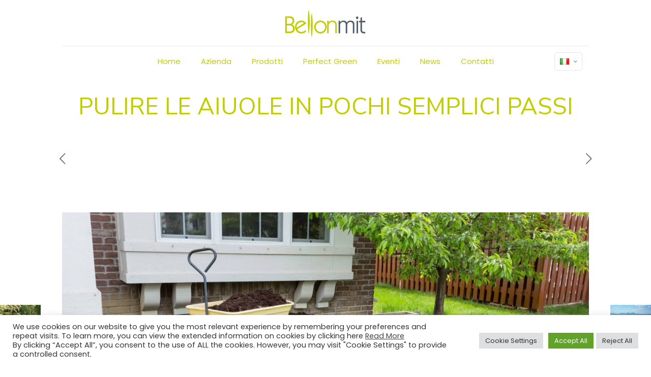

--- FILE ---
content_type: application/x-javascript
request_url: https://www.bellon-mit.it/wp-content/cache/wpfc-minified/md3kfwks/e4t4d.js
body_size: 43222
content:
!function(t){"use strict";"function"==typeof define&&define.amd?define(["jquery"],t):t(jQuery)}(function(x){"use strict";var t,e,i,n,W,C,o,s,r,l,a,h,u;function E(t,e,i){return[parseFloat(t[0])*(a.test(t[0])?e/100:1),parseFloat(t[1])*(a.test(t[1])?i/100:1)]}function L(t,e){return parseInt(x.css(t,e),10)||0}function N(t){return null!=t&&t===t.window}x.ui=x.ui||{},x.ui.version="1.13.3",
x.extend(x.expr.pseudos,{data:x.expr.createPseudo?x.expr.createPseudo(function(e){return function(t){return!!x.data(t,e)}}):function(t,e,i){return!!x.data(t,i[3])}}),
x.fn.extend({disableSelection:(t="onselectstart"in document.createElement("div")?"selectstart":"mousedown",function(){return this.on(t+".ui-disableSelection",function(t){t.preventDefault()})}),enableSelection:function(){return this.off(".ui-disableSelection")}}),
x.ui.focusable=function(t,e){var i,n,o,s=t.nodeName.toLowerCase();return"area"===s?(o=(i=t.parentNode).name,!(!t.href||!o||"map"!==i.nodeName.toLowerCase())&&0<(i=x("img[usemap='#"+o+"']")).length&&i.is(":visible")):(/^(input|select|textarea|button|object)$/.test(s)?(n=!t.disabled)&&(o=x(t).closest("fieldset")[0])&&(n=!o.disabled):n="a"===s&&t.href||e,n&&x(t).is(":visible")&&function(t){var e=t.css("visibility");for(;"inherit"===e;)t=t.parent(),e=t.css("visibility");return"visible"===e}(x(t)))},x.extend(x.expr.pseudos,{focusable:function(t){return x.ui.focusable(t,null!=x.attr(t,"tabindex"))}}),x.fn._form=function(){return"string"==typeof this[0].form?this.closest("form"):x(this[0].form)},
x.ui.formResetMixin={_formResetHandler:function(){var e=x(this);setTimeout(function(){var t=e.data("ui-form-reset-instances");x.each(t,function(){this.refresh()})})},_bindFormResetHandler:function(){var t;this.form=this.element._form(),this.form.length&&((t=this.form.data("ui-form-reset-instances")||[]).length||this.form.on("reset.ui-form-reset",this._formResetHandler),t.push(this),this.form.data("ui-form-reset-instances",t))},_unbindFormResetHandler:function(){var t;this.form.length&&((t=this.form.data("ui-form-reset-instances")).splice(x.inArray(this,t),1),t.length?this.form.data("ui-form-reset-instances",t):this.form.removeData("ui-form-reset-instances").off("reset.ui-form-reset"))}},x.ui.ie=!!/msie [\w.]+/.exec(navigator.userAgent.toLowerCase()),
x.expr.pseudos||(x.expr.pseudos=x.expr[":"]),x.uniqueSort||(x.uniqueSort=x.unique),x.escapeSelector||(e=/([\0-\x1f\x7f]|^-?\d)|^-$|[^\x80-\uFFFF\w-]/g,i=function(t,e){return e?"\0"===t?"�":t.slice(0,-1)+"\\"+t.charCodeAt(t.length-1).toString(16)+" ":"\\"+t},x.escapeSelector=function(t){return(t+"").replace(e,i)}),x.fn.even&&x.fn.odd||x.fn.extend({even:function(){return this.filter(function(t){return t%2==0})},odd:function(){return this.filter(function(t){return t%2==1})}}),
x.ui.keyCode={BACKSPACE:8,COMMA:188,DELETE:46,DOWN:40,END:35,ENTER:13,ESCAPE:27,HOME:36,LEFT:37,PAGE_DOWN:34,PAGE_UP:33,PERIOD:190,RIGHT:39,SPACE:32,TAB:9,UP:38},
x.fn.labels=function(){var t,e,i;return this.length?this[0].labels&&this[0].labels.length?this.pushStack(this[0].labels):(e=this.eq(0).parents("label"),(t=this.attr("id"))&&(i=(i=this.eq(0).parents().last()).add((i.length?i:this).siblings()),t="label[for='"+x.escapeSelector(t)+"']",e=e.add(i.find(t).addBack(t))),this.pushStack(e)):this.pushStack([])},x.ui.plugin={add:function(t,e,i){var n,o=x.ui[t].prototype;for(n in i)o.plugins[n]=o.plugins[n]||[],o.plugins[n].push([e,i[n]])},call:function(t,e,i,n){var o,s=t.plugins[e];if(s&&(n||t.element[0].parentNode&&11!==t.element[0].parentNode.nodeType))for(o=0;o<s.length;o++)t.options[s[o][0]]&&s[o][1].apply(t.element,i)}},
W=Math.max,C=Math.abs,o=/left|center|right/,s=/top|center|bottom/,r=/[\+\-]\d+(\.[\d]+)?%?/,l=/^\w+/,a=/%$/,h=x.fn.position,x.position={scrollbarWidth:function(){var t,e,i;return void 0!==n?n:(i=(e=x("<div style='display:block;position:absolute;width:200px;height:200px;overflow:hidden;'><div style='height:300px;width:auto;'></div></div>")).children()[0],x("body").append(e),t=i.offsetWidth,e.css("overflow","scroll"),t===(i=i.offsetWidth)&&(i=e[0].clientWidth),e.remove(),n=t-i)},getScrollInfo:function(t){var e=t.isWindow||t.isDocument?"":t.element.css("overflow-x"),i=t.isWindow||t.isDocument?"":t.element.css("overflow-y"),e="scroll"===e||"auto"===e&&t.width<t.element[0].scrollWidth;return{width:"scroll"===i||"auto"===i&&t.height<t.element[0].scrollHeight?x.position.scrollbarWidth():0,height:e?x.position.scrollbarWidth():0}},getWithinInfo:function(t){var e=x(t||window),i=N(e[0]),n=!!e[0]&&9===e[0].nodeType;return{element:e,isWindow:i,isDocument:n,offset:!i&&!n?x(t).offset():{left:0,top:0},scrollLeft:e.scrollLeft(),scrollTop:e.scrollTop(),width:e.outerWidth(),height:e.outerHeight()}}},x.fn.position=function(f){var c,d,p,g,m,v,y,w,b,_,t,e;return f&&f.of?(v="string"==typeof(f=x.extend({},f)).of?x(document).find(f.of):x(f.of),y=x.position.getWithinInfo(f.within),w=x.position.getScrollInfo(y),b=(f.collision||"flip").split(" "),_={},e=9===(e=(t=v)[0]).nodeType?{width:t.width(),height:t.height(),offset:{top:0,left:0}}:N(e)?{width:t.width(),height:t.height(),offset:{top:t.scrollTop(),left:t.scrollLeft()}}:e.preventDefault?{width:0,height:0,offset:{top:e.pageY,left:e.pageX}}:{width:t.outerWidth(),height:t.outerHeight(),offset:t.offset()},v[0].preventDefault&&(f.at="left top"),d=e.width,p=e.height,m=x.extend({},g=e.offset),x.each(["my","at"],function(){var t,e,i=(f[this]||"").split(" ");(i=1===i.length?o.test(i[0])?i.concat(["center"]):s.test(i[0])?["center"].concat(i):["center","center"]:i)[0]=o.test(i[0])?i[0]:"center",i[1]=s.test(i[1])?i[1]:"center",t=r.exec(i[0]),e=r.exec(i[1]),_[this]=[t?t[0]:0,e?e[0]:0],f[this]=[l.exec(i[0])[0],l.exec(i[1])[0]]}),1===b.length&&(b[1]=b[0]),"right"===f.at[0]?m.left+=d:"center"===f.at[0]&&(m.left+=d/2),"bottom"===f.at[1]?m.top+=p:"center"===f.at[1]&&(m.top+=p/2),c=E(_.at,d,p),m.left+=c[0],m.top+=c[1],this.each(function(){var i,t,r=x(this),l=r.outerWidth(),a=r.outerHeight(),e=L(this,"marginLeft"),n=L(this,"marginTop"),o=l+e+L(this,"marginRight")+w.width,s=a+n+L(this,"marginBottom")+w.height,h=x.extend({},m),u=E(_.my,r.outerWidth(),r.outerHeight());"right"===f.my[0]?h.left-=l:"center"===f.my[0]&&(h.left-=l/2),"bottom"===f.my[1]?h.top-=a:"center"===f.my[1]&&(h.top-=a/2),h.left+=u[0],h.top+=u[1],i={marginLeft:e,marginTop:n},x.each(["left","top"],function(t,e){x.ui.position[b[t]]&&x.ui.position[b[t]][e](h,{targetWidth:d,targetHeight:p,elemWidth:l,elemHeight:a,collisionPosition:i,collisionWidth:o,collisionHeight:s,offset:[c[0]+u[0],c[1]+u[1]],my:f.my,at:f.at,within:y,elem:r})}),f.using&&(t=function(t){var e=g.left-h.left,i=e+d-l,n=g.top-h.top,o=n+p-a,s={target:{element:v,left:g.left,top:g.top,width:d,height:p},element:{element:r,left:h.left,top:h.top,width:l,height:a},horizontal:i<0?"left":0<e?"right":"center",vertical:o<0?"top":0<n?"bottom":"middle"};d<l&&C(e+i)<d&&(s.horizontal="center"),p<a&&C(n+o)<p&&(s.vertical="middle"),W(C(e),C(i))>W(C(n),C(o))?s.important="horizontal":s.important="vertical",f.using.call(this,t,s)}),r.offset(x.extend(h,{using:t}))})):h.apply(this,arguments)},x.ui.position={fit:{left:function(t,e){var i,n=e.within,o=n.isWindow?n.scrollLeft:n.offset.left,n=n.width,s=t.left-e.collisionPosition.marginLeft,r=o-s,l=s+e.collisionWidth-n-o;n<e.collisionWidth?0<r&&l<=0?(i=t.left+r+e.collisionWidth-n-o,t.left+=r-i):t.left=!(0<l&&r<=0)&&l<r?o+n-e.collisionWidth:o:0<r?t.left+=r:0<l?t.left-=l:t.left=W(t.left-s,t.left)},top:function(t,e){var i,n=e.within,n=n.isWindow?n.scrollTop:n.offset.top,o=e.within.height,s=t.top-e.collisionPosition.marginTop,r=n-s,l=s+e.collisionHeight-o-n;o<e.collisionHeight?0<r&&l<=0?(i=t.top+r+e.collisionHeight-o-n,t.top+=r-i):t.top=!(0<l&&r<=0)&&l<r?n+o-e.collisionHeight:n:0<r?t.top+=r:0<l?t.top-=l:t.top=W(t.top-s,t.top)}},flip:{left:function(t,e){var i=e.within,n=i.offset.left+i.scrollLeft,o=i.width,i=i.isWindow?i.scrollLeft:i.offset.left,s=t.left-e.collisionPosition.marginLeft,r=s-i,s=s+e.collisionWidth-o-i,l="left"===e.my[0]?-e.elemWidth:"right"===e.my[0]?e.elemWidth:0,a="left"===e.at[0]?e.targetWidth:"right"===e.at[0]?-e.targetWidth:0,h=-2*e.offset[0];r<0?((o=t.left+l+a+h+e.collisionWidth-o-n)<0||o<C(r))&&(t.left+=l+a+h):0<s&&(0<(n=t.left-e.collisionPosition.marginLeft+l+a+h-i)||C(n)<s)&&(t.left+=l+a+h)},top:function(t,e){var i=e.within,n=i.offset.top+i.scrollTop,o=i.height,i=i.isWindow?i.scrollTop:i.offset.top,s=t.top-e.collisionPosition.marginTop,r=s-i,s=s+e.collisionHeight-o-i,l="top"===e.my[1]?-e.elemHeight:"bottom"===e.my[1]?e.elemHeight:0,a="top"===e.at[1]?e.targetHeight:"bottom"===e.at[1]?-e.targetHeight:0,h=-2*e.offset[1];r<0?((o=t.top+l+a+h+e.collisionHeight-o-n)<0||o<C(r))&&(t.top+=l+a+h):0<s&&(0<(n=t.top-e.collisionPosition.marginTop+l+a+h-i)||C(n)<s)&&(t.top+=l+a+h)}},flipfit:{left:function(){x.ui.position.flip.left.apply(this,arguments),x.ui.position.fit.left.apply(this,arguments)},top:function(){x.ui.position.flip.top.apply(this,arguments),x.ui.position.fit.top.apply(this,arguments)}}},x.ui.safeActiveElement=function(e){var i;try{i=e.activeElement}catch(t){i=e.body}return i=(i=i||e.body).nodeName?i:e.body},x.ui.safeBlur=function(t){t&&"body"!==t.nodeName.toLowerCase()&&x(t).trigger("blur")},
x.fn.scrollParent=function(t){var e=this.css("position"),i="absolute"===e,n=t?/(auto|scroll|hidden)/:/(auto|scroll)/,t=this.parents().filter(function(){var t=x(this);return(!i||"static"!==t.css("position"))&&n.test(t.css("overflow")+t.css("overflow-y")+t.css("overflow-x"))}).eq(0);return"fixed"!==e&&t.length?t:x(this[0].ownerDocument||document)},
x.extend(x.expr.pseudos,{tabbable:function(t){var e=x.attr(t,"tabindex"),i=null!=e;return(!i||0<=e)&&x.ui.focusable(t,i)}}),
x.fn.extend({uniqueId:(u=0,function(){return this.each(function(){this.id||(this.id="ui-id-"+ ++u)})}),removeUniqueId:function(){return this.each(function(){/^ui-id-\d+$/.test(this.id)&&x(this).removeAttr("id")})}});
var f,c=0,d=Array.prototype.hasOwnProperty,p=Array.prototype.slice;x.cleanData=(f=x.cleanData,function(t){for(var e,i,n=0;null!=(i=t[n]);n++)(e=x._data(i,"events"))&&e.remove&&x(i).triggerHandler("remove");f(t)}),x.widget=function(t,i,e){var n,o,s,r={},l=t.split(".")[0],a=l+"-"+(t=t.split(".")[1]);return e||(e=i,i=x.Widget),Array.isArray(e)&&(e=x.extend.apply(null,[{}].concat(e))),x.expr.pseudos[a.toLowerCase()]=function(t){return!!x.data(t,a)},x[l]=x[l]||{},n=x[l][t],o=x[l][t]=function(t,e){if(!this||!this._createWidget)return new o(t,e);arguments.length&&this._createWidget(t,e)},x.extend(o,n,{version:e.version,_proto:x.extend({},e),_childConstructors:[]}),(s=new i).options=x.widget.extend({},s.options),x.each(e,function(e,n){function o(){return i.prototype[e].apply(this,arguments)}function s(t){return i.prototype[e].apply(this,t)}r[e]="function"!=typeof n?n:function(){var t,e=this._super,i=this._superApply;return this._super=o,this._superApply=s,t=n.apply(this,arguments),this._super=e,this._superApply=i,t}}),o.prototype=x.widget.extend(s,{widgetEventPrefix:n&&s.widgetEventPrefix||t},r,{constructor:o,namespace:l,widgetName:t,widgetFullName:a}),n?(x.each(n._childConstructors,function(t,e){var i=e.prototype;x.widget(i.namespace+"."+i.widgetName,o,e._proto)}),delete n._childConstructors):i._childConstructors.push(o),x.widget.bridge(t,o),o},x.widget.extend=function(t){for(var e,i,n=p.call(arguments,1),o=0,s=n.length;o<s;o++)for(e in n[o])i=n[o][e],d.call(n[o],e)&&void 0!==i&&(x.isPlainObject(i)?t[e]=x.isPlainObject(t[e])?x.widget.extend({},t[e],i):x.widget.extend({},i):t[e]=i);return t},x.widget.bridge=function(s,e){var r=e.prototype.widgetFullName||s;x.fn[s]=function(i){var t="string"==typeof i,n=p.call(arguments,1),o=this;return t?this.length||"instance"!==i?this.each(function(){var t,e=x.data(this,r);return"instance"===i?(o=e,!1):e?"function"!=typeof e[i]||"_"===i.charAt(0)?x.error("no such method '"+i+"' for "+s+" widget instance"):(t=e[i].apply(e,n))!==e&&void 0!==t?(o=t&&t.jquery?o.pushStack(t.get()):t,!1):void 0:x.error("cannot call methods on "+s+" prior to initialization; attempted to call method '"+i+"'")}):o=void 0:(n.length&&(i=x.widget.extend.apply(null,[i].concat(n))),this.each(function(){var t=x.data(this,r);t?(t.option(i||{}),t._init&&t._init()):x.data(this,r,new e(i,this))})),o}},x.Widget=function(){},x.Widget._childConstructors=[],x.Widget.prototype={widgetName:"widget",widgetEventPrefix:"",defaultElement:"<div>",options:{classes:{},disabled:!1,create:null},_createWidget:function(t,e){e=x(e||this.defaultElement||this)[0],this.element=x(e),this.uuid=c++,this.eventNamespace="."+this.widgetName+this.uuid,this.bindings=x(),this.hoverable=x(),this.focusable=x(),this.classesElementLookup={},e!==this&&(x.data(e,this.widgetFullName,this),this._on(!0,this.element,{remove:function(t){t.target===e&&this.destroy()}}),this.document=x(e.style?e.ownerDocument:e.document||e),this.window=x(this.document[0].defaultView||this.document[0].parentWindow)),this.options=x.widget.extend({},this.options,this._getCreateOptions(),t),this._create(),this.options.disabled&&this._setOptionDisabled(this.options.disabled),this._trigger("create",null,this._getCreateEventData()),this._init()},_getCreateOptions:function(){return{}},_getCreateEventData:x.noop,_create:x.noop,_init:x.noop,destroy:function(){var i=this;this._destroy(),x.each(this.classesElementLookup,function(t,e){i._removeClass(e,t)}),this.element.off(this.eventNamespace).removeData(this.widgetFullName),this.widget().off(this.eventNamespace).removeAttr("aria-disabled"),this.bindings.off(this.eventNamespace)},_destroy:x.noop,widget:function(){return this.element},option:function(t,e){var i,n,o,s=t;if(0===arguments.length)return x.widget.extend({},this.options);if("string"==typeof t)if(s={},t=(i=t.split(".")).shift(),i.length){for(n=s[t]=x.widget.extend({},this.options[t]),o=0;o<i.length-1;o++)n[i[o]]=n[i[o]]||{},n=n[i[o]];if(t=i.pop(),1===arguments.length)return void 0===n[t]?null:n[t];n[t]=e}else{if(1===arguments.length)return void 0===this.options[t]?null:this.options[t];s[t]=e}return this._setOptions(s),this},_setOptions:function(t){for(var e in t)this._setOption(e,t[e]);return this},_setOption:function(t,e){return"classes"===t&&this._setOptionClasses(e),this.options[t]=e,"disabled"===t&&this._setOptionDisabled(e),this},_setOptionClasses:function(t){var e,i,n;for(e in t)n=this.classesElementLookup[e],t[e]!==this.options.classes[e]&&n&&n.length&&(i=x(n.get()),this._removeClass(n,e),i.addClass(this._classes({element:i,keys:e,classes:t,add:!0})))},_setOptionDisabled:function(t){this._toggleClass(this.widget(),this.widgetFullName+"-disabled",null,!!t),t&&(this._removeClass(this.hoverable,null,"ui-state-hover"),this._removeClass(this.focusable,null,"ui-state-focus"))},enable:function(){return this._setOptions({disabled:!1})},disable:function(){return this._setOptions({disabled:!0})},_classes:function(o){var s=[],r=this;function t(t,e){for(var i,n=0;n<t.length;n++)i=r.classesElementLookup[t[n]]||x(),i=o.add?(function(){var i=[];o.element.each(function(t,e){x.map(r.classesElementLookup,function(t){return t}).some(function(t){return t.is(e)})||i.push(e)}),r._on(x(i),{remove:"_untrackClassesElement"})}(),x(x.uniqueSort(i.get().concat(o.element.get())))):x(i.not(o.element).get()),r.classesElementLookup[t[n]]=i,s.push(t[n]),e&&o.classes[t[n]]&&s.push(o.classes[t[n]])}return(o=x.extend({element:this.element,classes:this.options.classes||{}},o)).keys&&t(o.keys.match(/\S+/g)||[],!0),o.extra&&t(o.extra.match(/\S+/g)||[]),s.join(" ")},_untrackClassesElement:function(i){var n=this;x.each(n.classesElementLookup,function(t,e){-1!==x.inArray(i.target,e)&&(n.classesElementLookup[t]=x(e.not(i.target).get()))}),this._off(x(i.target))},_removeClass:function(t,e,i){return this._toggleClass(t,e,i,!1)},_addClass:function(t,e,i){return this._toggleClass(t,e,i,!0)},_toggleClass:function(t,e,i,n){var o="string"==typeof t||null===t,e={extra:o?e:i,keys:o?t:e,element:o?this.element:t,add:n="boolean"==typeof n?n:i};return e.element.toggleClass(this._classes(e),n),this},_on:function(o,s,t){var r,l=this;"boolean"!=typeof o&&(t=s,s=o,o=!1),t?(s=r=x(s),this.bindings=this.bindings.add(s)):(t=s,s=this.element,r=this.widget()),x.each(t,function(t,e){function i(){if(o||!0!==l.options.disabled&&!x(this).hasClass("ui-state-disabled"))return("string"==typeof e?l[e]:e).apply(l,arguments)}"string"!=typeof e&&(i.guid=e.guid=e.guid||i.guid||x.guid++);var t=t.match(/^([\w:-]*)\s*(.*)$/),n=t[1]+l.eventNamespace,t=t[2];t?r.on(n,t,i):s.on(n,i)})},_off:function(t,e){e=(e||"").split(" ").join(this.eventNamespace+" ")+this.eventNamespace,t.off(e),this.bindings=x(this.bindings.not(t).get()),this.focusable=x(this.focusable.not(t).get()),this.hoverable=x(this.hoverable.not(t).get())},_delay:function(t,e){var i=this;return setTimeout(function(){return("string"==typeof t?i[t]:t).apply(i,arguments)},e||0)},_hoverable:function(t){this.hoverable=this.hoverable.add(t),this._on(t,{mouseenter:function(t){this._addClass(x(t.currentTarget),null,"ui-state-hover")},mouseleave:function(t){this._removeClass(x(t.currentTarget),null,"ui-state-hover")}})},_focusable:function(t){this.focusable=this.focusable.add(t),this._on(t,{focusin:function(t){this._addClass(x(t.currentTarget),null,"ui-state-focus")},focusout:function(t){this._removeClass(x(t.currentTarget),null,"ui-state-focus")}})},_trigger:function(t,e,i){var n,o,s=this.options[t];if(i=i||{},(e=x.Event(e)).type=(t===this.widgetEventPrefix?t:this.widgetEventPrefix+t).toLowerCase(),e.target=this.element[0],o=e.originalEvent)for(n in o)n in e||(e[n]=o[n]);return this.element.trigger(e,i),!("function"==typeof s&&!1===s.apply(this.element[0],[e].concat(i))||e.isDefaultPrevented())}},x.each({show:"fadeIn",hide:"fadeOut"},function(s,r){x.Widget.prototype["_"+s]=function(e,t,i){var n,o=(t="string"==typeof t?{effect:t}:t)?!0!==t&&"number"!=typeof t&&t.effect||r:s;"number"==typeof(t=t||{})?t={duration:t}:!0===t&&(t={}),n=!x.isEmptyObject(t),t.complete=i,t.delay&&e.delay(t.delay),n&&x.effects&&x.effects.effect[o]?e[s](t):o!==s&&e[o]?e[o](t.duration,t.easing,i):e.queue(function(t){x(this)[s](),i&&i.call(e[0]),t()})}})});
!function(t){"use strict";"function"==typeof define&&define.amd?define(["jquery","../keycode","../safe-active-element","../unique-id","../version","../widget"],t):t(jQuery)}(function(l){"use strict";var a;return l.widget("ui.tabs",{version:"1.13.3",delay:300,options:{active:null,classes:{"ui-tabs":"ui-corner-all","ui-tabs-nav":"ui-corner-all","ui-tabs-panel":"ui-corner-bottom","ui-tabs-tab":"ui-corner-top"},collapsible:!1,event:"click",heightStyle:"content",hide:null,show:null,activate:null,beforeActivate:null,beforeLoad:null,load:null},_isLocal:(a=/#.*$/,function(t){var e=t.href.replace(a,""),i=location.href.replace(a,"");try{e=decodeURIComponent(e)}catch(t){}try{i=decodeURIComponent(i)}catch(t){}return 1<t.hash.length&&e===i}),_create:function(){var e=this,t=this.options;this.running=!1,this._addClass("ui-tabs","ui-widget ui-widget-content"),this._toggleClass("ui-tabs-collapsible",null,t.collapsible),this._processTabs(),t.active=this._initialActive(),Array.isArray(t.disabled)&&(t.disabled=l.uniqueSort(t.disabled.concat(l.map(this.tabs.filter(".ui-state-disabled"),function(t){return e.tabs.index(t)}))).sort()),!1!==this.options.active&&this.anchors.length?this.active=this._findActive(t.active):this.active=l(),this._refresh(),this.active.length&&this.load(t.active)},_initialActive:function(){var i=this.options.active,t=this.options.collapsible,a=location.hash.substring(1);return null===i&&(a&&this.tabs.each(function(t,e){if(l(e).attr("aria-controls")===a)return i=t,!1}),null!==(i=null===i?this.tabs.index(this.tabs.filter(".ui-tabs-active")):i)&&-1!==i||(i=!!this.tabs.length&&0)),!1!==i&&-1===(i=this.tabs.index(this.tabs.eq(i)))&&(i=!t&&0),i=!t&&!1===i&&this.anchors.length?0:i},_getCreateEventData:function(){return{tab:this.active,panel:this.active.length?this._getPanelForTab(this.active):l()}},_tabKeydown:function(t){var e=l(l.ui.safeActiveElement(this.document[0])).closest("li"),i=this.tabs.index(e),a=!0;if(!this._handlePageNav(t)){switch(t.keyCode){case l.ui.keyCode.RIGHT:case l.ui.keyCode.DOWN:i++;break;case l.ui.keyCode.UP:case l.ui.keyCode.LEFT:a=!1,i--;break;case l.ui.keyCode.END:i=this.anchors.length-1;break;case l.ui.keyCode.HOME:i=0;break;case l.ui.keyCode.SPACE:return t.preventDefault(),clearTimeout(this.activating),void this._activate(i);case l.ui.keyCode.ENTER:return t.preventDefault(),clearTimeout(this.activating),void this._activate(i!==this.options.active&&i);default:return}t.preventDefault(),clearTimeout(this.activating),i=this._focusNextTab(i,a),t.ctrlKey||t.metaKey||(e.attr("aria-selected","false"),this.tabs.eq(i).attr("aria-selected","true"),this.activating=this._delay(function(){this.option("active",i)},this.delay))}},_panelKeydown:function(t){this._handlePageNav(t)||t.ctrlKey&&t.keyCode===l.ui.keyCode.UP&&(t.preventDefault(),this.active.trigger("focus"))},_handlePageNav:function(t){return t.altKey&&t.keyCode===l.ui.keyCode.PAGE_UP?(this._activate(this._focusNextTab(this.options.active-1,!1)),!0):t.altKey&&t.keyCode===l.ui.keyCode.PAGE_DOWN?(this._activate(this._focusNextTab(this.options.active+1,!0)),!0):void 0},_findNextTab:function(t,e){var i=this.tabs.length-1;for(;-1!==l.inArray(t=(t=i<t?0:t)<0?i:t,this.options.disabled);)t=e?t+1:t-1;return t},_focusNextTab:function(t,e){return t=this._findNextTab(t,e),this.tabs.eq(t).trigger("focus"),t},_setOption:function(t,e){"active"===t?this._activate(e):(this._super(t,e),"collapsible"===t&&(this._toggleClass("ui-tabs-collapsible",null,e),e||!1!==this.options.active||this._activate(0)),"event"===t&&this._setupEvents(e),"heightStyle"===t&&this._setupHeightStyle(e))},_sanitizeSelector:function(t){return t?t.replace(/[!"$%&'()*+,.\/:;<=>?@\[\]\^`{|}~]/g,"\\$&"):""},refresh:function(){var t=this.options,e=this.tablist.children(":has(a[href])");t.disabled=l.map(e.filter(".ui-state-disabled"),function(t){return e.index(t)}),this._processTabs(),!1!==t.active&&this.anchors.length?this.active.length&&!l.contains(this.tablist[0],this.active[0])?this.tabs.length===t.disabled.length?(t.active=!1,this.active=l()):this._activate(this._findNextTab(Math.max(0,t.active-1),!1)):t.active=this.tabs.index(this.active):(t.active=!1,this.active=l()),this._refresh()},_refresh:function(){this._setOptionDisabled(this.options.disabled),this._setupEvents(this.options.event),this._setupHeightStyle(this.options.heightStyle),this.tabs.not(this.active).attr({"aria-selected":"false","aria-expanded":"false",tabIndex:-1}),this.panels.not(this._getPanelForTab(this.active)).hide().attr({"aria-hidden":"true"}),this.active.length?(this.active.attr({"aria-selected":"true","aria-expanded":"true",tabIndex:0}),this._addClass(this.active,"ui-tabs-active","ui-state-active"),this._getPanelForTab(this.active).show().attr({"aria-hidden":"false"})):this.tabs.eq(0).attr("tabIndex",0)},_processTabs:function(){var o=this,t=this.tabs,e=this.anchors,i=this.panels;this.tablist=this._getList().attr("role","tablist"),this._addClass(this.tablist,"ui-tabs-nav","ui-helper-reset ui-helper-clearfix ui-widget-header"),this.tablist.on("mousedown"+this.eventNamespace,"> li",function(t){l(this).is(".ui-state-disabled")&&t.preventDefault()}).on("focus"+this.eventNamespace,".ui-tabs-anchor",function(){l(this).closest("li").is(".ui-state-disabled")&&this.blur()}),this.tabs=this.tablist.find("> li:has(a[href])").attr({role:"tab",tabIndex:-1}),this._addClass(this.tabs,"ui-tabs-tab","ui-state-default"),this.anchors=this.tabs.map(function(){return l("a",this)[0]}).attr({tabIndex:-1}),this._addClass(this.anchors,"ui-tabs-anchor"),this.panels=l(),this.anchors.each(function(t,e){var i,a,s,n=l(e).uniqueId().attr("id"),h=l(e).closest("li"),r=h.attr("aria-controls");o._isLocal(e)?(s=(i=e.hash).substring(1),a=o.element.find(o._sanitizeSelector(i))):(s=h.attr("aria-controls")||l({}).uniqueId()[0].id,(a=o.element.find(i="#"+s)).length||(a=o._createPanel(s)).insertAfter(o.panels[t-1]||o.tablist),a.attr("aria-live","polite")),a.length&&(o.panels=o.panels.add(a)),r&&h.data("ui-tabs-aria-controls",r),h.attr({"aria-controls":s,"aria-labelledby":n}),a.attr("aria-labelledby",n)}),this.panels.attr("role","tabpanel"),this._addClass(this.panels,"ui-tabs-panel","ui-widget-content"),t&&(this._off(t.not(this.tabs)),this._off(e.not(this.anchors)),this._off(i.not(this.panels)))},_getList:function(){return this.tablist||this.element.find("ol, ul").eq(0)},_createPanel:function(t){return l("<div>").attr("id",t).data("ui-tabs-destroy",!0)},_setOptionDisabled:function(t){var e,i;for(Array.isArray(t)&&(t.length?t.length===this.anchors.length&&(t=!0):t=!1),i=0;e=this.tabs[i];i++)e=l(e),!0===t||-1!==l.inArray(i,t)?(e.attr("aria-disabled","true"),this._addClass(e,null,"ui-state-disabled")):(e.removeAttr("aria-disabled"),this._removeClass(e,null,"ui-state-disabled"));this.options.disabled=t,this._toggleClass(this.widget(),this.widgetFullName+"-disabled",null,!0===t)},_setupEvents:function(t){var i={};t&&l.each(t.split(" "),function(t,e){i[e]="_eventHandler"}),this._off(this.anchors.add(this.tabs).add(this.panels)),this._on(!0,this.anchors,{click:function(t){t.preventDefault()}}),this._on(this.anchors,i),this._on(this.tabs,{keydown:"_tabKeydown"}),this._on(this.panels,{keydown:"_panelKeydown"}),this._focusable(this.tabs),this._hoverable(this.tabs)},_setupHeightStyle:function(t){var i,e=this.element.parent();"fill"===t?(i=e.height(),i-=this.element.outerHeight()-this.element.height(),this.element.siblings(":visible").each(function(){var t=l(this),e=t.css("position");"absolute"!==e&&"fixed"!==e&&(i-=t.outerHeight(!0))}),this.element.children().not(this.panels).each(function(){i-=l(this).outerHeight(!0)}),this.panels.each(function(){l(this).height(Math.max(0,i-l(this).innerHeight()+l(this).height()))}).css("overflow","auto")):"auto"===t&&(i=0,this.panels.each(function(){i=Math.max(i,l(this).height("").height())}).height(i))},_eventHandler:function(t){var e=this.options,i=this.active,a=l(t.currentTarget).closest("li"),s=a[0]===i[0],n=s&&e.collapsible,h=n?l():this._getPanelForTab(a),r=i.length?this._getPanelForTab(i):l(),i={oldTab:i,oldPanel:r,newTab:n?l():a,newPanel:h};t.preventDefault(),a.hasClass("ui-state-disabled")||a.hasClass("ui-tabs-loading")||this.running||s&&!e.collapsible||!1===this._trigger("beforeActivate",t,i)||(e.active=!n&&this.tabs.index(a),this.active=s?l():a,this.xhr&&this.xhr.abort(),r.length||h.length||l.error("jQuery UI Tabs: Mismatching fragment identifier."),h.length&&this.load(this.tabs.index(a),t),this._toggle(t,i))},_toggle:function(t,e){var i=this,a=e.newPanel,s=e.oldPanel;function n(){i.running=!1,i._trigger("activate",t,e)}function h(){i._addClass(e.newTab.closest("li"),"ui-tabs-active","ui-state-active"),a.length&&i.options.show?i._show(a,i.options.show,n):(a.show(),n())}this.running=!0,s.length&&this.options.hide?this._hide(s,this.options.hide,function(){i._removeClass(e.oldTab.closest("li"),"ui-tabs-active","ui-state-active"),h()}):(this._removeClass(e.oldTab.closest("li"),"ui-tabs-active","ui-state-active"),s.hide(),h()),s.attr("aria-hidden","true"),e.oldTab.attr({"aria-selected":"false","aria-expanded":"false"}),a.length&&s.length?e.oldTab.attr("tabIndex",-1):a.length&&this.tabs.filter(function(){return 0===l(this).attr("tabIndex")}).attr("tabIndex",-1),a.attr("aria-hidden","false"),e.newTab.attr({"aria-selected":"true","aria-expanded":"true",tabIndex:0})},_activate:function(t){var t=this._findActive(t);t[0]!==this.active[0]&&(t=(t=t.length?t:this.active).find(".ui-tabs-anchor")[0],this._eventHandler({target:t,currentTarget:t,preventDefault:l.noop}))},_findActive:function(t){return!1===t?l():this.tabs.eq(t)},_getIndex:function(t){return t="string"==typeof t?this.anchors.index(this.anchors.filter("[href$='"+l.escapeSelector(t)+"']")):t},_destroy:function(){this.xhr&&this.xhr.abort(),this.tablist.removeAttr("role").off(this.eventNamespace),this.anchors.removeAttr("role tabIndex").removeUniqueId(),this.tabs.add(this.panels).each(function(){l.data(this,"ui-tabs-destroy")?l(this).remove():l(this).removeAttr("role tabIndex aria-live aria-busy aria-selected aria-labelledby aria-hidden aria-expanded")}),this.tabs.each(function(){var t=l(this),e=t.data("ui-tabs-aria-controls");e?t.attr("aria-controls",e).removeData("ui-tabs-aria-controls"):t.removeAttr("aria-controls")}),this.panels.show(),"content"!==this.options.heightStyle&&this.panels.css("height","")},enable:function(i){var t=this.options.disabled;!1!==t&&(t=void 0!==i&&(i=this._getIndex(i),Array.isArray(t)?l.map(t,function(t){return t!==i?t:null}):l.map(this.tabs,function(t,e){return e!==i?e:null})),this._setOptionDisabled(t))},disable:function(t){var e=this.options.disabled;if(!0!==e){if(void 0===t)e=!0;else{if(t=this._getIndex(t),-1!==l.inArray(t,e))return;e=Array.isArray(e)?l.merge([t],e).sort():[t]}this._setOptionDisabled(e)}},load:function(t,a){t=this._getIndex(t);function s(t,e){"abort"===e&&n.panels.stop(!1,!0),n._removeClass(i,"ui-tabs-loading"),h.removeAttr("aria-busy"),t===n.xhr&&delete n.xhr}var n=this,i=this.tabs.eq(t),t=i.find(".ui-tabs-anchor"),h=this._getPanelForTab(i),r={tab:i,panel:h};this._isLocal(t[0])||(this.xhr=l.ajax(this._ajaxSettings(t,a,r)),this.xhr&&"canceled"!==this.xhr.statusText&&(this._addClass(i,"ui-tabs-loading"),h.attr("aria-busy","true"),this.xhr.done(function(t,e,i){setTimeout(function(){h.html(t),n._trigger("load",a,r),s(i,e)},1)}).fail(function(t,e){setTimeout(function(){s(t,e)},1)})))},_ajaxSettings:function(t,i,a){var s=this;return{url:t.attr("href").replace(/#.*$/,""),beforeSend:function(t,e){return s._trigger("beforeLoad",i,l.extend({jqXHR:t,ajaxSettings:e},a))}}},_getPanelForTab:function(t){t=l(t).attr("aria-controls");return this.element.find(this._sanitizeSelector("#"+t))}}),!1!==l.uiBackCompat&&l.widget("ui.tabs",l.ui.tabs,{_processTabs:function(){this._superApply(arguments),this._addClass(this.tabs,"ui-tab")}}),l.ui.tabs});
(function(e){var t=e.event,n,r;n=t.special.debouncedresize={setup:function(){e(this).on("resize",n.handler)},teardown:function(){e(this).off("resize",n.handler)},handler:function(e,i){var s=this,o=arguments,u=function(){e.type="debouncedresize";t.dispatch.apply(s,o)};if(r){clearTimeout(r)}i?u():r=setTimeout(u,n.threshold)},threshold:150}})(jQuery);
(function(a){typeof define=="function"&&define.amd?define(["jquery"],a):typeof exports=="object"?a(require("jquery")):a(window.jQuery||window.Zepto)})(function(a){var b="Close",c="BeforeClose",d="AfterClose",e="BeforeAppend",f="MarkupParse",g="Open",h="Change",i="mfp",j="."+i,k="mfp-ready",l="mfp-removing",m="mfp-prevent-close",n,o=function(){},p=!!window.jQuery,q,r=a(window),s,t,u,v,w=function(a,b){n.ev.on(i+a+j,b)},x=function(b,c,d,e){var f=document.createElement("div");return f.className="mfp-"+b,d&&(f.innerHTML=d),e?c&&c.appendChild(f):(f=a(f),c&&f.appendTo(c)),f},y=function(b,c){n.ev.triggerHandler(i+b,c),n.st.callbacks&&(b=b.charAt(0).toLowerCase()+b.slice(1),n.st.callbacks[b]&&n.st.callbacks[b].apply(n,a.isArray(c)?c:[c]))},z=function(b){if(b!==v||!n.currTemplate.closeBtn)n.currTemplate.closeBtn=a(n.st.closeMarkup.replace("%title%",n.st.tClose)),v=b;return n.currTemplate.closeBtn},A=function(){a.magnificPopup.instance||(n=new o,n.init(),a.magnificPopup.instance=n)},B=function(){var a=document.createElement("p").style,b=["ms","O","Moz","Webkit"];if(a.transition!==undefined)return!0;while(b.length)if(b.pop()+"Transition"in a)return!0;return!1};o.prototype={constructor:o,init:function(){var b=navigator.appVersion;n.isLowIE=n.isIE8=document.all&&!document.addEventListener,n.isAndroid=/android/gi.test(b),n.isIOS=/iphone|ipad|ipod/gi.test(b),n.supportsTransition=B(),n.probablyMobile=n.isAndroid||n.isIOS||/(Opera Mini)|Kindle|webOS|BlackBerry|(Opera Mobi)|(Windows Phone)|IEMobile/i.test(navigator.userAgent),s=a(document),n.popupsCache={}},open:function(b){var c;if(b.isObj===!1){n.items=b.items.toArray(),n.index=0;var d=b.items,e;for(c=0;c<d.length;c++){e=d[c],e.parsed&&(e=e.el[0]);if(e===b.el[0]){n.index=c;break}}}else n.items=a.isArray(b.items)?b.items:[b.items],n.index=b.index||0;if(n.isOpen){n.updateItemHTML();return}n.types=[],u="",b.mainEl&&b.mainEl.length?n.ev=b.mainEl.eq(0):n.ev=s,b.key?(n.popupsCache[b.key]||(n.popupsCache[b.key]={}),n.currTemplate=n.popupsCache[b.key]):n.currTemplate={},n.st=a.extend(!0,{},a.magnificPopup.defaults,b),n.fixedContentPos=n.st.fixedContentPos==="auto"?!n.probablyMobile:n.st.fixedContentPos,n.st.modal&&(n.st.closeOnContentClick=!1,n.st.closeOnBgClick=!1,n.st.showCloseBtn=!1,n.st.enableEscapeKey=!1),n.bgOverlay||(n.bgOverlay=x("bg").on("click"+j,function(){n.close()}),n.wrap=x("wrap").attr("tabindex",-1).on("click"+j,function(a){n._checkIfClose(a.target)&&n.close()}),n.container=x("container",n.wrap)),n.contentContainer=x("content"),n.st.preloader&&(n.preloader=x("preloader",n.container,n.st.tLoading));var h=a.magnificPopup.modules;for(c=0;c<h.length;c++){var i=h[c];i=i.charAt(0).toUpperCase()+i.slice(1),n["init"+i].call(n)}y("BeforeOpen"),n.st.showCloseBtn&&(n.st.closeBtnInside?(w(f,function(a,b,c,d){c.close_replaceWith=z(d.type)}),u+=" mfp-close-btn-in"):n.wrap.append(z())),n.st.alignTop&&(u+=" mfp-align-top"),n.fixedContentPos?n.wrap.css({overflow:n.st.overflowY,overflowX:"hidden",overflowY:n.st.overflowY}):n.wrap.css({top:r.scrollTop(),position:"absolute"}),(n.st.fixedBgPos===!1||n.st.fixedBgPos==="auto"&&!n.fixedContentPos)&&n.bgOverlay.css({height:s.height(),position:"absolute"}),n.st.enableEscapeKey&&s.on("keyup"+j,function(a){a.keyCode===27&&n.close()}),r.on("resize"+j,function(){n.updateSize()}),n.st.closeOnContentClick||(u+=" mfp-auto-cursor"),u&&n.wrap.addClass(u);var l=n.wH=r.height(),m={};if(n.fixedContentPos&&n._hasScrollBar(l)){var o=n._getScrollbarSize();o&&(m.marginRight=o)}n.fixedContentPos&&(n.isIE7?a("body, html").css("overflow","hidden"):m.overflow="hidden");var p=n.st.mainClass;return n.isIE7&&(p+=" mfp-ie7"),p&&n._addClassToMFP(p),n.updateItemHTML(),y("BuildControls"),a("html").css(m),n.bgOverlay.add(n.wrap).prependTo(n.st.prependTo||a(document.body)),n._lastFocusedEl=document.activeElement,setTimeout(function(){n.content?(n._addClassToMFP(k),n._setFocus()):n.bgOverlay.addClass(k),s.on("focusin"+j,n._onFocusIn)},16),n.isOpen=!0,n.updateSize(l),y(g),b},close:function(){if(!n.isOpen)return;y(c),n.isOpen=!1,n.st.removalDelay&&!n.isLowIE&&n.supportsTransition?(n._addClassToMFP(l),setTimeout(function(){n._close()},n.st.removalDelay)):n._close()},_close:function(){y(b);var c=l+" "+k+" ";n.bgOverlay.detach(),n.wrap.detach(),n.container.empty(),n.st.mainClass&&(c+=n.st.mainClass+" "),n._removeClassFromMFP(c);if(n.fixedContentPos){var e={marginRight:""};n.isIE7?a("body, html").css("overflow",""):e.overflow="",a("html").css(e)}s.off("keyup"+j+" focusin"+j),n.ev.off(j),n.wrap.attr("class","mfp-wrap").removeAttr("style"),n.bgOverlay.attr("class","mfp-bg"),n.container.attr("class","mfp-container"),n.st.showCloseBtn&&(!n.st.closeBtnInside||n.currTemplate[n.currItem.type]===!0)&&n.currTemplate.closeBtn&&n.currTemplate.closeBtn.detach(),n.st.autoFocusLast&&n._lastFocusedEl&&a(n._lastFocusedEl).focus(),n.currItem=null,n.content=null,n.currTemplate=null,n.prevHeight=0,y(d)},updateSize:function(a){if(n.isIOS){var b=document.documentElement.clientWidth/window.innerWidth,c=window.innerHeight*b;n.wrap.css("height",c),n.wH=c}else n.wH=a||r.height();n.fixedContentPos||n.wrap.css("height",n.wH),y("Resize")},updateItemHTML:function(){var b=n.items[n.index];n.contentContainer.detach(),n.content&&n.content.detach(),b.parsed||(b=n.parseEl(n.index));var c=b.type;y("BeforeChange",[n.currItem?n.currItem.type:"",c]),n.currItem=b;if(!n.currTemplate[c]){var d=n.st[c]?n.st[c].markup:!1;y("FirstMarkupParse",d),d?n.currTemplate[c]=a(d):n.currTemplate[c]=!0}t&&t!==b.type&&n.container.removeClass("mfp-"+t+"-holder");var e=n["get"+c.charAt(0).toUpperCase()+c.slice(1)](b,n.currTemplate[c]);n.appendContent(e,c),b.preloaded=!0,y(h,b),t=b.type,n.container.prepend(n.contentContainer),y("AfterChange")},appendContent:function(a,b){n.content=a,a?n.st.showCloseBtn&&n.st.closeBtnInside&&n.currTemplate[b]===!0?n.content.find(".mfp-close").length||n.content.append(z()):n.content=a:n.content="",y(e),n.container.addClass("mfp-"+b+"-holder"),n.contentContainer.append(n.content)},parseEl:function(b){var c=n.items[b],d;c.tagName?c={el:a(c)}:(d=c.type,c={data:c,src:c.src});if(c.el){var e=n.types;for(var f=0;f<e.length;f++)if(c.el.hasClass("mfp-"+e[f])){d=e[f];break}c.src=c.el.attr("data-mfp-src"),c.src||(c.src=c.el.attr("href"))}return c.type=d||n.st.type||"inline",c.index=b,c.parsed=!0,n.items[b]=c,y("ElementParse",c),n.items[b]},addGroup:function(a,b){var c=function(c){c.mfpEl=this,n._openClick(c,a,b)};b||(b={});var d="click.magnificPopup";b.mainEl=a,b.items?(b.isObj=!0,a.off(d).on(d,c)):(b.isObj=!1,b.delegate?a.off(d).on(d,b.delegate,c):(b.items=a,a.off(d).on(d,c)))},_openClick:function(b,c,d){var e=d.midClick!==undefined?d.midClick:a.magnificPopup.defaults.midClick;if(!e&&(b.which===2||b.ctrlKey||b.metaKey||b.altKey||b.shiftKey))return;var f=d.disableOn!==undefined?d.disableOn:a.magnificPopup.defaults.disableOn;if(f)if(a.isFunction(f)){if(!f.call(n))return!0}else if(r.width()<f)return!0;b.type&&(b.preventDefault(),n.isOpen&&b.stopPropagation()),d.el=a(b.mfpEl),d.delegate&&(d.items=c.find(d.delegate)),n.open(d)},updateStatus:function(a,b){if(n.preloader){q!==a&&n.container.removeClass("mfp-s-"+q),!b&&a==="loading"&&(b=n.st.tLoading);var c={status:a,text:b};y("UpdateStatus",c),a=c.status,b=c.text,n.preloader.html(b),n.preloader.find("a").on("click",function(a){a.stopImmediatePropagation()}),n.container.addClass("mfp-s-"+a),q=a}},_checkIfClose:function(b){if(a(b).hasClass(m))return;var c=n.st.closeOnContentClick,d=n.st.closeOnBgClick;if(c&&d)return!0;if(!n.content||a(b).hasClass("mfp-close")||n.preloader&&b===n.preloader[0])return!0;if(b!==n.content[0]&&!a.contains(n.content[0],b)){if(d&&a.contains(document,b))return!0}else if(c)return!0;return!1},_addClassToMFP:function(a){n.bgOverlay.addClass(a),n.wrap.addClass(a)},_removeClassFromMFP:function(a){this.bgOverlay.removeClass(a),n.wrap.removeClass(a)},_hasScrollBar:function(a){return(n.isIE7?s.height():document.body.scrollHeight)>(a||r.height())},_setFocus:function(){(n.st.focus?n.content.find(n.st.focus).eq(0):n.wrap).focus()},_onFocusIn:function(b){if(b.target!==n.wrap[0]&&!a.contains(n.wrap[0],b.target))return n._setFocus(),!1},_parseMarkup:function(b,c,d){var e;d.data&&(c=a.extend(d.data,c)),y(f,[b,c,d]),a.each(c,function(c,d){if(d===undefined||d===!1)return!0;e=c.split("_");if(e.length>1){var f=b.find(j+"-"+e[0]);if(f.length>0){var g=e[1];g==="replaceWith"?f[0]!==d[0]&&f.replaceWith(d):g==="img"?f.is("img")?f.attr("src",d):f.replaceWith(a("<img>").attr("src",d).attr("class",f.attr("class"))):f.attr(e[1],d)}}else b.find(j+"-"+c).html(d)})},_getScrollbarSize:function(){if(n.scrollbarSize===undefined){var a=document.createElement("div");a.style.cssText="width: 99px; height: 99px; overflow: scroll; position: absolute; top: -9999px;",document.body.appendChild(a),n.scrollbarSize=a.offsetWidth-a.clientWidth,document.body.removeChild(a)}return n.scrollbarSize}},a.magnificPopup={instance:null,proto:o.prototype,modules:[],open:function(b,c){return A(),b?b=a.extend(!0,{},b):b={},b.isObj=!0,b.index=c||0,this.instance.open(b)},close:function(){return a.magnificPopup.instance&&a.magnificPopup.instance.close()},registerModule:function(b,c){c.options&&(a.magnificPopup.defaults[b]=c.options),a.extend(this.proto,c.proto),this.modules.push(b)},defaults:{disableOn:0,key:null,midClick:!1,mainClass:"",preloader:!0,focus:"",closeOnContentClick:!1,closeOnBgClick:!0,closeBtnInside:!0,showCloseBtn:!0,enableEscapeKey:!0,modal:!1,alignTop:!1,removalDelay:0,prependTo:null,fixedContentPos:"auto",fixedBgPos:"auto",overflowY:"auto",closeMarkup:'<button title="%title%" type="button" class="mfp-close">&#215;</button>',tClose:"Close (Esc)",tLoading:"Loading...",autoFocusLast:!0}},a.fn.magnificPopup=function(b){A();var c=a(this);if(typeof b=="string")if(b==="open"){var d,e=p?c.data("magnificPopup"):c[0].magnificPopup,f=parseInt(arguments[1],10)||0;e.items?d=e.items[f]:(d=c,e.delegate&&(d=d.find(e.delegate)),d=d.eq(f)),n._openClick({mfpEl:d},c,e)}else n.isOpen&&n[b].apply(n,Array.prototype.slice.call(arguments,1));else b=a.extend(!0,{},b),p?c.data("magnificPopup",b):c[0].magnificPopup=b,n.addGroup(c,b);return c};var C="inline",D,E,F,G=function(){F&&(E.after(F.addClass(D)).detach(),F=null)};a.magnificPopup.registerModule(C,{options:{hiddenClass:"hide",markup:"",tNotFound:"Content not found"},proto:{initInline:function(){n.types.push(C),w(b+"."+C,function(){G()})},getInline:function(b,c){G();if(b.src){var d=n.st.inline,e=a(b.src);if(e.length){var f=e[0].parentNode;f&&f.tagName&&(E||(D=d.hiddenClass,E=x(D),D="mfp-"+D),F=e.after(E).detach().removeClass(D)),n.updateStatus("ready")}else n.updateStatus("error",d.tNotFound),e=a("<div>");return b.inlineElement=e,e}return n.updateStatus("ready"),n._parseMarkup(c,{},b),c}}});var H="ajax",I,J=function(){I&&a(document.body).removeClass(I)},K=function(){J(),n.req&&n.req.abort()};a.magnificPopup.registerModule(H,{options:{settings:null,cursor:"mfp-ajax-cur",tError:'<a href="%url%">The content</a> could not be loaded.'},proto:{initAjax:function(){n.types.push(H),I=n.st.ajax.cursor,w(b+"."+H,K),w("BeforeChange."+H,K)},getAjax:function(b){I&&a(document.body).addClass(I),n.updateStatus("loading");var c=a.extend({url:b.src,success:function(c,d,e){var f={data:c,xhr:e};y("ParseAjax",f),n.appendContent(a(f.data),H),b.finished=!0,J(),n._setFocus(),setTimeout(function(){n.wrap.addClass(k)},16),n.updateStatus("ready"),y("AjaxContentAdded")},error:function(){J(),b.finished=b.loadError=!0,n.updateStatus("error",n.st.ajax.tError.replace("%url%",b.src))}},n.st.ajax.settings);return n.req=a.ajax(c),""}}});var L,M=function(b){if(b.data&&b.data.title!==undefined)return b.data.title;var c=n.st.image.titleSrc;if(c){if(a.isFunction(c))return c.call(n,b);if(b.el)return b.el.attr(c)||""}return""};a.magnificPopup.registerModule("image",{options:{markup:'<div class="mfp-figure"><div class="mfp-close"></div><figure><div class="mfp-img"></div><figcaption><div class="mfp-bottom-bar"><div class="mfp-title"></div><div class="mfp-counter"></div></div></figcaption></figure></div>',cursor:"mfp-zoom-out-cur",titleSrc:"title",verticalFit:!0,tError:'<a href="%url%">The image</a> could not be loaded.'},proto:{initImage:function(){var c=n.st.image,d=".image";n.types.push("image"),w(g+d,function(){n.currItem.type==="image"&&c.cursor&&a(document.body).addClass(c.cursor)}),w(b+d,function(){c.cursor&&a(document.body).removeClass(c.cursor),r.off("resize"+j)}),w("Resize"+d,n.resizeImage),n.isLowIE&&w("AfterChange",n.resizeImage)},resizeImage:function(){var a=n.currItem;if(!a||!a.img)return;if(n.st.image.verticalFit){var b=0;n.isLowIE&&(b=parseInt(a.img.css("padding-top"),10)+parseInt(a.img.css("padding-bottom"),10)),a.img.css("max-height",n.wH-b)}},_onImageHasSize:function(a){a.img&&(a.hasSize=!0,L&&clearInterval(L),a.isCheckingImgSize=!1,y("ImageHasSize",a),a.imgHidden&&(n.content&&n.content.removeClass("mfp-loading"),a.imgHidden=!1))},findImageSize:function(a){var b=0,c=a.img[0],d=function(e){L&&clearInterval(L),L=setInterval(function(){if(c.naturalWidth>0){n._onImageHasSize(a);return}b>200&&clearInterval(L),b++,b===3?d(10):b===40?d(50):b===100&&d(500)},e)};d(1)},getImage:function(b,c){var d=0,e=function(){b&&(b.img[0].complete?(b.img.off(".mfploader"),b===n.currItem&&(n._onImageHasSize(b),n.updateStatus("ready")),b.hasSize=!0,b.loaded=!0,y("ImageLoadComplete")):(d++,d<200?setTimeout(e,100):f()))},f=function(){b&&(b.img.off(".mfploader"),b===n.currItem&&(n._onImageHasSize(b),n.updateStatus("error",g.tError.replace("%url%",b.src))),b.hasSize=!0,b.loaded=!0,b.loadError=!0)},g=n.st.image,h=c.find(".mfp-img");if(h.length){var i=document.createElement("img");i.className="mfp-img",b.el&&b.el.find("img").length&&(i.alt=b.el.find("img").attr("alt")),b.img=a(i).on("load.mfploader",e).on("error.mfploader",f),i.src=b.src,h.is("img")&&(b.img=b.img.clone()),i=b.img[0],i.naturalWidth>0?b.hasSize=!0:i.width||(b.hasSize=!1)}return n._parseMarkup(c,{title:M(b),img_replaceWith:b.img},b),n.resizeImage(),b.hasSize?(L&&clearInterval(L),b.loadError?(c.addClass("mfp-loading"),n.updateStatus("error",g.tError.replace("%url%",b.src))):(c.removeClass("mfp-loading"),n.updateStatus("ready")),c):(n.updateStatus("loading"),b.loading=!0,b.hasSize||(b.imgHidden=!0,c.addClass("mfp-loading"),n.findImageSize(b)),c)}}});var N,O=function(){return N===undefined&&(N=document.createElement("p").style.MozTransform!==undefined),N};a.magnificPopup.registerModule("zoom",{options:{enabled:!1,easing:"ease-in-out",duration:300,opener:function(a){return a.is("img")?a:a.find("img")}},proto:{initZoom:function(){var a=n.st.zoom,d=".zoom",e;if(!a.enabled||!n.supportsTransition)return;var f=a.duration,g=function(b){var c=b.clone().removeAttr("style").removeAttr("class").addClass("mfp-animated-image"),d="all "+a.duration/1e3+"s "+a.easing,e={position:"fixed",zIndex:9999,left:0,top:0,"-webkit-backface-visibility":"hidden"},f="transition";return e["-webkit-"+f]=e["-moz-"+f]=e["-o-"+f]=e[f]=d,c.css(e),c},h=function(){n.content.css("visibility","visible")},i,j;w("BuildControls"+d,function(){if(n._allowZoom()){clearTimeout(i),n.content.css("visibility","hidden"),e=n._getItemToZoom();if(!e){h();return}j=g(e),j.css(n._getOffset()),n.wrap.append(j),i=setTimeout(function(){j.css(n._getOffset(!0)),i=setTimeout(function(){h(),setTimeout(function(){j.remove(),e=j=null,y("ZoomAnimationEnded")},16)},f)},16)}}),w(c+d,function(){if(n._allowZoom()){clearTimeout(i),n.st.removalDelay=f;if(!e){e=n._getItemToZoom();if(!e)return;j=g(e)}j.css(n._getOffset(!0)),n.wrap.append(j),n.content.css("visibility","hidden"),setTimeout(function(){j.css(n._getOffset())},16)}}),w(b+d,function(){n._allowZoom()&&(h(),j&&j.remove(),e=null)})},_allowZoom:function(){return n.currItem.type==="image"},_getItemToZoom:function(){return n.currItem.hasSize?n.currItem.img:!1},_getOffset:function(b){var c;b?c=n.currItem.img:c=n.st.zoom.opener(n.currItem.el||n.currItem);var d=c.offset(),e=parseInt(c.css("padding-top"),10),f=parseInt(c.css("padding-bottom"),10);d.top-=a(window).scrollTop()-e;var g={width:c.width(),height:(p?c.innerHeight():c[0].offsetHeight)-f-e};return O()?g["-moz-transform"]=g.transform="translate("+d.left+"px,"+d.top+"px)":(g.left=d.left,g.top=d.top),g}}});var P="iframe",Q="//about:blank",R=function(a){if(n.currTemplate[P]){var b=n.currTemplate[P].find("iframe");b.length&&(a||(b[0].src=Q),n.isIE8&&b.css("display",a?"block":"none"))}};a.magnificPopup.registerModule(P,{options:{markup:'<div class="mfp-iframe-scaler"><div class="mfp-close"></div><iframe class="mfp-iframe" src="//about:blank" frameborder="0" allowfullscreen></iframe></div>',srcAction:"iframe_src",patterns:{youtube:{index:"youtube.com",id:"v=",src:"//www.youtube.com/embed/%id%?autoplay=1"},vimeo:{index:"vimeo.com/",id:"/",src:"//player.vimeo.com/video/%id%?autoplay=1"},gmaps:{index:"//maps.google.",src:"%id%&output=embed"}}},proto:{initIframe:function(){n.types.push(P),w("BeforeChange",function(a,b,c){b!==c&&(b===P?R():c===P&&R(!0))}),w(b+"."+P,function(){R()})},getIframe:function(b,c){var d=b.src,e=n.st.iframe;a.each(e.patterns,function(){if(d.indexOf(this.index)>-1)return this.id&&(typeof this.id=="string"?d=d.substr(d.lastIndexOf(this.id)+this.id.length,d.length):d=this.id.call(this,d)),d=this.src.replace("%id%",d),!1});var f={};return e.srcAction&&(f[e.srcAction]=d),n._parseMarkup(c,f,b),n.updateStatus("ready"),c}}});var S=function(a){var b=n.items.length;return a>b-1?a-b:a<0?b+a:a},T=function(a,b,c){return a.replace(/%curr%/gi,b+1).replace(/%total%/gi,c)};a.magnificPopup.registerModule("gallery",{options:{enabled:!1,arrowMarkup:'<button title="%title%" type="button" class="mfp-arrow mfp-arrow-%dir%"></button>',preload:[0,2],navigateByImgClick:!0,arrows:!0,tPrev:"Previous (Left arrow key)",tNext:"Next (Right arrow key)",tCounter:"%curr% of %total%"},proto:{initGallery:function(){var c=n.st.gallery,d=".mfp-gallery";n.direction=!0;if(!c||!c.enabled)return!1;u+=" mfp-gallery",w(g+d,function(){c.navigateByImgClick&&n.wrap.on("click"+d,".mfp-img",function(){if(n.items.length>1)return n.next(),!1}),s.on("keydown"+d,function(a){a.keyCode===37?n.prev():a.keyCode===39&&n.next()})}),w("UpdateStatus"+d,function(a,b){b.text&&(b.text=T(b.text,n.currItem.index,n.items.length))}),w(f+d,function(a,b,d,e){var f=n.items.length;d.counter=f>1?T(c.tCounter,e.index,f):""}),w("BuildControls"+d,function(){if(n.items.length>1&&c.arrows&&!n.arrowLeft){var b=c.arrowMarkup,d=n.arrowLeft=a(b.replace(/%title%/gi,c.tPrev).replace(/%dir%/gi,"left")).addClass(m),e=n.arrowRight=a(b.replace(/%title%/gi,c.tNext).replace(/%dir%/gi,"right")).addClass(m);d.click(function(){n.prev()}),e.click(function(){n.next()}),n.container.append(d.add(e))}}),w(h+d,function(){n._preloadTimeout&&clearTimeout(n._preloadTimeout),n._preloadTimeout=setTimeout(function(){n.preloadNearbyImages(),n._preloadTimeout=null},16)}),w(b+d,function(){s.off(d),n.wrap.off("click"+d),n.arrowRight=n.arrowLeft=null})},next:function(){n.direction=!0,n.index=S(n.index+1),n.updateItemHTML()},prev:function(){n.direction=!1,n.index=S(n.index-1),n.updateItemHTML()},goTo:function(a){n.direction=a>=n.index,n.index=a,n.updateItemHTML()},preloadNearbyImages:function(){var a=n.st.gallery.preload,b=Math.min(a[0],n.items.length),c=Math.min(a[1],n.items.length),d;for(d=1;d<=(n.direction?c:b);d++)n._preloadItem(n.index+d);for(d=1;d<=(n.direction?b:c);d++)n._preloadItem(n.index-d)},_preloadItem:function(b){b=S(b);if(n.items[b].preloaded)return;var c=n.items[b];c.parsed||(c=n.parseEl(b)),y("LazyLoad",c),c.type==="image"&&(c.img=a('<img class="mfp-img" />').on("load.mfploader",function(){c.hasSize=!0}).on("error.mfploader",function(){c.hasSize=!0,c.loadError=!0,y("LazyLoadError",c)}).attr("src",c.src)),c.preloaded=!0}}});var U="retina";a.magnificPopup.registerModule(U,{options:{replaceSrc:function(a){return a.src.replace(/\.\w+$/,function(a){return"@2x"+a})},ratio:1},proto:{initRetina:function(){if(window.devicePixelRatio>1){var a=n.st.retina,b=a.ratio;b=isNaN(b)?b():b,b>1&&(w("ImageHasSize."+U,function(a,c){c.img.css({"max-width":c.img[0].naturalWidth/b,width:"100%"})}),w("ElementParse."+U,function(c,d){d.src=a.replaceSrc(d,b)}))}}}}),A()});
(function($){
"use strict";
$.fn.mfnMenu=function(options){
var menu=$(this);
var defaults={
addLast: false,
arrows: false,
delay: 100,
hoverClass: 'hover',
mobileInit: 768,
responsive: true
};
options=$.extend(defaults, options);
var init=function(){
$('li:has(ul)', menu).addClass('submenu');
$('li:has(ul)', menu).append('<a class="menu-toggle" href="#" role="link" aria-label="'+ mfn.accessibility.translation.toggleSubmenu +'"></a>').on('click', '.menu-toggle', function(e){
e.preventDefault();
if($('#Header_creative.dropdown.scroll').length){
$('#Header_creative').css('overflow-y','visible').css('overflow-y','hidden');
}});
menu.children('li:has(ul.mfn-megamenu)').addClass('mfn-megamenu-parent');
$('.submenu ul li:last-child', menu).addClass('last-item');
if(options.addLast){
$('> li:last-child', menu).addClass('last')
.prev().addClass('last');
}
if(options.arrows){
$('li ul li:has(ul) > a', menu).append('<i class="menu-arrow icon-right-open"></i>');
}};
var doMenu=function(){
if((window.innerWidth >=options.mobileInit)||(!options.responsive)){
$('> li, ul:not(.mfn-megamenu) li', menu).on('mouseenter', function(){
$(this).stop(true, true).addClass(options.hoverClass);
$(this).children('ul').stop(true, true).fadeIn(options.delay);
}).on('mouseleave', function(){
$(this).stop(true, true).removeClass(options.hoverClass);
$(this).children('ul').stop(true, true).fadeOut(options.delay);
});
}else{
$('li', menu).off('hover');
$('li > .menu-toggle', menu).off('click').on('click', function(e){
e.preventDefault();
var el=$(this).closest('li');
if(el.hasClass(options.hoverClass)){
el.removeClass(options.hoverClass)
.children('ul').stop(true, true).fadeOut(options.delay);
}else{
el.addClass(options.hoverClass)
.children('ul').stop(true, true).fadeIn(options.delay);
}});
}};
$(window).on('resize', doMenu);
var __constructor=function(){
init();
doMenu();
};
__constructor();
};})(jQuery);
(function(e){e.fn.visible=function(t,n,r){var i=e(this).eq(0),s=i.get(0),o=e(window),u=o.scrollTop(),a=u+o.height(),f=o.scrollLeft(),l=f+o.width(),c=i.offset().top,h=c+i.height(),p=i.offset().left,d=p+i.width(),v=t===true?h:c,m=t===true?c:h,g=t===true?d:p,y=t===true?p:d,b=n===true?s.offsetWidth*s.offsetHeight:true,r=r?r:"both";if(r==="both")return!!b&&m<=a&&v>=u&&y<=l&&g>=f;else if(r==="vertical")return!!b&&m<=a&&v>=u;else if(r==="horizontal")return!!b&&y<=l&&g>=f}})(jQuery);
function animateElement(){jQuery(".animate").each(jQuery(window).width()>=96?function(a,n){var n=jQuery(n),i=jQuery(this).attr("data-anim-type"),t=jQuery(this).attr("data-anim-delay");n.visible(!0)&&setTimeout(function(){n.addClass(i)},t)}:function(a,n){var n=jQuery(n),i=jQuery(this).attr("data-anim-type"),t=jQuery(this).attr("data-anim-delay");setTimeout(function(){n.addClass(i)},t)})}function randomClass(){var a=Math.ceil(Math.random()*classAmount);return classesArray[a]}function animateOnce(a,n){"random"==n&&(n=randomClass()),jQuery(a).removeClass("trigger infinite "+triggerClasses).addClass("trigger").addClass(n).one("webkitAnimationEnd oAnimationEnd MSAnimationEnd animationend",function(){jQuery(this).removeClass("trigger infinite "+triggerClasses)})}function animateInfinite(a,n){"random"==n&&(n=randomClass()),jQuery(a).removeClass("trigger infinite "+triggerClasses).addClass("trigger infinite").addClass(n).one("webkitAnimationEnd oAnimationEnd MSAnimationEnd animationend",function(){jQuery(this).removeClass("trigger infinite "+triggerClasses)})}function animateEnd(a){jQuery(a).removeClass("trigger infinite "+triggerClasses)}jQuery(document).ready(function(){jQuery("html").hasClass("no-js")&&jQuery("html").removeClass("no-js").addClass("js"),animateElement()}),jQuery(window).on('resize',function(){animateElement()}),jQuery(window).on('scroll',function(){animateElement(),jQuery(window).scrollTop()+jQuery(window).height()==jQuery(document).height()&&animateElement()});var triggerClasses="flash strobe shakeH shakeV bounce tada wave spinCW spinCCW slingshotCW slingshotCCW wobble pulse pulsate heartbeat panic",classesArray=new Array,classesArray=triggerClasses.split(" "),classAmount=classesArray.length;
!function(t){"use strict";t.fn.enllax=function(r){var a=t(window).height(),n=t(document).height(),o=t.extend({ratio:0,type:"background",direction:"vertical"},r),e=t("[data-enllax-ratio]");e.each(function(){var r,e,s,i=t(this),c=i.offset().top,l=i.outerHeight(),p=i.data("enllax-ratio"),d=i.data("enllax-type"),x=i.data("enllax-direction");r=p?p:o.ratio,e=d?d:o.type,s=x?x:o.direction;var f=Math.round(c*r),u=Math.round((c-a/2+l)*r);"background"==e?"vertical"==s?i.css({"background-position":"center "+-f+"px"}):"horizontal"==s&&i.css({"background-position":-f+"px center"}):"foreground"==e&&("vertical"==s?i.css({"-webkit-transform":"translateY("+u+"px)","-moz-transform":"translateY("+u+"px)",transform:"translateY("+u+"px)"}):"horizontal"==s&&i.css({"-webkit-transform":"translateX("+u+"px)","-moz-transform":"translateX("+u+"px)",transform:"translateX("+u+"px)"})),t(window).on("scroll",function(){var o=t(this).scrollTop();f=Math.round((c-o)*r),u=Math.round((c-a/2+l-o)*r),"background"==e?"vertical"==s?i.css({"background-position":"center "+-f+"px"}):"horizontal"==s&&i.css({"background-position":-f+"px center"}):"foreground"==e&&n>o&&("vertical"==s?i.css({"-webkit-transform":"translateY("+u+"px)","-moz-transform":"translateY("+u+"px)",transform:"translateY("+u+"px)"}):"horizontal"==s&&i.css({"-webkit-transform":"translateX("+u+"px)","-moz-transform":"translateX("+u+"px)",transform:"translateX("+u+"px)"}))})})}}(jQuery);
var mfnSetup={
translate: null
};
(function($){
"use strict";
var has3d=function(){
if(!window.getComputedStyle){
return false;
}
var el=document.createElement('div'),
has3d;
document.body.insertBefore(el, null);
if(el.style.transform!==undefined){
el.style.transform="translateY(0px) translateX(-50%)";
has3d=window.getComputedStyle(el).getPropertyValue('transform');
}
document.body.removeChild(el);
return (has3d!==undefined&&has3d!==null&&has3d.length > 0&&has3d!=="none");
};
var __construct=function(){
if(has3d()){
mfnSetup.translate=function(el, x, y){
el.css('transform', 'translateY(' + y + ') translateX(-50%)');
};}else{
/*mfnSetup.translate=function(el, x, y){
el.css({
"left": x,
"top": y
});
};*/
}};
__construct();
})(jQuery);
(function($){
"use strict";
$.fn.mfnParallax=function(){
var el=$(this),
parent=el.parent(),
speed=500,
element, parentPos, windowH;
var imageSize=function(img){
var w, h, l, t;
var imageW=img.get(0).clientWidth;
var imageH=img.get(0).clientHeight;
var parentW=img.parent().outerWidth();
var parentH=img.parent().outerHeight();
var windowH=$(window).height();
if(windowH > parentH){
parentH=windowH;
}
var diff=imageW / parentW;
if((imageH / diff) < parentH){
w=imageW / (imageH / parentH);
h=parentH;
if(w > imageW){
w=imageW;
h=imageH;
}}else{
w=parentW;
h=imageH / diff;
}
l=(parentW - w) / 2;
t=(parentH - h) / 2;
return [w, h, l, t];
};
var parallax=function(){
var scrollTop=$(window).scrollTop(),
scrollDiff, ratio, translateTop;
if(parentPos!==undefined){
if(scrollTop >=parentPos.min&&scrollTop <=parentPos.max){
scrollDiff=scrollTop - parentPos.min;
ratio=scrollDiff / parentPos.height;
translateTop=windowH + (ratio * speed) - scrollDiff - (speed * (windowH / parentPos.height));
mfnSetup.translate(el, element.left + "px", -Math.round(translateTop) + "px");
}}
};
var init=function(){
windowH=$(window).height();
var initElement=function(){
var size=imageSize(el);
el.removeAttr('style').css({
});
mfnSetup.translate(el, size[2] + "px", size[3] + "px");
return {
'width': size[0],
'height': size[1],
'left': size[2],
'top': size[3]
};};
element=initElement();
var initParent=function(){
var min=parent.offset().top - $(window).height();
var max=parent.offset().top + $(parent).outerHeight();
return {
'min': min,
'max': max,
'height': max - min
};};
parentPos=initParent();
parent.css('background-image','unset');
};
var reload=function(){
setTimeout(function(){
init();
parallax();
}, 50);
};
reload();
$(window).on('scroll', parallax);
};
$(window).on('load resize', function(){
if($(".mfn-parallax").length){
$(".mfn-parallax").each(function(){
$(this).mfnParallax();
});
}});
})(jQuery);
function queryLoopMasonry(){
jQuery('.mfn-query-loop-masonry:not(.mfn-initialized)').each(function(){
let $masonry=jQuery(this);
$masonry.imagesLoaded(function(){
$masonry.isotope({
itemSelector: '.mfn-queryloop-item-wrapper',
layoutMode: 'masonry',
isOriginLeft: jQuery('body').hasClass('rtl') ? false:true
});
$masonry.addClass('mfn-initialized');
});
});
}
function msnryGalleryInit(){
jQuery('.gallery.equal-heights:not(.mfn-images-loaded)').each(function(){
var $el=jQuery(this);
$el.imagesLoaded(function(){
$el.addClass('mfn-images-loaded');
});
});
jQuery('.sections_group .gallery, .mcb-section .gallery, .elementor-section .gallery').each(function(){
var $el=jQuery(this);
var id=$el.attr('id');
if($el.hasClass('mfn-initialized')) return;
$el.children('br').remove();
$el.find('.gallery-icon').children('a')
.wrap('<div class="image_frame scale-with-grid"><div class="image_wrapper"></div></div>')
.prepend('<div class="mask"></div>')
.children('img')
;
if($el.hasClass('file')){
$el.find('.gallery-icon a')
.attr('rel', 'prettyphoto[' + id + ']')
.attr('data-elementor-lightbox-slideshow', id);
}
$el.find('.gallery-item').each(function(){
var title=jQuery(this).data('title');
var description=jQuery(this).data('description');
jQuery('.gallery-icon a', jQuery(this))
.attr('data-elementor-lightbox-title', title)
.attr('data-elementor-lightbox-description', description);
});
if($el.hasClass('masonry')){
$el.imagesLoaded(function(){
$el.isotope({
itemSelector: '.gallery-item',
layoutMode: 'masonry',
isOriginLeft: jQuery('body').hasClass('rtl') ? false:true
});
$el.addClass('mfn-initialized');
});
}});
}
(function($){
"use strict";
var scrollTicker, lightboxAttr, sidebar,
body=$('body'),
rtl=$('body').hasClass('rtl'),
simple=$('body').hasClass('style-simple'),
isBlocks=$('body').hasClass('builder-blocks'),
topBarTop='0',
headerH=0,
currWidth=$(window).width(),
newWidth=$(window).width(),
screen='desktop',
mobileInitW=mfn.mobileInit ? mfn.mobileInit:1240,
consents={};
if(! mfn.lightbox.disable){
if(!(mfn.lightbox.disableMobile&&(window.innerWidth < 768) )){
lightboxAttr={
title: mfn.lightbox.title ? mfn.lightbox.title:false,
};}}
var cookies={
get: function(name){
if(document.cookie!==""){
var cookies=document.cookie.split(/; */);
for (var cookie of cookies){
var [ cookieName, cookieVal ]=cookie.split("=");
if(cookieName===name){
return decodeURIComponent(cookieVal);
}}
}
return false;
},
set: function(name, value, expires){
if(navigator.cookieEnabled){
var cookieDate=new Date();
var cookieText='';
expires=expires||365;
value=encodeURIComponent(value);
cookieDate.setTime(cookieDate.getTime() + (expires * 24 * 60 * 60 * 1000));
cookieText +=name +"="+ value;
cookieText +="; expires=" + cookieDate.toUTCString() + ';';
cookieText +="; path=" + mfn.home_url + '/';
document.cookie=cookieText;
}},
};
var consent={
popup:$('#mfn-consent-mode'),
tabs:function($el, id){
var $li;
if($el){
$li=$el.closest('li');
id=$li.data('id');
}else{
$li=$('.tab[data-id="'+ id +'"]');
}
$li.addClass('is-active')
.siblings().removeClass('is-active');
$('#'+ id).addClass('is-active')
.siblings().removeClass('is-active');
$('.mfn-cookies').attr('data-tab',id);
},
open:function(){
if(! this.popup.length){
return;
}
consents=cookies.get('mfnConsent');
try {
consents=JSON.parse(consents);
if(! consents){
throw new Error('');
}
gtag('consent', 'update', consents);
} catch (e){
consents={
'ad_storage': 'denied',
'ad_user_data': 'denied',
'ad_personalization': 'denied',
'analytics_storage': 'denied'
}
body.addClass('mfn-cookies-open');
if(body.hasClass('gdpr2-scroll-disable')){
$('html').addClass('mfn-popup-browser-scroll-disabled');
}}
},
close:function(){
var closeAnimation=this.popup.attr('data-animation');
switch(true){
case 'fade'===closeAnimation:
this.popup.fadeOut(300);
break;
case 'slide'===closeAnimation:
this.popup.fadeOut(300);
this.popup.children().slideUp(300);
break;
default:
body.removeClass('mfn-cookies-open');
}
setTimeout(function(){
body.removeClass('mfn-cookies-open');
if(body.hasClass('gdpr2-scroll-disable')){
$('html').removeClass('mfn-popup-browser-scroll-disabled');
}
$(document).trigger('mfn:gdpr2:close');
}, 300);
},
set:function(){
var expires=this.popup.attr('data-expires');
expires=parseInt(expires)||365;
gtag('consent', 'update', consents);
cookies.set('mfnConsent', JSON.stringify(consents), expires);
consent.close();
},
all:function(){
consents={
'ad_storage': 'granted',
'ad_user_data': 'granted',
'ad_personalization': 'granted',
'analytics_storage': 'granted'
}
consent.set();
},
selected:function(){
if($('#cookies_analytics').is(":checked")){
consents.analytics_storage='granted';
}
if($('#cookies_marketing').is(":checked")){
consents.ad_storage='granted';
consents.ad_user_data='granted';
consents.ad_personalization='granted';
}
consent.set();
},
deny:function(){
consents={
'ad_storage': 'denied',
'ad_user_data': 'denied',
'ad_personalization': 'denied',
'analytics_storage': 'denied'
}
consent.set();
},
};
function topBarTopPosition(){
topBarTop=parseInt($('#Top_bar').css('top'), 10);
var scrollPos=$(window).scrollTop();
if(scrollPos > 0){
window.scrollTo(0, 0);
$(window).scrollTop(0);
topBarTop=parseInt($('#Top_bar').css('top'), 10);
window.scrollTo(0, scrollPos);
}
if(topBarTop < 0){
topBarTop=0;
}
topBarTop=topBarTop + 'px';
}
function adminBarH(){
var height=0;
if($('body').hasClass('admin-bar')){
var actionBarH=$('#wpadminbar').innerHeight()||0;
height +=actionBarH;
}
if($('body').hasClass('woocommerce-demo-store')){
var demoStoreH=$('body > p.demo_store').innerHeight()||0;
height +=demoStoreH;
}
return height;
}
function mfnSticky(){
if(! $('body').hasClass('sticky-header')){
return false;
}
if($('body').hasClass('header-creative')&&window.innerWidth >=768){
return false;
}
var startY=headerH;
var windowY=$(window).scrollTop();
var topBarH=$('#Top_bar').height()||0;
if(windowY > startY){
if(!($('#Top_bar').hasClass('is-sticky')) ){
$('.header_placeholder').css('height', topBarH);
$('#Top_bar')
.addClass('is-sticky')
.css('top', -60)
.animate({
'top': adminBarH() + 'px'
}, 300);
headerWidth();
$(document).trigger('mfn:header:sticky:on');
}}else{
if($('#Top_bar').hasClass('is-sticky')){
$('.header_placeholder').css('height', 0);
$('#Top_bar').stop()
.removeClass('is-sticky')
.css('top', topBarTop);
stickyLogo();
headerWidth();
$(document).trigger('mfn:header:sticky:off');
}}
}
function stickyLogo(){
if(window.devicePixelRatio <=1){
return false;
}
var parent=$('#Top_bar #logo'),
el=$('img.logo-main', parent),
height=el.data('height');
if(! parent.hasClass('retina')){
return false;
}
if($('body').hasClass('logo-overflow')){
}else if(height > parent.data('height')){
height=parent.data('height');
}
el.css('max-height', height + 'px');
}
function mfnStickyH(){
var topBarH=$('#Top_bar').innerHeight()||0;
if($('body').hasClass('header-below')){
var sliderH=$('.mfn-main-slider').innerHeight()||0;
headerH=topBarH + sliderH;
}else{
var actionBarH=$('#Action_bar').innerHeight()||0;
headerH=topBarH + actionBarH;
}}
function mfnMobileSticky(){
if(! $('body').hasClass('.mobile-sticky')){
return false;
}
if($(window).width() >=768){
return false;
}
var menuH,
windowH=$(window).height()||0,
logoH=$('#Top_bar .logo').height()||0,
offset=adminBarH() + logoH;
if(( ! $('#Top_bar').hasClass('is-sticky'))&&$('#Action_bar').is(':visible')){
offset +=$('#Action_bar').height()||0;
}
menuH=windowH - offset;
if(menuH < 176){
menuH=176;
}
$('#Top_bar #menu').css('max-height', menuH + 'px');
}
function headerWidth(){
var rightW=$('.top_bar_right').outerWidth()||0;
rightW=Math.ceil(rightW);
if($('body').hasClass('header-modern')){
rightW +=10;
}
var parentW=$('#Top_bar .one').width()||0;
var leftW=parentW - rightW;
}
function fixStickyHeaderH(){
var stickyH=0;
var topBar=$('.sticky-header #Top_bar');
if(topBar.length){
if(topBar.hasClass('is-sticky')){
stickyH=$('.sticky-header #Top_bar').innerHeight()||0;
}else{
topBar.addClass('is-sticky');
stickyH=$('.sticky-header #Top_bar').innerHeight()||0;
topBar.removeClass('is-sticky');
}}else if($('.mfn-header-tmpl-builder').length){
var height=15;
var shift=0;
if($('#mfn-header-template').hasClass('mfn-hasSticky')){
height=$('#mfn-header-template').outerHeight();
shift=parseFloat($('#mfn-header-template').css('top'));
}else if($('#mfn-header-template').hasClass('mfn-header-tmpl-fixed')){
height=$('#mfn-header-template').outerHeight();
shift=parseFloat($('#mfn-header-template').css('top'));
}else if($('#mfn-header-template').hasClass('mfn-mobile-header-tmpl-fixed')&&$(window).width() < 767){
height=$('#mfn-header-template').outerHeight();
shift=parseFloat($('#mfn-header-template').css('top'));
}
stickyH=height + shift;
return stickyH;
}
if($(window).width() < mobileInitW){
if($(window).width() < 768){
if(!$('body').hasClass('mobile-sticky')){
stickyH=0;
}}else{
if(!$('body').hasClass('tablet-sticky')){
stickyH=0;
}}
}else{
if($('body').hasClass('header-creative')){
stickyH=0;
}}
return stickyH;
}
function mfnSidebar(){
if($('.mcb-sidebar').length){
var maxH=$('#Content .sections_group').outerHeight();
$('.mcb-sidebar').each(function(){
$(this).css('min-height', 0);
if($(this).height() > maxH){
maxH=$(this).height();
}});
$('.mcb-sidebar').css('min-height', maxH + 'px');
if(sidebar){
sidebar.stickySidebar('updateSticky');
}}
}
function mfnIntroH(){
var windowH=$(window).height()||0;
var headerWrapperH=$('#Header_wrapper').height()||0;
windowH=windowH - headerWrapperH - adminBarH();
$('#Intro.full-screen').each(function(){
var el=$(this),
inner=$('.intro-inner', el),
innerH=inner.height()||0;
el.css('padding', 0).css('min-height', windowH);
var padding=(windowH - innerH) / 2;
inner.css('padding-top', padding).css('padding-bottom', padding);
});
}
function mfnFooter(){
var footerH=$('#Footer').height()||0;
if($('.footer-fixed #Footer, .footer-sliding #Footer').length){
footerH=footerH - 1;
$('#Content').css('margin-bottom', footerH + 'px');
}
if($('.footer-stick #Footer').length){
var headerWrapperH=$('#Header_wrapper').height()||0;
var headerFooterH=headerWrapperH + footerH;
var documentH=$(document).height() - adminBarH();
if(( documentH <=$(window).height())&&(headerFooterH <=$(window).height()) ){
$('#Footer').addClass('is-sticky');
}else{
$('#Footer').removeClass('is-sticky');
}}
}
function backToTopSticky(){
if($('#back_to_top.sticky.scroll').length){
var el=$('#back_to_top.sticky.scroll');
if(scrollTicker){
window.clearTimeout(scrollTicker);
scrollTicker=null;
}
el.addClass('focus');
scrollTicker=window.setTimeout(function(){
el.removeClass('focus');
}, 1500);
}}
function hashNav(){
var hash=window.location.hash;
if(hash){
if(hash.indexOf("&") > -1||hash.indexOf("/") > -1||hash.indexOf("?") > -1){
return false;
}
if(hash.indexOf("wpcf7") > -1){
cf7popup(hash);
}
if($(hash).length){
$(window).scrollTop(0, 0);
setTimeout(function(){
var offset=0,
headerH=fixStickyHeaderH(),
tabH=$(hash).siblings('.ui-tabs-nav').innerHeight()||0;
if($('body').hasClass('mhb')){
var currentView=$('.mhb-view').filter(':visible');
headerH=currentView.height()||0;
}
offset=headerH + tabH;
$('html, body').animate({
scrollTop: $(hash).offset().top - offset
}, 500);
}, 500);
}}
}
function onePageActive(){
if($('body').hasClass('one-page')){
var stickyH=$('.sticky-header #Top_bar').innerHeight()||0;
if($('#mfn-header-template').length) stickyH=$('#mfn-header-template').innerHeight()||0;
var windowT=$(window).scrollTop();
var start=windowT + stickyH + adminBarH() + 1;
var first=false;
$('[data-id]:not(.elementor-element), section[data-id]').each(function(){
if($(this).attr('data-id')&&(-1==$(this).attr('data-id').indexOf('#')) ){
return true;
}
if($(this).visible(true)){
if(!first){
first=$(this);
}else if(($(this).offset().top < start)&&($(this).offset().top > first.offset().top)){
first=$(this);
}}
if(first){
var newActive=first.attr('data-id');
var active='[data-hash="' + newActive + '"]';
if(newActive){
var menu=$('#menu, .mhb-menu');
if($('#mfn-header-template').length) menu=$('#mfn-header-template .mfn-header-menu');
menu.find('li').removeClass('current-menu-item current-menu-parent current-menu-ancestor current_page_item current_page_parent current_page_ancestor');
$(active, menu)
.closest('li').addClass('current-menu-item')
.closest('.menu > li').addClass('current-menu-item');
}}
});
}}
function cf7popup(hash){
if(hash&&$(hash).length){
var id=$(hash).closest('.popup-content').attr('id');
$('a.popup-link[href="#' + id + '"]:not(.once)')
.addClass('once')
.trigger('click');
}}
$(document).on('mfnPopupInit', function(){
if($('.mfn-popup-tmpl.mfn-popup-active .chart:not(.mfn-initialized)').length){
$('.mfn-popup-tmpl.mfn-popup-active .chart:not(.mfn-initialized)').each(function(){
var lineW=simple ? 4:8;
$(this).addClass('mfn-initialized');
$(this).easyPieChart({
animate: 1000,
lineCap: 'circle',
lineWidth: lineW,
size: 140,
scaleColor: false
});
});
}
if($('.mfn-popup-tmpl.mfn-popup-active .before_after.twentytwenty-container:not(.mfn-initialized)').length){
$('.mfn-popup-tmpl.mfn-popup-active .before_after.twentytwenty-container:not(.mfn-initialized)').each(function(){
var el=$(this);
el.addClass('mfn-initialized');
el.imagesLoaded().done(function(instance, image){
queueMicrotask(()=> el.twentytwenty());
});
});
}
if($('.mfn-popup-tmpl.mfn-popup-active .downcount:not(.mfn-initialized)').length){
$('.mfn-popup-tmpl.mfn-popup-active .downcount:not(.mfn-initialized)').each(function(){
var el=$(this);
el.addClass('mfn-initialized');
el.downCount({
date: el.attr('data-date'),
offset: el.attr('data-offset')
});
});
}
if($('.mfn-popup-tmpl.mfn-popup-active .animate-math .number:not(.mfn-initialized)').length){
$('.mfn-popup-tmpl.mfn-popup-active .animate-math .number:not(.mfn-initialized)').each(function(){
var el=$(this);
var duration=Math.floor((Math.random() * 1000) + 1000);
var to=el.attr('data-to');
el.addClass('mfn-initialized');
$({
property: 0
}).animate({
property: to
}, {
duration: duration,
easing: 'linear',
step: function(){
el.text(Math.floor(this.property));
},
complete: function(){
el.text(this.property);
}});
});
}});
$(document).ready(function(){
if($('.mfn-off-canvas-sidebar').length){
offCanvasSidebar.init();
}
if($(window).width() < 767&&!$('.mfn-off-canvas-sidebar').length){
offCanvasSidebar.mobile();
screen='mobile';
}else if($(window).width() < 959){
screen='tablet';
}
if($('body').hasClass('single-post')&&$('.mfn-tmp-elementor-content').length&&$('.column.column_post_content').length){
$('.column.column_post_content .mcb-item-post_content-inner').html($('.mfn-tmp-elementor-content').html());
$('.mfn-tmp-elementor-content').remove();
}
if($('.mfn-share-post-copy-link').length){
$('.mfn-share-post-copy-link').on('click', function(e){
e.preventDefault();
var $link=$(this);
navigator.clipboard.writeText(window.location.href);
$link.addClass('tooltip').attr('data-tooltip', mfn.translation.success_message);
setTimeout(function(){
$link.removeClass('tooltip').removeAttr('data-tooltip');
}, 2000);
});
}
if($('.mfn-image-hotspot').length){
mfn_hotspot.init();
}
if($('.mfn-go-to').length){
$(document).on('click', '.mfn-go-to', function(e){
e.preventDefault();
let target=$(this).attr('data-mfngoto');
let offset=0;
if(target=='last'){
offset=$('#Content .mfn-builder-content > .section').last().offset().top;
}else if(target=='prev'){
if(!$(this).closest('.section').prev('.section').length){console.error('BeTheme: Prev section doesnt exists'); return; }
offset=$(this).closest('.section').prev('.section').offset().top;
}else{
if(!$(this).closest('.section').next('.section').length){console.error('BeTheme: Next section doesnt exists'); return; }
offset=$(this).closest('.section').next('.section').offset().top;
}
offset=offset -(fixStickyHeaderH() + adminBarH());
$('html,body').animate({ scrollTop: offset }, 500);
});
}
let js_tooltip={
button: false,
offset_top: false,
offset_left: false,
init: function(){
$('.js-tooltip').on('mouseenter', function(){
js_tooltip.button=$(this);
if(typeof js_tooltip.button.attr('data-tooltip')=='undefined') return;
$('body').append('<span class="js-tooltip-txt">'+js_tooltip.button.attr('data-tooltip')+'</span>');
js_tooltip.position();
}).on('mouseleave', function(){
if($('.js-tooltip-txt').length) $('.js-tooltip-txt').remove();
js_tooltip.button=false;
});
$(window).on('scroll', function(){
if(js_tooltip.button) js_tooltip.position();
});
},
position: function(){
let offset=js_tooltip.button.offset();
js_tooltip.offset_top=offset.top - $(window).scrollTop() - 8;
js_tooltip.offset_left=offset.left + (js_tooltip.button.outerWidth()/2);
if(js_tooltip.button&&$('.js-tooltip-txt').length) $('.js-tooltip-txt').css({ top: js_tooltip.offset_top+'px', left: js_tooltip.offset_left+'px' });
}}
if($('.js-tooltip').length) js_tooltip.init();
if($('.mfn-copy-to-clipboard').length){
$(document).on('click', '.mfn-copy-to-clipboard', function(e){
e.preventDefault();
let code=$(this).attr('data-mfncopycode');
let button=$(this);
let org_label=button.find('.button_label').text();
let copied_txt=button.attr('data-mfncopyconfirm');
navigator.clipboard.writeText(code);
if(button.hasClass('js-tooltip')){
org_label=button.attr('data-tooltip');
button.attr('data-tooltip', copied_txt);
if($('.js-tooltip-txt').length) $('.js-tooltip-txt').remove();
button.trigger('mouseenter');
}else{
button.find('.button_label').text(copied_txt);
}
button.on('mouseleave', function(){
button.blur();
});
setTimeout(function(){
if(button.hasClass('js-tooltip')){
button.attr('data-tooltip', org_label);
if($('.js-tooltip-txt').length) $('.js-tooltip-txt').remove();
button.trigger('mouseenter');
}else{
button.find('.button_label').text(org_label);
}}, 2000);
});
}
if($('.mfn-language-switcher-dropdown:not(.mfn-initialized)').length){
$('.mfn-language-switcher-dropdown:not(.mfn-initialized)').each(function(){
let that=$(this);
that.addClass('mfn-initialized');
let $ul=that.find('ul');
let $current=$ul.find('li.wpml-ls-current-language');
$current.append($ul.clone());
$ul.children('li:not(.wpml-ls-current-language)').remove();
$current.find('ul li.wpml-ls-current-language').remove();
if(that.hasClass('mfn-language-switcher-dropdown-icon')){
let icon_html='';
if(that.attr('data-icon')=='image'){
icon_html='<span class="mfn-arrow-icon"><img src="'+that.attr('data-path')+'" alt=""></span>';
}else if(that.attr('data-icon')=='icon'){
icon_html='<span class="mfn-arrow-icon"><i class="'+that.attr('data-path')+'"></i></span>';
}
$current.children('a').append(icon_html);
}});
$(document).on('click', '.mfn-language-switcher-dropdown ul li.wpml-ls-current-language > a', function(e){
if($(window).width() < 1240) e.preventDefault();
$(this).parent('li').toggleClass('hover');
}).on('mouseleave', '.mfn-language-switcher-dropdown ul li.wpml-ls-current-language.hover', function(e){
$('.mfn-language-switcher-dropdown ul li.hover').removeClass('hover');
});
}
class Isotope {
constructor(){
this.runIsotopes=this.runIsotopes.bind(this);
this.itemToModify={};
this.ajaxObjects=[];
}
get getList(){
return [
{
name: 'Portfolio - Isotope',
location: '.blog_wrapper .isotope:not(.masonry), .portfolio_wrapper .isotope:not(.masonry-flat, .masonry-hover, .masonry-minimal)',
beforeActive: ()=> null,
afterActive: ()=> null,
settings: {
itemSelector: '.isotope-item',
layoutMode: 'fitRows',
isOriginLeft: rtl ? false:true
}},
{
name: 'Portfolio - Masonry Flat',
location: '.portfolio_wrapper .masonry-flat',
beforeActive: ()=> null,
afterActive: ()=> null,
settings: {
itemSelector: '.isotope-item',
percentPosition: true,
masonry: { columnWidth: 1 },
isOriginLeft: rtl ? false:true
}},
{
name: 'Blog & Portfolio & Shop - Masonry',
location: '.isotope.masonry, .isotope.masonry-hover, .isotope.masonry-minimal',
beforeActive: ()=> null,
afterActive: ()=> null,
settings: {
itemSelector: '.isotope-item',
layoutMode: 'masonry',
isOriginLeft: rtl ? false:true
}},
{
name: 'Filters - Isotope Event on Click',
location: 'body:not(.tax-portfolio-types,.archive.category,.archive.tag,.archive.author) .isotope-filters .filters_wrapper',
beforeActive: ()=> null,
afterActive: ({location})=> {
const filterButtons=$(location).find('li:not(.close) a');
filterButtons.on('click', (e)=> {
e.preventDefault();
const buttonClicked=$(e.target);
let isoWrapper=$('.isotope'),
filters=buttonClicked.closest('.isotope-filters'),
parent=filters.attr('data-parent');
if(parent){
parent=filters.closest('.' + parent);
isoWrapper=parent.find('.isotope').first();
}
filters.find('li').removeClass('current-cat');
buttonClicked.closest('li').addClass('current-cat');
this.isotopeFilter(buttonClicked, isoWrapper);
})
},
settings: 'do-not-run'
},
...this.ajaxObjects
]
}
addEventListener(onEvent, doWhat){
return $(document).on(`isotope:${onEvent}`, doWhat)
}
queryIsotopeAPI(location, apiAction, actionToPass){
return $(location).isotope(apiAction, actionToPass);
};
triggerIsotopeEvent(doWhat){
return $(document).trigger(`isotope:${doWhat}`)
}
addIsotopeLocation(payload){
if(!payload.location) return console.error('MfnIsotope Error: No Location Provided!');
this.ajaxObjects.push({
name: payload.name ? payload.name:'No name applied - Dynamic Isotope Function',
location: payload.location,
beforeActive: payload.beforeActive ? payload.beforeActive:()=> null,
afterActive: payload.afterActive ? payload.afterActive:()=> null,
settings: payload.settings ? payload.settings:{}}
);
$(payload.location).isotope(payload.settings)
}
isotopeFilter(domEl, isoWrapper){
if(!domEl||!isoWrapper) return console.error('MfnIsotope Error: isotopeFilter, missing one of the values!');
const filter=domEl.attr('data-rel');
isoWrapper.isotope({ filter });
queueMicrotask(()=> $(window).trigger('resize'));
setTimeout(function(){
mfnIsotope.triggerIsotopeEvent('arrange');
}, 500);
}
runIsotopes(resize=true){
const isotopeList=this.getList;
isotopeList.map(item=> {
if($(item.location).length){
item.beforeActive(item)
if(resize){
$(window).trigger('resize');
}
if('do-not-run'!==item.settings){
queueMicrotask(()=> $(item.location).isotope(item.settings));
}
item.afterActive(item);
}});
}}
const mfnIsotope=new Isotope;
mfnIsotope.runIsotopes();
class Waypoints {
constructor(){
this.runWaypoints=this.runWaypoints.bind(this);
}
get getList(){
return [
{
name: 'Chart',
location: '.sections_group .chart, .elementor-section .chart',
beforeActive: ()=> {},
afterActive: ()=> {},
settings: ()=> {
return {
offset: '100%',
triggerOnce: true,
handler: function(){
var el=$(this.element).length ? $(this.element):$(this);
var lineW=simple ? 4:8;
el.easyPieChart({
animate: 1000,
lineCap: 'circle',
lineWidth: lineW,
size: 140,
scaleColor: false
});
if(typeof this.destroy!=='undefined'&&$.isFunction(this.destroy)){
this.destroy();
}}
}}
},
{
name: 'Progress Icons',
location: '.progress_icons',
beforeActive: ()=> {},
afterActive: ()=> {},
settings: ()=> {
return {
offset: '100%',
triggerOnce: true,
handler: function(){
var el=$(this.element).length ? $(this.element):$(this);
var active=el.attr('data-active');
var color=el.attr('data-color');
var transparent=el.hasClass('transparent');
var icon=el.find('.progress_icon');
var timeout=200;
icon.each(function(i){
if(i < active){
var time=(i + 1) * timeout;
setTimeout(function(){
$(icon[i]).addClass('themebg');
if(transparent){
$(icon[i]).css('color', color);
}else{
$(icon[i]).css('background-color', color);
}}, time);
}});
if(typeof this.destroy!=='undefined'&&$.isFunction(this.destroy)){
this.destroy();
}}
}}
},
{
name: 'Animate Math | Counter, Quick Fact, etc.',
location: '#Wrapper .animate-math .number',
beforeActive: ()=> {},
afterActive: ()=> {},
settings: ()=> {
return {
offset: '100%',
triggerOnce: true,
handler: function(){
var el=$(this.element).length ? $(this.element):$(this);
var duration=el.attr('data-duration') * 1||Math.floor((Math.random() * 1000) + 1000);
var thousands_separator=el.attr('data-thousands-separator')||0;
var to=el.attr('data-to');
$({
property: 0
}).animate({
property: to
}, {
duration: duration,
easing: 'linear',
step: function(){
if('comma'==thousands_separator){
el.text(Math.floor(this.property).toString().replace(/\B(?=(\d{3})+(?!\d))/g, ","))
}else if('space'==thousands_separator){
el.text(Math.floor(this.property).toString().replace(/\B(?=(\d{3})+(?!\d))/g, " "))
}else{
el.text(Math.floor(this.property));
}},
complete: function(){
if('comma'==thousands_separator){
el.text(Math.floor(this.property).toString().replace(/\B(?=(\d{3})+(?!\d))/g, ","))
}else if('space'==thousands_separator){
el.text(Math.floor(this.property).toString().replace(/\B(?=(\d{3})+(?!\d))/g, " "))
}else{
el.text(Math.floor(this.property));
}}
});
if(typeof this.destroy!=='undefined'&&$.isFunction(this.destroy)){
this.destroy();
}}
}}
},
{
name: 'Infinite Scroll | Blog & Portfolio',
location: '.mfn-infinite-load-button',
infiniteLoadButton: $('.mfn-infinite-load-button a'),
beforeActive: ()=> {},
afterActive: ({infiniteLoadButton})=> {
},
settings: ({infiniteLoadButton, location})=> {
return {
handler: function(direction){
infiniteScrollFunction($(location), infiniteLoadButton, direction);
},
offset: function(){
var offsetPosition=-(($(this)[0].element.scrollHeight) - (window.innerHeight / 1.2));
return offsetPosition;
}}
}},
{
name: 'Bars List',
location: '.bars_list',
beforeActive: ()=> {},
afterActive: ({infiniteLoadButton})=> {},
settings: ()=> {
return {
offset: '100%',
triggerOnce: true,
handler: function(){
var el=$(this.element).length ? $(this.element):$(this);
el.addClass('hover');
if(typeof this.destroy!=='undefined'&&$.isFunction(this.destroy)){
this.destroy();
}}
}}
}
]
}
runWaypoints(){
const waypoints=this.getList;
waypoints.map(item=> {
if($(item.location).length){
item.beforeActive(item)
queueMicrotask(()=> $(item.location).waypoint(item.settings(item)));
item.afterActive(item);
}})
}}
const mfnWaypoints=new Waypoints;
mfnWaypoints.runWaypoints();
$(document).on('mfn:waypoints', function(){
mfnWaypoints.runWaypoints();
})
if($('.promo_bar_slider').length){
promoBarSlider();
}
if($('.mfn-looped-items-slider').length){
queryLoopSlider();
}
headerTemplate.init();
footerTemplate.init();
bannerBox.init();
mfnSideMenu.init();
mfnReadMore.init();
if($('.mfn-menu-item-megamenu').length){
headerMegamenu.init();
}
function sidebarSticky(){
var spacing=fixStickyHeaderH();
if(! mfn.sidebarSticky){
return false;
}
if($('.woocommerce-store-notice').length){
spacing +=$('.woocommerce-store-notice').outerHeight()||0;
}
sidebar=$('.mcb-sidebar .widget-area').stickySidebar({
topSpacing: spacing
});
}
sidebarSticky();
$(window).on('debouncedresize', function(){
if($(window).width() < 767){
screen='mobile';
}else if($(window).width() < 959){
screen='tablet';
}else if($(window).width() > 960){
screen='desktop';
}
bannerBox.init();
newWidth=$(window).width();
if(newWidth!=currWidth){
currWidth=$(window).width();
headerTemplate.init();
footerTemplate.init();
}
if($(window).width() < 767&&!$('.mfn-off-canvas-sidebar').length){
offCanvasSidebar.mobile();
}else{
$('html').removeClass('mfn-ofcs-opened');
}});
$('.overlay-menu-toggle').on('click',function(e){
e.preventDefault();
$(this).toggleClass('focus');
$('#Overlay').stop(true, true).fadeToggle(500);
var menuH=$('#Overlay nav').height()||0;
menuH=menuH / 2;
$('#Overlay nav').css('margin-top', '-' + menuH + 'px');
});
$('#Overlay').on('click', '.menu-item > a', function(){
$('.overlay-menu-toggle').trigger('click');
});
$('.header-overlay').on('keydown', function(event){
if(27==event.keyCode){
$('.overlay-menu-toggle.focus').trigger('click');
}});
$('.responsive-menu-toggle').on('click', function(e){
e.preventDefault();
var el=$(this);
var menu=$('#Top_bar #menu');
var menuWrap=menu.closest('.top_bar_left');
el.toggleClass('active');
if(el.hasClass('is-sticky')&&el.hasClass('active')&&(window.innerWidth < 768)){
var top=0;
if(menuWrap.length){
top=menuWrap.offset().top - adminBarH();
}
$('body,html').animate({
scrollTop: top
}, 200);
}
menu.stop(true, true).slideToggle(200);
});
$('#Top_bar #menu').on('click', 'a:not(.menu-toggle)', function(){
var $menuButton=$('.responsive-menu-toggle.active');
if($menuButton.length){
setTimeout(function(){
$menuButton.trigger('click');
},300);
}});
function sideSlide(){
var slide=$('#Side_slide');
var overlay=$('#body_overlay');
var ssMobileInitW=mobileInitW;
var pos='right';
var shiftSlide=-slide.data('width');
var shiftBody=shiftSlide / 2;
var constructor=function(){
if(!slide.hasClass('enabled')){
$('nav#menu').detach().appendTo('#Side_slide .menu_wrapper');
slide.addClass('enabled');
}};
var destructor=function(){
if(slide.hasClass('enabled')){
close();
$('nav#menu').detach().prependTo('#Top_bar .menu_wrapper');
slide.removeClass('enabled');
}};
var reload=function(){
if(window.innerWidth < ssMobileInitW){
constructor();
}else if($('body').hasClass('header-shop')){
if($('#Top_bar').hasClass('is-sticky')){
$(document).trigger('mfn:header:sticky:on');
}else{
$(document).trigger('mfn:header:sticky:off');
}}else{
destructor();
}};
var init=function(){
if(slide.hasClass('left')){
pos='left';
}
if($('body').hasClass('responsive-off')){
ssMobileInitW=0;
}
if($('body').hasClass('header-simple')){
ssMobileInitW=9999;
}
if($('#Top_bar').hasClass('is-sticky')){
$(document).trigger('mfn:header:sticky:on');
}
reload();
};
var reset=function(time){
$('.lang-active.active', slide).removeClass('active').children('i').attr('class', 'icon-down-open-mini');
$('.lang-wrapper', slide).fadeOut(0);
$('.icon.search.active', slide).removeClass('active');
$('.search-wrapper', slide).fadeOut(0);
$('.menu_wrapper, .social', slide).fadeIn(time);
};
var button=function(){
if(pos=='left'){
slide.animate({
'left': 0
}, 300);
$('body').animate({
'right': shiftBody
}, 300);
}else{
slide.animate({
'right': 0
}, 300);
$('body').animate({
'left': shiftBody
}, 300);
}
overlay.fadeIn(300);
$('body').addClass('side-slide-is-open');
reset(0);
};
var close=function(){
if(pos=='left'){
slide.animate({
'left': shiftSlide
}, 300);
$('body').animate({
'right': 0
}, 300);
}else{
slide.animate({
'right': shiftSlide
}, 300);
$('body').animate({
'left': 0
}, 300);
}
overlay.fadeOut(300);
$('body').removeClass('side-slide-is-open');
if($('body').hasClass('keyboard-support')){
$('#Side_slide').attr('aria-expanded', 'false');
}
if($('.rev_slider').length){
setTimeout(function(){
$(window).trigger('resize');
}, 300);
}};
$('.icon.search', slide).on('click', function(e){
e.preventDefault();
var el=$(this);
if(el.hasClass('active')){
$('.search-wrapper', slide).fadeOut(0);
$('.menu_wrapper, .social', slide).fadeIn(300);
}else{
$('.search-wrapper', slide).fadeIn(300);
$('.menu_wrapper, .social', slide).fadeOut(0);
$('.lang-active.active', slide).removeClass('active').children('i').attr('class', 'icon-down-open-mini');
$('.lang-wrapper', slide).fadeOut(0);
}
el.toggleClass('active');
});
$('a.submit', slide).on('click', function(e){
e.preventDefault();
$('#side-form').submit();
});
$('.lang-active', slide).on('click', function(e){
e.preventDefault();
var el=$(this);
if(el.hasClass('active')){
$('.lang-wrapper', slide).fadeOut(0);
$('.menu_wrapper, .social', slide).fadeIn(300);
el.children('i').attr('class', 'icon-down-open-mini');
}else{
$('.lang-wrapper', slide).fadeIn(300);
$('.menu_wrapper, .social', slide).fadeOut(0);
el.children('i').attr('class', 'icon-up-open-mini');
$('.icon.search.active', slide).removeClass('active');
$('.search-wrapper', slide).fadeOut(0);
}
el.toggleClass('active');
});
$('.responsive-menu-toggle').off('click');
$('.responsive-menu-toggle').on('click', function(e){
e.preventDefault();
button();
});
overlay.on('click', function(e){
close();
});
$('.close', slide).on('click', function(e){
e.preventDefault();
close();
});
$(slide).on('click', '.menu_wrapper a:not(.menu-toggle), .action_button', function(e){
if($(this).hasClass('mega-menu-link')){
return;
}
if('#'==$(this).attr('href')){
e.preventDefault();
return;
}
setTimeout(function(){
close();
},500);
});
$(slide).on('click', function(e){
if($(e.target).is(slide)){
reset(300);
}});
$(window).on('debouncedresize', reload);
if($('body').hasClass('header-shop')){
$(document).on('mfn:header:sticky:on', function(){
if(window.innerWidth >=ssMobileInitW){
$('#Top_bar .menu_wrapper').css('min-height', '70px');
constructor();
}});
$(document).on('mfn:header:sticky:off', function(){
if(window.innerWidth >=ssMobileInitW){
destructor();
}});
}
init();
}
if($('body').hasClass('mobile-side-slide')){
sideSlide();
}
msnryGalleryInit();
$('.sections_group .wp-block-gallery').each(function(index){
var el=$(this);
var link=$('.blocks-gallery-item a, .wp-block-image a', el);
if((/\.(gif|jpg|jpeg|png)$/i).test(link.attr('href'))){
link.attr('rel', 'prettyphoto[wp5-gallery-' + index + ']');
}});
$('.widget_media_gallery .gallery').each(function(){
var el=$(this);
var id=el.attr('id');
$('.gallery-icon a', el).attr('rel', 'prettyphoto[widget-' + id + ']');
});
$('a[rel^="prettyphoto[portfolio]"]').each(function(){
var el=$(this);
var parent=el.closest('.column');
var index=$('.column').index(parent);
el.attr('rel', 'prettyphoto[portfolio-' + index + ']');
});
function lightbox(){
var galleries=[];
var init=function(){
if(lightboxAttr){
compatibility();
setType();
constructor();
}};
var compatibility=function(){
$('a[rel^="prettyphoto"], a.prettyphoto, a[rel^="prettyphoto"]').each(function(){
var el=$(this);
var rel=el.attr('rel');
if(rel){
rel=rel.replace('prettyphoto', 'lightbox');
}else{
rel='lightbox';
}
el.removeClass('prettyphoto').attr('rel', rel);
});
};
var isGallery=function(rel){
if(!rel){
return false;
}
var regExp=/\[(?:.*)\]/;
var gallery=regExp.exec(rel);
if(gallery){
gallery=gallery[0];
gallery=gallery.replace('[', '').replace(']', '');
return gallery;
}
return false;
};
var setGallery=function(gallery){
if(galleries.indexOf(gallery)==-1){
galleries.push(gallery);
return true;
}
return false;
};
var getType=function(src){
if(src.match(/youtube\.com\/watch/i)||src.match(/youtube\.com\/embed/i)||src.match(/youtu\.be/i)){
return 'iframe';
}else if(src.match(/youtube-nocookie\.com/i)){
return 'iframe';
}else if(src.match(/vimeo\.com/i)){
return 'iframe';
}else if(src.match(/\biframe=true\b/i)){
return 'ajax';
}else if(src.match(/\bajax=true\b/i)){
return 'ajax';
}else if(src.match(/\.mp4/i)){
return 'mp4';
}else if(src.substr(0, 1)=='#'){
return 'inline';
}else{
return 'image';
}};
var setType=function(){
$('a[rel^="lightbox"]').each(function(){
var el=$(this);
var href=el.attr('href');
var rel=el.attr('rel');
if(el.closest('.wpb_column').length){
}
if(href){
var gallery=isGallery(rel);
if(gallery){
el.attr('data-lightbox-type', 'gallery');
setGallery(gallery);
return true;
}
el.attr('data-lightbox-type', getType(href));
if(getType(href)=='iframe'){
el.attr('href', href.replace('&rel=0', ''));
}}
});
};
var constructor=function(){
if(!galleries.length
&& !$('a[rel^="lightbox"][data-lightbox-type="image"]').length
&& !$('a[rel^="lightbox"][data-lightbox-type="iframe"]').length
&& !$('a[rel^="lightbox"][data-lightbox-type="inline"]').length
&& !$('a[rel^="lightbox"][data-lightbox-type="mp4"]').length
&& !$('a[rel^="pdf-lightbox"]').length
) return;
var attr={
autoFocusLast: false,
removalDelay: 160,
image: {
titleSrc: function(item){
var img=item.el.closest('.image_wrapper, li').find('img').first();
if(lightboxAttr.title&&img.length){
return img.attr('alt');
}else{
return false;
}}
}};
$('a[rel^="lightbox"][data-lightbox-type="image"]').magnificPopup({
autoFocusLast: attr.autoFocusLast,
removalDelay: attr.removalDelay,
type: 'image',
image: attr.image
});
$('a[rel^="lightbox"][data-lightbox-type="iframe"]').magnificPopup({
autoFocusLast: attr.autoFocusLast,
removalDelay: attr.removalDelay,
type: 'iframe',
iframe: {
patterns: {
youtube: {
index: 'youtube.com/',
id: 'v=',
src: '//www.youtube.com/embed/%id%?autoplay=1&rel=0'
},
youtu_be: {
index: 'youtu.be/',
id: '/',
src: '//www.youtube.com/embed/%id%?autoplay=1&rel=0'
},
nocookie: {
index: 'youtube-nocookie.com/embed/',
id: '/',
src: '//www.youtube-nocookie.com/embed/%id%?autoplay=1&rel=0'
}}
}});
$('a[rel^="lightbox"][data-lightbox-type="mp4"]').magnificPopup({
autoFocusLast: attr.autoFocusLast,
removalDelay: attr.removalDelay,
type: 'iframe',
iframe: {
markup: '<div class="mfp-mp4 popup-content">'+
'<video controls mute autoplay>'+
'<source class="mfp-source" type="video/mp4">'+
'</video>'+
'<div class="mfp-close"></div>'+
'</div>',
patterns: {
mp4: {
src: '%id%',
}},
srcAction: 'source_src',
}});
$('a[rel^="pdf-lightbox"]').magnificPopup({
autoFocusLast: attr.autoFocusLast,
removalDelay: attr.removalDelay,
type: 'iframe'
});
$('a[rel^="lightbox"][data-lightbox-type="inline"]').magnificPopup({
autoFocusLast: attr.autoFocusLast,
type: 'inline',
midClick: true,
callbacks: {
open: function(){
$('.mfp-content').children().addClass('mfp-inline')
},
beforeClose: function(){
$('.mfp-content').children().removeClass('mfp-inline');
}}
});
for (var i=0, len=galleries.length; i < len; i++){
var gallery='[' + galleries[i] + ']';
gallery='a[rel^="lightbox' + gallery + '"]:visible';
$(gallery).magnificPopup({
autoFocusLast: attr.autoFocusLast,
removalDelay: attr.removalDelay,
type: 'image',
image: attr.image,
gallery: {
enabled: true,
tCounter: '<span class="mfp-counter">%curr% / %total%</span>'
}});
}
$('.elementor-page a[rel^="lightbox"]:not(.popup-link):not(.rs-layer):not([data-lightbox-type="iframe"])').off('click');
setTimeout(function(){
var $doc=$('body');
var $events=$._data($doc[0],"events");
if($events&&$events.click){
for(var i=$events.click.length-1; i>=0; i--){
var handler=$events.click[i];
if(handler&&handler.selector&&handler.selector.indexOf('lightbox')!==-1){
$('.wpb_column a[rel^="lightbox"]:not(.popup-link)').off('click');
}}
}},0);
};
var reload=function(){
$('a[rel^="lightbox"]').off('click');
constructor();
};
init();
mfnIsotope.addEventListener('arrange', reload);
$(document).ajaxComplete(function(){
reload();
});
}
lightbox();
$(document).on('mfnPopupInit', function(){
lightbox();
});
function mainMenu(){
var mmMobileInitW=mobileInitW;
if($('body').hasClass('header-simple')||$('#Header_creative.dropdown').length){
mmMobileInitW=9999;
}
$('#menu > ul.menu').mfnMenu({
addLast: true,
arrows: true,
mobileInit: mmMobileInitW,
responsive: mfn.responsive
});
$('#secondary-menu > ul.secondary-menu').mfnMenu({
mobileInit: mmMobileInitW,
responsive: mfn.responsive
});
}
mainMenu();
function onePageScroll(){
if(!$('body').hasClass('one-page')){
var menu=$('#menu');
if(menu.find('li.scroll').length > 1){
menu.find('li.current-menu-item:not(:first)').removeClass('current-menu-item currenet-menu-parent current-menu-ancestor current-page-ancestor current_page_item current_page_parent current_page_ancestor');
menu.on('click','a',function(){
$(this).closest('li').siblings('li').removeClass('current-menu-item currenet-menu-parent current-menu-ancestor current-page-ancestor current_page_item current_page_parent current_page_ancestor');
$(this).closest('li').addClass('current-menu-item');
});
}}
}
onePageScroll();
function onePageMenu(){
if($('body').hasClass('one-page')){
var menu=$('#menu');
if($('#mfn-header-template').length) menu=$('#mfn-header-template .mfn-header-menu');
$('a[href]', menu).each(function(){
var url=$(this).attr('href');
if(url&&url.split('#')[1]){
var hash='#' + url.split('#')[1];
if(hash&&$(hash).length){
$(this).attr('data-hash', hash);
$(hash).attr('data-id', hash);
}
var vcHash='#' + url.split('#')[1];
var vcClass='.vc_row.' + url.split('#')[1];
if(vcClass&&$(vcClass).length){
$(this).attr('data-hash', vcHash);
$(vcClass).attr('data-id', vcHash);
}}
});
var hash;
var activeSelector='li.current-menu-item, li.current-menu-parent, li.current-menu-ancestor, li.current-page-ancestor, li.current_page_item, li.current_page_parent, li.current_page_ancestor';
var activeClasses='current-menu-item current-menu-parent current-menu-ancestor current-page-ancestor current_page_item current_page_parent current_page_ancestor';
if($(activeSelector, menu).length){
$(activeSelector, menu)
.not(':first').removeClass(activeClasses);
hash=$(activeSelector, menu).find('a[data-hash]').attr('data-hash');
if(hash){
hash='[data-id="' + hash + '"]';
if($(hash).length&&$(hash).visible(true)){
}else{
$(activeSelector, menu).removeClass('current-menu-item current-menu-parent current-menu-ancestor current-page-ancestor current_page_item current_page_parent current_page_ancestor')
.closest('li').removeClass('current-menu-item current-menu-parent current-menu-ancestor current-page-ancestor current_page_item current_page_parent current_page_ancestor');
}}else{
}}else{
var first=$('li:first-child', menu);
var firstA=first.children('a');
if(firstA.attr('data-hash')){
hash=firstA.attr('data-hash');
hash='[data-id="' + hash + '"]';
if($(hash).length&&($(hash).offset().top==adminBarH())){
first.addClass('current-menu-item');
}}
}
var menu_item=$('#menu a[data-hash]');
if($('#mfn-header-template').length) menu_item=$('#mfn-header-template .mfn-header-menu a[data-hash]');
menu_item.on('click', function(e){
e.preventDefault();
if($('html').hasClass('mfn-header-tmpl-burger-sidebar-opened')){
$('html').removeClass('mfn-header-tmpl-burger-sidebar-opened scrollbar-hidden');
}
menu.find('li').removeClass('current-menu-item');
$(this)
.closest('li').addClass('current-menu-item')
.closest('.menu > li').addClass('current-menu-item');
var hash=$(this).attr('data-hash');
hash='[data-id="' + hash + '"]';
if(window.innerWidth < 768){
$('.responsive-menu-toggle').removeClass('active');
$('#Top_bar #menu').hide();
}
var headerFixedAbH=$('.header-fixed.ab-show #Action_bar').innerHeight()||0;
var tabsHeaderH=$(hash).siblings('.ui-tabs-nav').innerHeight()||0;
var offset=headerFixedAbH + tabsHeaderH + adminBarH();
var stickyH=fixStickyHeaderH();
if($('body').hasClass('header-below')&&$('#Content').length){
if($(hash).offset().top < ($('#Content').offset().top + 60)){
stickyH=-1;
}}
$('html, body').animate({
scrollTop: $(hash).offset().top - offset - stickyH
}, 500);
});
}}
onePageMenu();
var cHeader='body:not(.header-open) #Header_creative',
cHeaderEl=$(cHeader),
cHeaderCurrnet;
function creativeHeader(){
$('.creative-menu-toggle').on('click', function(e){
e.preventDefault();
cHeaderEl.addClass('active');
$('.creative-menu-toggle, .creative-social', cHeaderEl).fadeOut(500);
$('#Action_bar', cHeaderEl).fadeIn(500);
});
}
creativeHeader();
$(document).on('mouseenter', cHeader, function(){
cHeaderCurrnet=1;
});
$(document).on('mouseleave', cHeader, function(){
cHeaderCurrnet=null;
setTimeout(function(){
if(!cHeaderCurrnet){
cHeaderEl.removeClass('active');
$('.creative-menu-toggle, .creative-social', cHeaderEl).fadeIn(500);
$('#Action_bar', cHeaderEl).fadeOut(500);
}}, 1000);
});
function creativeHeaderFix(){
if($('body').hasClass('header-creative')&&window.innerWidth >=768){
if($('#Top_bar').hasClass('is-sticky')){
$('#Top_bar').removeClass('is-sticky');
}}
}
$(document).on("click", ".mfn-header-tmpl .mfn-header-menu-toggle", function(e){
e.preventDefault();
if($(this).closest('.mcb-column').hasClass('mfn-header-tmpl-menu-active')){
$(document).unbind('click', hideSidebarTmplBurger);
$(this).closest('.mcb-column').removeClass('mfn-header-tmpl-menu-active');
removeBringToFront();
if($('.mfn-header-tmpl-classic-menu').length) $('.mfn-header-tmpl-classic-menu').remove();
$(this).closest('.mcb-column-inner').find('.mfn-header-tmpl-menu-sidebar').attr('aria-expanded', false);
$('html').removeClass('mfn-header-tmpl-burger-sidebar-opened scrollbar-hidden');
}else{
$(document).bind('click', hideSidebarTmplBurger);
$(this).closest('.mcb-column').addClass('mfn-header-tmpl-menu-active');
$(this).closest('.mcb-column').addClass('mfn-bring-to-front');
$(this).closest('.mcb-wrap').addClass('mfn-bring-to-front');
$(this).closest('.mcb-section').addClass('mfn-bring-to-front');
$(this).closest('.mcb-column-inner').find('.mfn-header-tmpl-menu-sidebar').attr('aria-expanded', true);
if($(this).closest('.mcb-column-inner').find('.mfn-header-classic-mobile-menu').length){
var offset_top=$(this).closest('.section').offset().top + $(this).closest('.section').outerHeight() - $(window).scrollTop();
$('body').append('<style class="mfn-header-tmpl-classic-menu">.mfn-header-tmpl-menu-sidebar.mfn-header-classic-mobile-menu{ top: '+offset_top+'px; max-height: '+($(window).height() - offset_top)+'px} .column_header_burger.mfn-header-tmpl-menu-active:before{ top: '+offset_top+'px; max-height: '+($(window).height() - offset_top)+'px}</style>');
}
$('html').addClass('mfn-header-tmpl-burger-sidebar-opened');
var htmlW=$('html').width();
if($('html').width()!=htmlW){
$('html').addClass('scrollbar-hidden');
}}
});
$(document).on("click", ".mfn-header-tmpl-menu-sidebar .mfn-header-menu .mfn-menu-li a", function(e){
let href=$(this).attr('href');
if($(href).length&&href.startsWith("#")){
e.preventDefault();
let header_h=0;
if($('.mfn-header-tmpl.mfn-header-main').hasClass('mfn-header-tmpl-fixed')||$('.mfn-header-tmpl.mfn-header-main').hasClass('mfn-hasSticky')){
header_h=$('.mfn-header-tmpl.mfn-header-main').outerHeight();
}
$(this).closest('ul').find('li.current-menu-item').removeClass('current-menu-item');
$(this).closest('li').addClass('current-menu-item');
let scroll_offset=$(href).offset().top - header_h;
$('body, html').animate({ scrollTop: scroll_offset }, 500);
$(document).unbind('click', hideSidebarTmplBurger);
$(this).closest('.mcb-column').removeClass('mfn-header-tmpl-menu-active');
removeBringToFront();
if($('html').hasClass('mfn-header-tmpl-burger-sidebar-opened')){
$('html').removeClass('mfn-header-tmpl-burger-sidebar-opened scrollbar-hidden');
}}
});
$(document).on("click", ".mfn-off-canvas-sidebar .widget_nav_menu ul.menu li a", function(e){
let href=$(this).attr('href');
if($(href).length&&href.startsWith("#")){
e.preventDefault();
let header_h=0;
if($('.mfn-header-tmpl.mfn-header-main').hasClass('mfn-header-tmpl-fixed')||$('.mfn-header-tmpl.mfn-header-main').hasClass('mfn-hasSticky')){
header_h=$('.mfn-header-tmpl.mfn-header-main').outerHeight();
}
$(this).closest('ul').find('li.current-menu-item').removeClass('current-menu-item');
$(this).closest('li').addClass('current-menu-item');
let scroll_offset=$(href).offset().top - header_h;
$('body, html').animate({ scrollTop: scroll_offset }, 500);
if($('html').hasClass('mfn-ofcs-opened')){
$('html').removeClass('mfn-ofcs-opened');
}}
});
function hideSidebarTmplBurger(e){
var div=$('.mfn-header-tmpl-menu-sidebar');
if(!div.is(e.target)&&div.has(e.target).length===0){
$('.mfn-header-tmpl-menu-active').removeClass('mfn-header-tmpl-menu-active');
div.attr('aria-expanded', 'false');
$(document).unbind('click', hideSidebarTmplBurger);
removeBringToFront();
if($('.mfn-header-tmpl-classic-menu').length) $('.mfn-header-tmpl-classic-menu').remove();
$('html').removeClass('mfn-header-tmpl-burger-sidebar-opened scrollbar-hidden');
}}
function removeBringToFront(){
if($('.mfn-bring-to-front').length){
$('.mfn-bring-to-front').removeClass('mfn-bring-to-front');
}}
$(document).on("click", "body:not(.mfn-ui) .mfn-sidemenu-tmpl .mfn-searchbar-toggle, body:not(.mfn-ui) .mfn-header-tmpl .mfn-searchbar-toggle, .mfn-header-tmpl .search_wrapper .mfn-close-icon, .mfn-sidemenu-tmpl .search_wrapper .mfn-close-icon", function(e){
e.preventDefault();
if($(this).closest('.mcb-column-inner').hasClass('mfn-searchbar-active')){
$(this).closest('.mcb-column-inner').removeClass('mfn-searchbar-active');
$('html').removeClass('mfn-popup-browser-scroll-disabled');
$('body').removeClass('search-overlay-opened');
removeBringToFront();
}else{
$(this).closest('.mcb-column-inner').addClass('mfn-searchbar-active');
$(this).closest('.mcb-column').addClass('mfn-bring-to-front');
$(this).closest('.mcb-wrap').addClass('mfn-bring-to-front');
$(this).closest('.mcb-section').addClass('mfn-bring-to-front');
if($(this).closest('.mcb-column-inner').find('input.field').length){
$(this).closest('.mcb-column-inner').find('input.field').focus();
}
if($('body').hasClass('search-scroll-disable')){
$('html').addClass('mfn-popup-browser-scroll-disabled');
}
$('body').addClass('search-overlay-opened');
}});
$(".search_button:not(.has-input), #Top_bar .icon_close").on('click', function(e){
e.preventDefault();
if($(this).closest('.mfn-header-tmpl').length){
$(this).closest('.mcb-column').toggleClass('mfn-searchbar-active');
}else{
const search=$('.search_wrapper')
if(search.css('display')==='none'){
search.fadeIn().find('.field').focus();
if($('body').hasClass('search-scroll-disable')){
$('html').addClass('mfn-popup-browser-scroll-disabled');
}
$('body').addClass('search-overlay-opened');
setTimeout(function(){ search.addClass('mfn-loaded') }, 300);
}else{
search.fadeOut().removeClass('mfn-loaded');
$('html').removeClass('mfn-popup-browser-scroll-disabled');
$('body').removeClass('search-overlay-opened');
}}
});
function mfnWPML(){
$('#menu .menu-item-language:not(.menu-item-language-current)').each(function(){
var el=$(this).children('a');
if(!el.children('span:not(.icl_lang_sel_bracket)').length){
el.wrapInner('<span></span>');
}});
$('#menu span.icl_lang_sel_bracket').each(function(){
var el=$(this);
el.replaceWith(el.html());
});
}
mfnWPML();
function breadcrumbsRemoveLastLink(){
if(!$('.breadcrumbs.no-link').length) return;
$('.breadcrumbs.no-link').each(function(){
var el=$(this).find('li').last();
var text=el.text();
el.html(text);
});
}
breadcrumbsRemoveLastLink();
$('.downcount:not(.mfn-initialized)').each(function(){
var el=$(this);
el.addClass('mfn-initialized');
el.downCount({
date: el.attr('data-date'),
offset: el.attr('data-offset')
});
});
$('.tooltip, .hover_box')
.on('touchstart', function(){
$(this).toggleClass('hover');
})
.on('touchend', function(){
$(this).removeClass('hover');
});
$("#popup_contact .footer_button").on('click', function(e){
e.preventDefault();
$(this).parent().toggleClass('focus');
});
if($('#Header_creative.scroll').length&&window.innerWidth >=1240){
$('#Header_creative.scroll').niceScroll({
autohidemode: false,
cursorborder: 0,
cursorborderradius: 5,
cursorcolor: '#222222',
cursorwidth: 0,
horizrailenabled: false,
mousescrollstep: 40,
scrollspeed: 60
});
}
$('.sliding-top-control').on('click', function(e){
e.preventDefault();
$('#Sliding-top .widgets_wrapper').slideToggle();
$('#Sliding-top').toggleClass('active');
});
$('body').on('click', '.alert .close', function(e){
e.preventDefault();
$(this).closest('.alert').hide(300);
});
$('.fixed-nav').appendTo('body');
$('.feature_list').each(function(){
var col=$(this).attr('data-col') ? $(this).attr('data-col'):4;
$(this).find('li:nth-child(' + col + 'n):not(:last-child)').after('<hr />');
});
function checkIE(){
var ua=window.navigator.userAgent;
var msie=ua.indexOf("MSIE ");
if(msie > 0&&parseInt(ua.substring(msie + 5, ua.indexOf(".", msie)))==9){
$("body").addClass("ie");
}}
checkIE();
var ua=navigator.userAgent,
isMobileWebkit=/WebKit/.test(ua)&&/Mobile/.test(ua);
if(! isMobileWebkit&&window.innerWidth >=768){
if(mfn.parallax=='stellar'){
$.stellar({
horizontalScrolling: false,
responsive: true
});
}else{
$(window).enllax();
}}else{
$('div[data-enllax-ratio], div[data-stellar-ratio]').css('background-attachment', 'scroll');
}
if($('.mfn-query-pagination-infiniteload .next').length){
var mfnQueryPaginationWaypoint=new Waypoint({
element: $('.mfn-query-pagination-infiniteload .next'),
handler: function(direction){
$(this.element).trigger('click');
},
offset: '100%'
})
}
if($('.mfn-query-pagination-loadmore .next').length){
$(document).on('click', '.mfn-query-pagination-loadmore .next', function(e){
e.preventDefault();
if($(this).hasClass('loading')) return;
let button=$(this);
let wrapper='.'+button.closest('.mcb-section').attr('class').replaceAll('  ', '.').replaceAll(' ', '.');
let href=button.attr('href');
button.addClass('loading');
$.get(href, function(data){
$(wrapper+' .section_wrapper').append($(wrapper+' .section_wrapper', data).html());
if($(wrapper+' .mfn-query-pagination', data).length) $(wrapper+' .mfn-query-pagination').replaceWith($(wrapper+' .mfn-query-pagination', data));
if($(wrapper+' .isotope').length){
$(wrapper+' .isotope').imagesLoaded().progress(function(){
$(wrapper+' .isotope').isotope('reloadItems');
});
}
lightbox();
if($(wrapper).find('.mfn-query-loop-masonry').length){
queryLoopMasonry();
}
if($(wrapper+' .mfn-query-pagination').hasClass('mfn-query-pagination-infiniteload')){
mfnQueryPaginationWaypoint.destroy();
$(wrapper).imagesLoaded(function(){
$(window).trigger('resize');
if($('.mfn-query-pagination-infiniteload .next').length){
mfnQueryPaginationWaypoint=new Waypoint({
element: $('.mfn-query-pagination-infiniteload .next'),
handler: function(direction){
$(this.element).trigger('click');
},
offset: '100%'
})
}});
}});
});
}
$(document).on('click', '.pager_load_more', function(e){
e.preventDefault();
var el=$(this);
var pager=el.closest('.pager_lm');
var href=el.attr('href');
var index=$('.lm_wrapper').index(el.closest('.mcb-column-inner').find('.lm_wrapper'));
el.fadeOut(50);
pager.addClass('loading');
$.get(href, function(data){
var content=$('.lm_wrapper', data).html();
var $content=$(content);
href=$('.lm_wrapper:eq(' + index + ')', data).next().find('.pager_load_more').attr('href');
if($('.lm_wrapper:eq(' + index + ')').hasClass('isotope')){
const location='.lm_wrapper:eq(' + index + ')';
$(location).append($content);
mfnIsotope.queryIsotopeAPI(location, 'appended', $content);
mfnIsotope.addIsotopeLocation({ name: 'Load More - Ajax', location });
if($(location).find('.isotope-item').length){
$(location).imagesLoaded().progress(function(){
$(location).isotope('reloadItems');
});
}}else if($('.lm_wrapper:eq(' + index + ')').hasClass('mfn-woo-products')){
$('.lm_wrapper:eq(' + index + ') ul.products').append($content.html());
let pager_div=$('.pager_wrapper', data).get(0);
var $listing=$('.lm_wrapper ul.products.isotope');
$('.pager_wrapper .pager_load_more').attr('href', $(pager_div).find('.pager_load_more').attr('href'));
if($listing.length){
$listing.imagesLoaded().progress(function(){
$listing.isotope('reloadItems');
});
}}else{
$content.hide().appendTo('.lm_wrapper:eq(' + index + ')').fadeIn(1000);
}
pager.removeClass('loading');
if(href){
el.fadeIn();
el.attr('href', href);
}
mfnJPlayer();
lightbox();
if($('.lm_wrapper.isotope').length){
$('.lm_wrapper.isotope').imagesLoaded().progress(function(){
mfnIsotope.queryIsotopeAPI('.lm_wrapper.isotope');
});
}});
});
$('.filters_buttons .open').on('click', function(e){
e.preventDefault();
var type=$(this).closest('li').attr('class');
$('.filters_wrapper').show(200);
$('.filters_wrapper ul.' + type).show(200);
$('.filters_wrapper ul:not(.' + type + ')').hide();
});
$('.filters_wrapper .close a').on('click', function(e){
e.preventDefault();
$('.filters_wrapper').hide(200);
});
$('.portfolio_next_js').on('click', function(e){
e.preventDefault();
var item=$(this).closest('.portfolio-item').next();
if(item.length){
$('html, body').animate({
scrollTop: item.offset().top - fixStickyHeaderH()
}, 500);
}});
$('.portfolio_prev_js').on('click', function(e){
e.preventDefault();
var item=$(this).closest('.portfolio-item').prev();
if(item.length){
$('html, body').animate({
scrollTop: item.offset().top - fixStickyHeaderH()
}, 500);
}});
$('body').on('click', '.scroll > a, a.scroll, .mcb-column.scroll a', function(e){
var urlL=location.href.replace(/#.*/, '');
var urlT=this.href.replace(/#.*/, '');
if(urlL==urlT){
e.preventDefault();
}
var hash=this.hash;
var headerFixedAbH=$('.header-fixed.ab-show #Action_bar').innerHeight()||0;
var tabsHeaderH=$(hash).siblings('.ui-tabs-nav').innerHeight()||0;
var offset=headerFixedAbH + tabsHeaderH + adminBarH();
if($(this).parents('.table_of_content').length){
offset +=30;
}
if(hash&&$(hash).length){
$('html, body').animate({
scrollTop: $(hash).offset().top - offset - fixStickyHeaderH()
}, 500);
}});
$('.jq-tabs').tabs();
$('.fake-tabs > ul').on('click', 'a', function(e){
e.preventDefault();
var $li=$(this).closest('li');
var tab=$li.data('tab');
if($li.hasClass('active')){
return;
}
$li.addClass('active')
.siblings().removeClass('active');
$('.tab-'+ tab).addClass('active').attr('tabindex', 0)
.siblings('.tab').removeClass('active').attr('tabindex', -1);
$(window).trigger('resize');
});
$('body').on('click', '.mfn-toggle .toggle-bar', function(){
var $parent=$(this).parent(),
$toggle=$(this).closest('.mfn-toggle');
var speed=100;
if($parent.hasClass('active')){
if($toggle.is('.mfn-toggle-open-all')){
return;
}
$parent.removeClass('active')
.children('.toggle-content').slideUp(speed);
}else{
$parent.addClass('active')
.children('.toggle-content').slideDown(speed);
if(! $toggle.is('.mfn-toggle-open-more')){
$parent.siblings().removeClass('active')
.children('.toggle-content').slideUp(speed);
}}
setTimeout(function(){
$(window).trigger('resize');
}, speed);
});
$('.mfn-acc').each(function(){
var el=$(this);
if(el.hasClass('openAll')||el.find('.wpb_toggle_title_active').length){
el.find('.question')
.addClass('active')
.children(".answer")
.show();
}else{
var activeTab=el.attr('data-active-tab');
if(el.hasClass('open1st')) activeTab=1;
if(activeTab){
el.find('.question').eq(activeTab - 1)
.addClass('active')
.children(".answer")
.show();
}}
});
$('.mfn-acc .question > .title').on('click', function(){
if($(this).parent().hasClass('active')){
$(this).parent().removeClass('active').children(".answer").slideToggle(100);
}else{
if(!$(this).closest('.mfn-acc').hasClass('toggle')){
$(this).parents(".mfn-acc").children().each(function(){
if($(this).hasClass('active')){
$(this).removeClass('active').children(".answer").slideToggle(100);
}});
}
$(this).parent().addClass('active');
$(this).next(".answer").slideToggle(100);
}
setTimeout(function(){
$(window).trigger('resize');
}, 50);
});
$('.wpb_wrapper .vc_tta-panel-title').on('click', 'a', function(){
setTimeout(function(){
$(window).trigger('resize');
}, 50);
});
$('.helper .link.toggle').on('click', function(e){
e.preventDefault();
var el=$(this);
var id=el.attr('data-rel');
var parent=el.closest('.helper');
if(el.hasClass('active')){
el.removeClass('active');
parent.find('.helper_content > .item-' + id).slideUp(200);
setTimeout(function(){
parent.find('.helper_content > .item-' + id).removeClass('active');
}, 200);
}else{
parent.find('.links > .link.active').removeClass('active');
parent.find('.helper_content > .item.active').slideUp(200);
el.addClass('active');
parent.find('.helper_content > .item-' + id).addClass('active').hide().slideDown(200);
}
setTimeout(function(){
$(window).trigger('resize');
}, 50);
});
function mfnJPlayer(){
$('.mfn-jplayer').each(function(){
var m4v=$(this).attr('data-m4v'),
poster=$(this).attr('data-img'),
swfPath=$(this).attr('data-swf'),
cssSelectorAncestor='#' + $(this).closest('.mfn-jcontainer').attr('id');
$(this).jPlayer({
ready: function(){
$(this).jPlayer('setMedia', {
m4v: m4v,
poster: poster
});
},
play: function(){
$(this).jPlayer('pauseOthers');
},
size: {
cssClass: 'jp-video-360p',
width: '100%',
height: '360px'
},
swfPath: swfPath,
supplied: 'm4v',
cssSelectorAncestor: cssSelectorAncestor,
wmode: 'opaque'
});
});
}
mfnJPlayer();
$(document).on('click', '.mfn-love', function(e){
e.preventDefault();
var el=$(this);
if(el.hasClass('loved')){
return false;
}
el.addClass('loved');
var post={
action: 'mfn_love',
post_id: el.attr('data-id')
};
$.post(mfn.ajax, post, function(data){
el.find('.label').html(data);
});
return false;
});
$('#back_to_top').on('click', function(){
$('body,html').animate({
scrollTop: 0
}, 500);
return false;
});
$('.section .section-nav').on('click', function(){
var el=$(this);
var section=el.closest('.section');
var offset=fixStickyHeaderH() + adminBarH();
if(el.hasClass('prev')){
if(section.prev().length){
$('html, body').animate({
scrollTop: section.prev().offset().top - offset
}, 500);
}}else{
if(section.next().length){
$('html, body').animate({
scrollTop: section.next().offset().top - offset
}, 500);
}}
});
$('#Intro .intro-next').on('click', function(){
var intro=$(this).closest('#Intro');
if(intro.next().length){
$('html, body').animate({
scrollTop: intro.next().offset().top - fixStickyHeaderH() - adminBarH()
}, 500);
}});
$('.widget_mfn_menu ul.submenus-click, .widget_mfn_menu ul.submenus-click-mobile').each(function(){
var el=$(this);
if(el.is('.submenus-click-mobile')&&$(window).width() > 767){
return;
}
$('a', el).on('click', function(e){
var li=$(this).closest('li');
if(li.hasClass('hover')||!li.hasClass('menu-item-has-children')){
}else{
e.preventDefault();
li.siblings('li').removeClass('hover')
.find('li').removeClass('hover');
$(this).closest('li').addClass('hover');
}});
});
function addToCart(){
$('body').on('click', '.add_to_cart_button', function(){
$(this)
.closest('.product')
.addClass('adding-to-cart')
.removeClass('added-to-cart');
});
$('body').on('added_to_cart', function(){
$('.adding-to-cart')
.removeClass('adding-to-cart')
.addClass('added-to-cart');
});
}
addToCart();
$('.woocommerce-product-rating').on('click', function(){
var el;
if($('.product_tabs_wrapper.fake-tabs').length){
el=$('.product_tabs_wrapper.fake-tabs');
$('li[data-tab="reviews"] a', el).trigger('click');
}else if($('.woocommerce-content .jq-tabs').length){
el=$('.woocommerce-content .jq-tabs');
$('.ui-tabs-nav a[href="#tab-reviews"]', el).trigger('click');
}else{
el=$('.woocommerce-content .accordion');
$('#reviews').closest('.question:not(.active)').children('.title').trigger('click');
}
var actionBarH=$('.header-fixed.ab-show #Action_bar').innerHeight()||0;
var offset=actionBarH + adminBarH();
$('html, body').animate({
scrollTop: el.offset().top - offset - fixStickyHeaderH()
}, 500);
});
$('body').on('click', '.quantity-change', function(e){
e.preventDefault();
var $el=$(this),
$input=$(this).siblings('input');
var step=parseFloat($input.attr('step'))||1,
minAttr=$input.attr('min'),
min=typeof minAttr!==typeof undefined&&minAttr!==false ? parseFloat(minAttr):1,
max=parseFloat($input.attr('max'))||9999,
current=$input.val() ? parseFloat($input.val()):min,
val=0;
if($el.hasClass('plus')){
val=current + step;
if(val > max){
val=current;
}}else{
val=current - step;
if(val < min){
val=current;
}}
val=Math.round(val * 10) / 10;
$input.val(val).trigger('change');
});
$(document).ajaxComplete(function(){
setTimeout(function(){
$(window).trigger('resize');
mfnSidebar();
}, 100);
});
$(window).on('debouncedresize', function(){
mfnIsotope.runIsotopes(false);
mfnFooter();
headerWidth();
mfnSidebar();
mfnIntroH();
creativeHeaderFix();
});
$('.mfn-cookies').on('click','.cookies-tab-nav a', function(e){
e.preventDefault();
consent.tabs($(this), false);
});
$('.mfn-cookies').on('click','#consent_customize', function(e){
e.preventDefault();
consent.tabs(false, 'details');
});
$('.mfn-cookies').on('click','#consent_allow', function(e){
e.preventDefault();
consent.all();
});
$('.mfn-cookies').on('click','#consent_selected', function(e){
e.preventDefault();
consent.selected();
});
$('.mfn-cookies').on('click','#consent_deny', function(e){
e.preventDefault();
consent.deny();
});
mfnSliderBlog();
mfnSliderClients();
mfnSliderOffer();
mfnSliderOfferThumb();
mfnSliderShop();
sliderPortfolio();
sliderTestimonials();
mfnFooter();
headerWidth();
mfnSidebar();
mfnIntroH();
hashNav();
gdpr();
consent.open();
tableContentAttachId();
topBarTopPosition();
if(!$('body').hasClass('mfn-ui')) mfnPopup.init();
});
$(window).on('scroll', function(){
mfnSticky();
mfnMobileSticky();
backToTopSticky();
onePageActive();
});
$(window).on('load', function(){
queryLoopMasonry();
alignHeights();
function elementorDisableOnePage(){
if(! $('body').hasClass('one-page')){
return false;
}
setTimeout(function(){
var doc=$(document),
$events=$("a[href*='#']").length ? $._data(doc[0],"events"):null;
if($events&&$events.click){
for(var i=$events.click.length-1; i>=0; i--){
var handler=$events.click[i];
if(handler&&handler.namespace!="mPS2id"&&handler.selector==='a[href*="#"]') doc.off("click",handler.handler);
}}
}, 300);
}
elementorDisableOnePage();
function liveSearchItemZindex(){
$('.column_livesearch').each(function(){
$(this).closest('.mcb-wrap').addClass('has-live-search-element')
.closest('.mcb-section').addClass('has-live-search-element');
});
}
liveSearchItemZindex();
function retinaLogo(){
if(window.devicePixelRatio <=1){
return false;
}
var el, src, height,
parent=$('#Top_bar #logo'),
parentH=parent.data('height');
var maxH={
sticky: {
init: 35,
noPadding: 60,
overflow: 110
},
mobile: {
mini: 50,
miniNoPadding: 60
},
mobileSticky: {
init: 50,
noPadding: 60,
overflow: 80
}};
$('#Top_bar #logo img').each(function(index){
el=$(this);
src=el.data('retina');
height=el.height()||0;
if(el.hasClass('logo-main')){
if($('body').hasClass('logo-overflow')){
}else if(height > parentH){
height=parentH;
}}
if(el.hasClass('logo-sticky')){
if($('body').hasClass('logo-overflow')){
if(height > maxH.sticky.overflow){
height=maxH.sticky.overflow;
}}else if($('body').hasClass('logo-no-sticky-padding')){
if(height > maxH.sticky.noPadding){
height=maxH.sticky.noPadding;
}}else if(height > maxH.sticky.init){
height=maxH.sticky.init;
}}
if(el.hasClass('logo-mobile')){
if($('body').hasClass('mobile-header-mini')){
if(parent.data('padding') > 0){
if(height > maxH.mobile.mini){
height=maxH.mobile.mini;
}}else{
if(height > maxH.mobile.miniNoPadding){
height=maxH.mobile.miniNoPadding;
}}
}}
if(el.hasClass('logo-mobile-sticky')){
if($('body').hasClass('logo-no-sticky-padding')){
if(height > maxH.mobileSticky.noPadding){
height=maxH.mobileSticky.noPadding;
}}else if(height > maxH.mobileSticky.init){
height=maxH.mobileSticky.init;
}}
if(src){
el.parent().addClass('retina');
el.attr('src', src).css('max-height', height + 'px');
}});
}
setTimeout(function(){
retinaLogo();
}, 0);
$('#Wrapper .before_after.twentytwenty-container:not(.mfn-initialized)').each(function(){
var el=$(this);
el.addClass('mfn-initialized');
el.imagesLoaded().done(function(instance, image){
queueMicrotask(()=> el.twentytwenty());
});
});
if(lightboxAttr){
$('a[data-rel^="prettyPhoto"]:not(.popup-link), a[rel^="lightbox"]:not(.popup-link)').each(function(){
$(this).off('click.prettyphoto');
});
}
mfnStickyH();
mfnSticky();
mfnMobileSticky();
mfnIntroH();
setTimeout(function(){
$(window).trigger('resize');
mfnSidebar();
sliderSlider();
}, 0);
});
$(document).on('mouseup',function(e){
if($('.widget_mfn_menu ul.submenus-click').length&&($('.widget_mfn_menu ul.submenus-click').has(e.target).length===0)){
$('.widget_mfn_menu ul.submenus-click li').removeClass('hover');
}
if($('.menu_wrapper').length&&($('.menu_wrapper').has(e.target).length===0)){
if($('.responsive-menu-toggle').hasClass('active')){
$('.responsive-menu-toggle').trigger('click');
}}
if($('#popup_contact').length&&($('#popup_contact').has(e.target).length===0)){
if($('#popup_contact').hasClass('focus')){
$('#popup_contact .footer_button').trigger('click');
}}
if($('html').hasClass('mfn-ofcs-opened')&&!$('.mfn-off-canvas-sidebar').is(e.target)&&$('.mfn-off-canvas-sidebar').has(e.target).length===0){
$('html').removeClass('mfn-ofcs-opened');
}});
function slickAutoResponsive(slider, max, size, round=false){
if(!max){
max=5;
}
if(!size){
size=380;
}
var width=slider.width()||0;
var count;
if(round){
count=Math.floor(width / size);
}else{
count=Math.ceil(width / size);
}
if(count < 1) count=1;
if(count > max) count=max;
return count;
}
function mfnSliderOfferThumb(){
var pager=function(el, i){
var img=$(el.$slides[i]).find('.thumbnail:first').html();
return '<a>' + img + '</a>';
};
$('.offer_thumb_ul').each(function(){
var slider=$(this);
slider.slick({
cssEase: 'ease-out',
arrows: false,
dots: true,
infinite: true,
touchThreshold: 10,
speed: 300,
adaptiveHeight: true,
appendDots: slider.siblings('.slider_pagination'),
customPaging: pager,
rtl: rtl ? true:false,
autoplay: mfn.slider.offer ? true:false,
autoplaySpeed: mfn.slider.offer ? mfn.slider.offer:5000,
slidesToShow: 1,
slidesToScroll: 1
});
$(window).on('debouncedresize', function(){
var height=slider.siblings('.slider_pagination').height();
slider.closest('.offer_thumb ').css('min-height',height);
});
});
}
function mfnSliderOffer(){
$('.offer_ul').each(function(){
var slider=$(this);
slider.slick({
cssEase: 'ease-out',
dots: false,
infinite: true,
touchThreshold: 10,
speed: 300,
prevArrow: '<a class="slider_prev" href="#" aria-label="previous slide"><span class="button_icon"><i class="icon-up-open-big"></i></span></a>',
nextArrow: '<a class="slider_next" href="#" aria-label="next slide"><span class="button_icon"><i class="icon-down-open-big"></i></span></a>',
adaptiveHeight: true,
rtl: rtl ? true:false,
autoplay: mfn.slider.offer ? true:false,
autoplaySpeed: mfn.slider.offer ? mfn.slider.offer:5000,
slidesToShow: 1,
slidesToScroll: 1
});
slider.siblings('.slider_pagination').addClass('show');
slider.on('afterChange', function(event, slick, currentSlide, nextSlide){
slider.siblings('.slider_pagination').find('.current').text(currentSlide + 1);
});
});
}
function mfnSliderShop(){
var pager=function(el, i){
return '<a>' + i + '</a>';
};
$('.shop_slider_ul').each(function(){
var slider=$(this);
var slidesToShow=4;
var count=slider.closest('.shop_slider').data('count');
if(slidesToShow > count){
slidesToShow=count;
if(slidesToShow < 1){
slidesToShow=1;
}}
slider.slick({
cssEase: 'ease-out',
dots: true,
infinite: true,
touchThreshold: 10,
speed: 300,
prevArrow: '<a class="button the-icon slider_prev" href="#" aria-label="previous slide"><i class="icon-left-open-big"></i></a>',
nextArrow: '<a class="button the-icon slider_next" href="#" aria-label="next slide"><i class="icon-right-open-big"></i></a>',
appendArrows: slider.siblings('.blog_slider_header').children('.slider_navigation'),
appendDots: slider.siblings('.slider_pager'),
customPaging: pager,
rtl: rtl ? true:false,
autoplay: mfn.slider.shop ? true:false,
autoplaySpeed: mfn.slider.shop ? mfn.slider.shop:5000,
slidesToShow: slickAutoResponsive(slider, slidesToShow),
slidesToScroll: slickAutoResponsive(slider, slidesToShow)
});
$(window).on('debouncedresize', function(){
slider.slick('slickSetOption', 'slidesToShow', slickAutoResponsive(slider, slidesToShow), false);
slider.slick('slickSetOption', 'slidesToScroll', slickAutoResponsive(slider, slidesToShow), true);
});
});
}
function mfnSliderBlog(){
var pager=function(el, i){
return '<a>' + i + '</a>';
};
$('.blog_slider_ul').each(function(){
var slider=$(this);
var slidesToShow=4;
var count=slider.closest('.blog_slider').data('count');
var singlePostMode=slider.closest('.blog_slider').hasClass('single_post_mode');
if(slidesToShow > count){
slidesToShow=count;
if(slidesToShow < 1){
slidesToShow=1;
}}
if(singlePostMode){
slidesToShow=1;
}
slider.slick({
cssEase: 'ease-out',
dots: true,
infinite: true,
touchThreshold: 10,
speed: 300,
prevArrow: '<a class="button the-icon slider_prev" href="#" aria-label="previous slide"><i class="icon-left-open-big"></i></a>',
nextArrow: '<a class="button the-icon slider_next" href="#" aria-label="next slide"><i class="icon-right-open-big"></i></a>',
appendArrows: slider.siblings('.blog_slider_header').children('.slider_navigation'),
appendDots: slider.siblings('.slider_pager'),
customPaging: pager,
rtl: rtl ? true:false,
autoplay: mfn.slider.blog ? true:false,
autoplaySpeed: mfn.slider.blog ? mfn.slider.blog:5000,
slidesToShow: slickAutoResponsive(slider, slidesToShow),
slidesToScroll: slickAutoResponsive(slider, slidesToShow)
});
$(window).on('debouncedresize', function(){
slider.slick('slickSetOption', 'slidesToShow', slickAutoResponsive(slider, slidesToShow), false);
slider.slick('slickSetOption', 'slidesToScroll', slickAutoResponsive(slider, slidesToShow), true);
});
});
}
function mfnSliderClients(){
$('.clients_slider_ul').each(function(){
var slider=$(this);
var clientsPerSlide=slider.closest('.clients_slider').attr('data-client-per-slide') ? parseInt(slider.closest('.clients_slider').attr('data-client-per-slide')):4;
var navigationPosition=slider.closest('.clients_slider').attr('data-navigation-position')||false;
var appendArrows=(navigationPosition=='content') ? slider:slider.siblings('.blog_slider_header').children('.slider_navigation');
var size=400;
var calc=()=> slickAutoResponsive(slider, clientsPerSlide, size - (clientsPerSlide * 40), true);
var calcScroll=calc;
var slidesToScroll=slider.closest('.clients_slider').attr('data-slides-to-scroll') ? parseInt(slider.closest('.clients_slider').attr('data-slides-to-scroll')):calc();
if(1===slidesToScroll){
calcScroll=()=> slickAutoResponsive(slider, 1, size - (clientsPerSlide * 40), true);
}
slider.slick({
cssEase: 'ease-out',
dots: false,
infinite: true,
touchThreshold: 10,
speed: 300,
prevArrow: '<a class="button the-icon slider_prev" href="#" aria-label="previous slide"><i class="icon-left-open-big"></i></a>',
nextArrow: '<a class="button the-icon slider_next" href="#" aria-label="next slide"><i class="icon-right-open-big"></i></a>',
appendArrows: appendArrows,
rtl: rtl ? true:false,
autoplay: mfn.slider.clients ? true:false,
autoplaySpeed: mfn.slider.clients ? mfn.slider.clients:5000,
slidesToShow: calc(),
slidesToScroll: calcScroll()
});
$(window).on('debouncedresize', function(){
slider.slick('slickSetOption', 'slidesToShow', calc(), false);
slider.slick('slickSetOption', 'slidesToScroll', calcScroll(), true);
});
});
}
function sliderPortfolio(){
$('.portfolio_slider_ul').each(function(){
var slider=$(this);
var size=380;
var scroll=5;
if(slider.closest('.portfolio_slider').data('size')){
size=slider.closest('.portfolio_slider').data('size');
}
if(slider.closest('.portfolio_slider').data('size')){
scroll=slider.closest('.portfolio_slider').data('scroll');
}
slider.slick({
cssEase: 'ease-out',
dots: false,
infinite: true,
touchThreshold: 10,
speed: 300,
prevArrow: '<a class="slider_nav slider_prev themebg" href="#" aria-label="previous slide"><i class="icon-left-open-big"></i></a>',
nextArrow: '<a class="slider_nav slider_next themebg" href="#" aria-label="next slide"><i class="icon-right-open-big"></i></a>',
rtl: rtl ? true:false,
autoplay: mfn.slider.portfolio ? true:false,
autoplaySpeed: mfn.slider.portfolio ? mfn.slider.portfolio:5000,
slidesToShow: slickAutoResponsive(slider, 5, size),
slidesToScroll: slickAutoResponsive(slider, scroll, size)
});
$(window).on('debouncedresize', function(){
slider.slick('slickSetOption', 'slidesToShow', slickAutoResponsive(slider, 5, size), false);
slider.slick('slickSetOption', 'slidesToScroll', slickAutoResponsive(slider, scroll, size), true);
});
});
}
function promoBarSlider(){
$('.promo_bar_slider').each(function(){
var speed=parseInt($(this).attr('data-speed')) * 1000;
var $slider=$(this);
$slider.find('.pbs_one').first().addClass('pbs-active');
$slider.addClass('mfn-initialized');
function changeSlide(){
var $current=$slider.find('.pbs_one.pbs-active');
var $next=$slider.find('.pbs_one.pbs-active').next();
if(!$next.length) $next=$slider.find('.pbs_one').first();
$current.addClass('pbs-active-ends');
setTimeout(function(){
$current.removeClass('pbs-active pbs-active-ends');
$next.addClass('pbs-active');
}, 300);
}
if($slider.find('.pbs_one').length > 1){
setInterval(changeSlide, speed);
}});
}
function queryLoopSlider(){
$('body:not(.mfn-ui) .mfn-looped-items-slider').each(function(i){
const swipers=[];
var $slider=$(this);
let swiperClass='mfn-ql-slider-'+i;
$slider.addClass(swiperClass);
var swiperParams={
spaceBetween: parseInt($slider.attr('data-space_mobile')),
slidesPerView: $slider.hasClass('mfn-slider-linear') ? 'auto':parseInt($slider.attr('data-columns-mobile')),
};
if(typeof $slider.attr('data-dots')!=='undefined'&&$slider.attr('data-dots')=='1'){
$slider.parent().append('<div class="swiper-pagination mfn-swiper-pagination-'+i+'"></div>');
swiperParams['pagination']={
el: ".mfn-swiper-pagination-"+i,
clickable: true,
};
if($slider.attr('data-dots-count')=='dynamic'){
swiperParams['pagination']['dynamicBullets']=true;
}}
if($slider.closest('.mfn-looped-items').hasClass('mfn-ql-slider-wrapper-offset')&&$slider.attr('data-infinity')=='1'){
swiperParams['loop']=true;
swiperParams['centeredSlides']=true;
$slider.parent().css({ 'max-width': '100%'});
}else if($slider.attr('data-infinity')=='1'){
swiperParams['loop']=true;
}
swiperParams['speed']=parseFloat($slider.attr('data-speed'));
if($slider.attr('data-arrows')=='1'){
$slider.parent().append('<div class="swiper-button-next mfn-swiper-arrow mfn-swiper-button-next-'+i+'"><i class="'+$slider.attr('data-arrownext')+'"></i></div><div class="swiper-button-prev mfn-swiper-arrow mfn-swiper-button-prev-'+i+'"><i class="'+$slider.attr('data-arrowprev')+'"></i></div>');
swiperParams['navigation']={
nextEl: ".mfn-swiper-button-next-"+i,
prevEl: ".mfn-swiper-button-prev-"+i,
};}
if(!$('body').hasClass('mfn-ui')&&typeof $slider.attr('data-autoplay')!=='undefined'&&parseFloat($slider.attr('data-autoplay')) > 0){
swiperParams['autoplay']={
delay: $slider.hasClass('mfn-slider-linear') ? 0.1:parseFloat($slider.attr('data-autoplay')),
disableOnInteraction: false,
};}
if(!$('body').hasClass('mfn-ui')&&typeof $slider.attr('data-mousewheel')!=='undefined'&&$slider.attr('data-mousewheel') > 0){
swiperParams['mousewheel']=true;
}
if($('body').hasClass('mfn-ui')){
swiperParams['allowTouchMove']=true;
}
if($slider.closest('.mfn-popup-tmpl').length){
swiperParams['observer']=true;
swiperParams['observeParents']=true;
}
swiperParams['breakpoints']={
768: {
spaceBetween: $slider.attr('data-animationtype')=='cube' ? 0:parseInt($slider.attr('data-space_desktop')),
slidesPerView: $slider.hasClass('mfn-slider-linear') ? 'auto':parseInt($slider.attr('data-columns-tablet'))
},
960: {
spaceBetween: $slider.attr('data-animationtype')=='cube' ? 0:parseInt($slider.attr('data-space_desktop')),
slidesPerView: $slider.hasClass('mfn-slider-linear') ? 'auto':parseInt($slider.attr('data-columns-laptop'))
},
1441: {
spaceBetween: $slider.attr('data-animationtype')=='cube' ? 0:parseInt($slider.attr('data-space_desktop')),
slidesPerView: $slider.hasClass('mfn-slider-linear') ? 'auto':parseInt($slider.attr('data-columns'))
}};
if($slider.attr('data-animationtype')!='slide'){
swiperParams['effect']=$slider.attr('data-animationtype');
swiperParams['grabCursor']=true;
if($slider.attr('data-animationtype')=='fade'){
swiperParams['fadeEffect']={ crossFade: true };
swiperParams['centeredSlides']=true;
}}
swipers[i]=new Swiper('.'+swiperClass, swiperParams);
swipers[i].on('slideChange', function (){
$(window).trigger('scroll');
});
if(($slider.attr('data-animationtype')=='cube'||$slider.attr('data-animationtype')=='flip'||$slider.attr('data-animationtype')=='cards')&&$slider.closest('.mfn-looped-items-slider-wrapper').hasClass('mfn-arrows-standard')){
let sw_arr_wi=$slider.closest('.mfn-looped-items-slider-wrapper').find('.mfn-swiper-arrow').outerWidth()+'px';
$('body').append('<style>.mfn-ql-slider-'+i+'{ --mfn-swiper-arrow-width: '+sw_arr_wi+' }</style>')
$(window).trigger('resize');
}});
}
function sliderSlider(){
var pager=function(el, i){
return '<a>' + i + '</a>';
};
$('.content_slider_ul').each(function(){
var slider=$(this);
var count=1;
var centerMode=false;
if(slider.closest('.content_slider').hasClass('carousel')){
count=slickAutoResponsive(slider);
$(window).on('debouncedresize', function(){
slider.slick('slickSetOption', 'slidesToShow', slickAutoResponsive(slider), false);
slider.slick('slickSetOption', 'slidesToScroll', slickAutoResponsive(slider), true);
});
}
if(slider.closest('.content_slider').hasClass('center')){
centerMode=true;
}
slider.slick({
cssEase: 'cubic-bezier(.4,0,.2,1)',
dots: true,
infinite: true,
touchThreshold: 10,
speed: 300,
centerMode: centerMode,
centerPadding: '20%',
prevArrow: '<a class="button the-icon slider_prev" href="#" aria-label="previous slide"><i class="icon-left-open-big"></i></a>',
nextArrow: '<a class="button the-icon slider_next" href="#" aria-label="next slide"><i class="icon-right-open-big"></i></a>',
adaptiveHeight: true,
appendDots: slider.siblings('.slider_pager'),
customPaging: pager,
rtl: rtl ? true:false,
autoplay: mfn.slider.slider ? true:false,
autoplaySpeed: mfn.slider.slider ? mfn.slider.slider:5000,
slidesToShow: count,
slidesToScroll: count
});
var clickEvent=false;
slider.on('dragstart', '.slick-slide a[rel="lightbox"]', function(event){
if(lightboxAttr){
var events=$._data(this,'events');
if(events&&Object.prototype.hasOwnProperty.call(events, 'click')){
clickEvent=events.click[0];
$(this).addClass('off-click').off('click');
}}
});
slider.on('afterChange', function(event, slick, currentSlide, nextSlide){
if(lightboxAttr){
$('a.off-click[rel="lightbox"]', slider).removeClass('off-click').on('click', clickEvent);
}});
});
}
function sliderTestimonials(){
var pager=function(el, i){
var img=$(el.$slides[i]).find('.single-photo-img').html();
return '<a>' + img + '</a>';
};
$('.testimonials_slider_ul').each(function(){
var slider=$(this);
slider.slick({
cssEase: 'ease-out',
dots: true,
infinite: true,
touchThreshold: 10,
speed: 300,
prevArrow: '<a class="button the-icon slider_prev" href="#" aria-label="previous slide"><i class="icon-left-open-big"></i></a>',
nextArrow: '<a class="button the-icon slider_next" href="#" aria-label="next slide"><i class="icon-right-open-big"></i></a>',
adaptiveHeight: true,
appendDots: slider.siblings('.slider_pager'),
customPaging: pager,
rtl: rtl ? true:false,
autoplay: mfn.slider.testimonials ? true:false,
autoplaySpeed: mfn.slider.testimonials ? mfn.slider.testimonials:5000,
slidesToShow: 1,
slidesToScroll: 1
});
});
}
$(document).on('click', '.mfn-gdpr-button', function(){
var closeAnimation=$('.mfn-gdpr-button').attr('data-animation');
var barAligment=$('#mfn-gdpr').attr('data-aligment');
switch(true){
case 'none'===closeAnimation:
$('#mfn-gdpr').css('display', 'none');
break;
case 'fade'===closeAnimation:
$('#mfn-gdpr').fadeOut(300);
break;
case 'slide'===closeAnimation&&'top'===barAligment:
$('#mfn-gdpr').slideUp(300);
break;
default:
$('#mfn-gdpr').slideToggle(300);
break;
}
setTimeout(function(){
$('#mfn-gdpr').removeClass('show');
gdpr_set_cookie();
}, 300);
});
function gdpr_set_cookie(){
if(navigator.cookieEnabled){
var cookieDays=$('.mfn-gdpr-button').attr('data-cookiedays')||365;
var cookieDate=new Date();
var cookieText='';
cookieDate.setTime(cookieDate.getTime() + (cookieDays * 24 * 60 * 60 * 1000));
cookieText +="mfn-gdpr=1";
cookieText +="; expires=" + cookieDate.toUTCString() + ';';
cookieText +="; path=" + mfn.home_url + '/';
document.cookie=cookieText;
}}
function gdpr(){
if(document.cookie!==""){
var cookies=document.cookie.split(/; */);
for (var cookie of cookies){
var [ cookieName ]=cookie.split("=");
if(cookieName==='mfn-gdpr'){
return;
}}
}
$('#mfn-gdpr').addClass('show');
}
function infiniteScrollFunction(infiniteLoadContainer, infiniteLoadButton, scrollDirection){
var screenHeight=document.body.clientHeight;
if(infiniteLoadContainer.attr('data-attr')===$(infiniteLoadButton).attr('href')){
return;
}else if(scrollDirection==='down'){
infiniteLoadContainer.attr('data-attr', $(infiniteLoadButton).attr('href'));
infiniteLoadButton.click();
setTimeout(function(){
var heightAfterLoadDifference=(document.body.clientHeight - screenHeight);
if(heightAfterLoadDifference < 249){
infiniteScrollFunction(infiniteLoadContainer, infiniteLoadButton, scrollDirection);
}}, 500);
}}
/*  function infiniteScrollPortfolio(){
var infiniteLoadContainer=$('.mfn-infinite-load-button');
var infiniteLoadButton=$('.mfn-infinite-load-button a');
$(infiniteLoadContainer).waypoint({
handler: function(direction){
infiniteScrollFunction(infiniteLoadContainer, infiniteLoadButton, direction);
},
offset: function(){
var offsetPosition=-(($(this)[0].element.scrollHeight) - (window.innerHeight / 1.2));
return offsetPosition;
}});
} */
$('body').on('click', ".table_of_content .toggle", function(e){
e.preventDefault();
if($('.table_of_content').hasClass('hide')){
$('.table_of_content').removeClass('hide');
$('.table_of_content_wrapper').slideDown({
duration: 400,
always: function(){
$('.table_of_content').removeClass('hide_on_start');
}});
}else{
$('.table_of_content_wrapper').slideUp({
duration: 400
});
$('.table_of_content').addClass('hide');
}});
function tableContentAttachId(){
const container=$('.table_of_content');
let tags;
let anchorNumber=0;
let anchorDom=$('.table_of_content_wrapper').find('a');
if(tags=container.attr('data-tags')){
tags=tags.split(/[ ,]+/).join(',');
let columns=$('#Content .mfn-builder-content .column_column, #Content .mfn-builder-content .column_post_content, #Content .mfn-builder-content .column_heading, #Content .mfn-builder-content .column_fancy_heading, .the_content_wrapper:not(.is-elementor), .elementor-widget:not(.elementor-widget-mfn_table_of_contents)');
if($('#Content .mfn-single-post-tmpl-builder .column_post_content').length){
columns=$('#Content .mfn-single-post-tmpl-builder .column_post_content .column_column, #Content .mfn-single-post-tmpl-builder .column_post_content, #Content .mfn-single-post-tmpl-builder .column_post_content .column_heading, #Content .mfn-single-post-tmpl-builder .column_post_content .column_fancy_heading, .the_content_wrapper:not(.is-elementor), .elementor-widget:not(.elementor-widget-mfn_table_of_contents)');
}else if($('#Content .mfn-single-portfolio-tmpl-builder .column_post_content').length){
columns=$('#Content .mfn-single-portfolio-tmpl-builder .column_post_content .column_column, #Content .mfn-single-portfolio-tmpl-builder .column_post_content, #Content .mfn-single-portfolio-tmpl-builder .column_post_content .column_heading, #Content .mfn-single-portfolio-tmpl-builder .column_post_content .column_fancy_heading, .the_content_wrapper:not(.is-elementor), .elementor-widget:not(.elementor-widget-mfn_table_of_contents)');
}
$(columns).each(( index, element)=> {
let headingsNoticed=$(element).find(tags);
$(headingsNoticed).each(( index, element)=> {
if($(element).attr('id')){
const idSet='#'+$(element).attr('id');
$(anchorDom[anchorNumber]).attr('href', idSet);
}else{
let id=$(anchorDom[anchorNumber]).attr('href');
if(typeof id!=='undefined') $(element).attr('id', id.substr(1));
}
anchorNumber++;
})
})
}}
var offCanvasSidebar={
init: function(){
$(document).on('click', '.mfn-off-canvas-switcher', function(e){
e.preventDefault();
if($('html').hasClass('mfn-ofcs-opened')){
$('html').removeClass('mfn-ofcs-opened');
}else{
$('html').addClass('mfn-ofcs-opened');
}});
},
mobile: function(){
if($('.sidebar .widget-area').length&&$('body').hasClass('ofcs-mobile')){
if(!$('.mfn-off-canvas-sidebar').length){
$('body').append('<div class="mfn-off-canvas-overlay"></div><div class="mfn-off-canvas-sidebar"><div class="mfn-off-canvas-switcher"><i class="icon-list" aria-label="off-canvas sidebar toggle"></i></div><div class="mfn-off-canvas-content-wrapper"><div class="mfn-off-canvas-content"></div></div></div>');
}
if($('body').hasClass('woocommerce-shop')&&!$('.mfn-woo-filters-wrapper .mfn-off-canvas-switcher').length){
$('.mfn-woo-filters-wrapper').append('<a class="open-filters mfn-off-canvas-switcher" href="#"><svg xmlns="http://www.w3.org/2000/svg" viewBox="0 0 16 16" aria-label="off-canvas sidebar toggle"><defs><style>.path{fill:none;stroke:#000;stroke-miterlimit:10;}</style></defs><g><line x1="8" y1="11" x2="14" y2="11" class="path"></line><line x1="2" y1="11" x2="4" y2="11" class="path"></line><line x1="12" y1="5" x2="14" y2="5" class="path"></line><line x1="2" y1="5" x2="8" y2="5" class="path"></line><circle cx="6" cy="11" r="2" class="path"></circle><circle cx="10" cy="5" r="2" class="path"></circle></g></svg></a>');
}
var $ofcs=$('.mfn-off-canvas-sidebar .mfn-off-canvas-content-wrapper .mfn-off-canvas-content');
$ofcs.empty();
$('.sidebar .widget-area').each(function(){
$ofcs.append($(this));
});
offCanvasSidebar.init();
}}
}
function alignHeights(){
var i=0;
if(!$('.mfn-align-heights').length) return;
$('.mfn-align-heights').each(function(){
var max=0;
var newclass='mfn-align-cont-'+i;
$(this).addClass(newclass);
$("<style type='text/css'> ."+newclass+" .mfn-align-me{ height: auto;} </style>").appendTo("body");
$("."+newclass+" .mfn-align-me").each(function(){
if($(this).outerHeight() > max){max=$(this).outerHeight();}});
$("<style type='text/css'> ."+newclass+" .mfn-align-me{ height: "+max+"px;} </style>").appendTo("body");
i++;
});
}
$(window).on('debouncedresize', alignHeights);
var headerMegamenu={
init: function(){
if($('.mfn-megamenu-menu.mfn-mm-submenu-toggled li.menu-item-has-children').length){
$('.mfn-megamenu-menu.mfn-mm-submenu-toggled li.menu-item-has-children > a').on('click', function(e){
let href=$(this).attr('href');
if(!$(this).parent('li').hasClass('mfn-li-childrens-show')){
e.preventDefault();
e.stopPropagation();
$(this).siblings('ul').slideDown(300);
$(this).parent('li').addClass('mfn-li-childrens-show');
}else if(href==''||href=='#'){
e.preventDefault();
e.stopPropagation();
$(this).siblings('ul').slideUp(300);
$(this).parent('li').removeClass('mfn-li-childrens-show');
}});
}
if($('.column_megamenu_menu ul.mfn-mm-menu-horizontal.mfn-mm-submenu-on-click li').length){
$('.column_megamenu_menu ul.mfn-mm-menu-horizontal.mfn-mm-submenu-on-click li > a').on('click', function(e){
if($(this).closest('li').hasClass('menu-item-has-children')&&!$(this).closest('li').hasClass('mfn-li-hover')){
e.preventDefault();
e.stopPropagation();
$(this).closest('li').addClass('mfn-li-hover');
}});
}
if($('ul.mfn-menu-submenu-on-hover li.mfn-menu-item-has-megamenu, li.mfn-theme-options-menu.mfn-menu-item-has-megamenu').length){
$('ul.mfn-menu-submenu-on-hover li.mfn-menu-item-has-megamenu, li.mfn-theme-options-menu.mfn-menu-item-has-megamenu').on('mouseenter mousemove', function(){
if($(this).find('.mfn-megamenu-full-width').length||$(this).find('.mfn-megamenu-grid').length){
headerMegamenu.setLeft($(this));
}});
}
if($('ul.mfn-menu-submenu-on-click li.mfn-menu-item-has-megamenu').length){
$('ul.mfn-menu-submenu-on-click li.mfn-menu-item-has-megamenu > a.mfn-menu-link').on('click', function(e){
let href=$(this).attr('href');
if($(this).closest('li').find('.mfn-megamenu-full-width').length||$(this).closest('li').find('.mfn-megamenu-grid').length){
headerMegamenu.setLeft($(this).closest('li'));
}
if(href==''||href=='#'){
e.preventDefault();
e.stopPropagation();
if($(this).closest('li').hasClass('mfn-li-hover')){
$(this).closest('li').removeClass('mfn-li-hover');
$(document).unbind('click', headerTemplate.bindUnclick);
$('body').removeClass('mfn-content-gray mfn-content-blur mfn-content-overlay');
}else{
$('ul.mfn-menu-submenu-on-click li.mfn-menu-item-has-megamenu.mfn-li-hover').removeClass('mfn-li-hover');
$(this).closest('li').addClass('mfn-li-hover');
$(document).bind('click', headerTemplate.bindUnclick);
headerTemplate.animContentAddClass();
}}else if(!$(this).closest('li').hasClass('mfn-li-hover')){
e.preventDefault();
e.stopPropagation();
if(!$(this).closest('li.mfn-li-hover').length){
$('.mfn-header-tmpl ul li.mfn-li-hover').removeClass('mfn-li-hover');
}else if($(this).closest('li.mfn-li-hover').find('li.mfn-li-hover').length){
$(this).closest('li.mfn-li-hover').find('li.mfn-li-hover').removeClass('mfn-li-hover');
}
if(!$(this).closest('.mfn-megamenu-menu').length&&!$(this).closest('li.mfn-li-hover').length){
if($('.mfn-megamenu-menu.mfn-mm-submenu-toggled li.menu-item-has-children.mfn-li-childrens-show').length){
$('.mfn-megamenu-menu.mfn-mm-submenu-toggled li.menu-item-has-children.mfn-li-childrens-show ul').slideUp();
$('.mfn-megamenu-menu.mfn-mm-submenu-toggled li.menu-item-has-children.mfn-li-childrens-show').removeClass('mfn-li-childrens-show');
}}
headerTemplate.animContentAddClass();
$(this).parent('li').addClass('mfn-li-hover');
$(document).bind('click', headerTemplate.bindUnclick);
}
headerMegamenu.afterShow();
});
}},
afterShow: function(){
bannerBox.init();
$(window).trigger('resize');
},
setLeft: function($li){
var $mm=$li.find('.mfn-menu-item-megamenu');
var left=$li.offset().left;
$mm.css('width', $(window).width()+'px');
$mm.css('left', '-'+left+'px');
$mm.addClass('mfn-mm-grid-set');
}}
var footerTemplate={
init: function(){
if($('body').hasClass('mfn-footer-stick')){
footerTemplate.isSticky();
}
if($('body').hasClass('mfn-footer-sliding')||$('body').hasClass('mfn-footer-fixed')){
setTimeout(footerTemplate.isSliding(), 300);
}
return;
},
isSticky: function(){
var offsetTop=$('.mfn-footer-tmpl').offset().top + $('.mfn-footer-tmpl').outerHeight();
if(offsetTop < $(window).height()){
$('.mfn-footer-tmpl').addClass('is-sticky');
}else{
$('.mfn-footer-tmpl').removeClass('is-sticky');
}},
isSliding: function(){
var footer=$('.mfn-footer-tmpl').outerHeight();
$('#Content').css('margin-bottom', footer);
}}
var bannerBox={
init: function(){
setTimeout(bannerBox.set, 300);
},
set: function(){
if($('body').hasClass('mfn-ui')) return;
if(!$('.column_banner_box .hidden-desc').length) return;
if($(".mfn-banner-box .last-visible-el").length){
$(".mfn-banner-box .last-visible-el").removeClass('last-visible-el');
$('.hidden-wrapper .hidden-desc').removeAttr('style');
}
$(".mfn-banner-box").each(function(){
if($(this).find('.hidden-desc').length){
if($(this).find('.hidden-desc').prev().length) $(this).find('.hidden-desc').prev().addClass("last-visible-el");
var hd_h=$(this).find('.hidden-wrapper').outerHeight();
$(this).find('.hidden-desc').css({ '--mfn-banner-box-height': hd_h + 'px' });
}});
}};
var mfn_hotspot={
init: function(){
if($(window).width() >=960){
mfn_hotspot.hover();
}else{
mfn_hotspot.click();
}},
hover: function(e){
$('.mfn-image-hotspot .hotspot-point').on('mouseenter', function(){
$(this).addClass('is-active');
}).on('mouseleave', function(){
$(this).removeClass('is-active');
});
$('.mfn-image-hotspot').on('mouseleave', function(){
$('.mfn-image-hotspot .hotspot-point.is-active').removeClass('is-active');
});
},
click: function(){
$('.mfn-image-hotspot .hotspot-point').on('click', function(){
if($('.mfn-image-hotspot .hotspot-point.is-active').length) $('.mfn-image-hotspot .hotspot-point.is-active').removeClass('is-active');
$(this).addClass('is-active');
$(document).bind('click', mfn_hotspot.bindUnclick);
})
},
bindUnclick: function(e){
if(!$('.mfn-image-hotspot .hotspot-point').is(e.target)&&$('.mfn-image-hotspot .hotspot-point').has(e.target).length===0){
if($('.mfn-image-hotspot .hotspot-point.is-active').length) $('.mfn-image-hotspot .hotspot-point.is-active').removeClass('is-active');
$(document).unbind('click', mfn_hotspot.bindUnclick);
}}
};
var headerTemplate={
hasSticky: false,
isMobile: false,
offsetScroll: 60,
hasBodyOffset: false,
height: 0,
type: 'default',
animContentOnHover: function(){
if($('.mfn-header-tmpl.mfn-header-main .mfn-header-menu.mfn-header-mainmenu').hasClass('mfn-menu-submenu-on-hover')){
$('.mfn-header-tmpl.mfn-header-main .mfn-header-menu.mfn-header-mainmenu.mfn-menu-submenu-on-hover > li.mfn-menu-item-has-megamenu, .mfn-header-tmpl.mfn-header-main .mfn-header-menu.mfn-header-mainmenu.mfn-menu-submenu-on-hover > li.menu-item-has-children').on('mouseenter mousemove', function(){
headerTemplate.animContentAddClass();
}).on('mouseenter', function(){
$(window).trigger('resize');
});
}
$('.mfn-header-tmpl.mfn-header-main .mfn-header-menu.mfn-header-mainmenu.mfn-menu-submenu-on-hover > li.mfn-menu-item-has-megamenu, .mfn-header-tmpl.mfn-header-main .mfn-header-menu.mfn-header-mainmenu.mfn-menu-submenu-on-hover > li.menu-item-has-children').on('mouseleave', function(){
$('body').removeClass('mfn-content-gray mfn-content-blur mfn-content-overlay');
});
},
animContentAddClass: function(){
if($('.mfn-header-tmpl.mfn-header-main').hasClass('mfn-header-content-blur')){
$('body').addClass('mfn-content-blur');
}else if($('.mfn-header-tmpl.mfn-header-main').hasClass('mfn-header-content-gray')){
$('body').addClass('mfn-content-gray');
}else if($('.mfn-header-tmpl.mfn-header-main').hasClass('mfn-header-content-overlay')){
$('body').addClass('mfn-content-overlay');
}},
openOnClick: function(){
$(document).on('click', '.mfn-header-tmpl .mfn-header-menu.mfn-menu-submenu-on-click li.menu-item-has-children > a.mfn-menu-link', function(e){
let href=$(this).attr('href');
if($(this).closest('li').find('.mfn-megamenu-full-width').length||$(this).closest('li').find('.mfn-megamenu-grid').length){
headerMegamenu.setLeft($(this).closest('li'));
}
if(href==''||href=='#'){
e.preventDefault();
e.stopPropagation();
if($(this).closest('li').hasClass('mfn-li-hover')){
$(this).closest('li').removeClass('mfn-li-hover');
$(document).unbind('click', headerTemplate.bindUnclick);
$('body').removeClass('mfn-content-gray mfn-content-blur mfn-content-overlay');
}else{
$(this).closest('li').siblings('li').removeClass('mfn-li-hover');
$(this).closest('li').addClass('mfn-li-hover');
$(document).bind('click', headerTemplate.bindUnclick);
headerTemplate.animContentAddClass();
}}else if(!$(this).closest('li').hasClass('mfn-li-hover')){
e.preventDefault();
e.stopPropagation();
$(this).closest('li').siblings('li').removeClass('mfn-li-hover');
headerTemplate.animContentAddClass();
$(this).parent('li').addClass('mfn-li-hover');
$(document).bind('click', headerTemplate.bindUnclick);
}
$(window).trigger('resize')
});
},
bindUnclick: function(e){
var $li=$('.mfn-header-tmpl ul li.mfn-li-hover');
if(!$li.is(e.target)&&!$li.find(e.target).length){
$li.removeClass('mfn-li-hover');
$('body').removeClass('mfn-content-gray mfn-content-blur mfn-content-overlay');
$(document).unbind('click', headerTemplate.bindUnclick);
}},
closeable: function(){
if($('body').hasClass('mfn-ui')) return;
$('.mfn-header-tmpl .close-closeable-section').on('click', function(){
var $section=$(this).closest('.mcb-section');
$section.addClass('closeable-hidden').slideUp(300, function(){
headerTemplate.resetOffset();
headerTemplate.offset();
});
if(typeof $section.attr('data-close-days')!=='undefined'&&$section.attr('data-close-days')!='0'){
var days=$section.attr('data-close-days');
var uid=$section.attr('data-uid');
var date=new Date();
date.setTime(date.getTime()+(parseInt(days)*24*60*60*1000));
var expires="; expires="+date.toGMTString();
document.cookie="mfn_closed_section_"+uid+"=1"+expires+"; path=/"
}});
},
resetOffset: function(){
if(headerTemplate.type!='default'&&headerTemplate.hasBodyOffset){
$('#Wrapper').css({ 'padding-top': $('.mfn-header-tmpl').outerHeight() });
}},
detectHover: function(){
$('.mfn-header-tmpl .mfn-menu-submenu-on-hover .mfn-menu-item-has-megamenu.mfn-menu-li').on('mouseenter', function(){
headerMegamenu.afterShow();
});
},
offset: function(){
if(headerTemplate.hasSticky&&!headerTemplate.isMobile) return;
headerTemplate.offsetScroll=0;
var _screen='default';
if(headerTemplate.isMobile) _screen='header-mobile';
$('.mfn-header-tmpl .mfn-'+_screen+'-section.hide-on-scroll:not(.closeable-hidden)').each(function(){
headerTemplate.offsetScroll +=$(this).outerHeight();
});
},
init: function(){
headerTemplate.hasBodyOffset=false;
if(!$('body').hasClass('mfn-ui')&&$('.mfn-header-tmpl').find('.section.closeable-active').length){
$('.mfn-header-tmpl').find('.section.closeable-active').each(function(){
if(headerTemplate.readcookie('mfn_closed_section_'+$(this).attr('data-uid'))||headerTemplate.readcookie('mfn_closed_section')==$(this).attr('data-uid')){
$(this).remove();
}else{
$(this).removeClass('mfn-temporary-hidden');
}});
}
if($(window).width() < 767&&$('.mfn-header-tmpl').hasClass('mfn-hasMobile')){
headerTemplate.isMobile=true;
headerTemplate.type=$('.mfn-header-tmpl').attr('data-mobile-type');
if($('.mfn-header-tmpl').hasClass('mfn-mobile-header-body-offset')){
headerTemplate.hasBodyOffset=true;
}else{
headerTemplate.hasBodyOffset=false;
}}else{
headerTemplate.isMobile=false;
headerTemplate.type=$('.mfn-header-tmpl').attr('data-type');
if($('.mfn-header-tmpl').hasClass('mfn-header-body-offset')){
headerTemplate.hasBodyOffset=true;
}else{
headerTemplate.hasBodyOffset=false;
}}
if($('.mfn-header-tmpl .mfn-menu-submenu-on-click').length){
headerTemplate.openOnClick();
}
if($('.mfn-header-tmpl .mfn-menu-submenu-on-hover .mfn-menu-item-has-megamenu.mfn-menu-li').length){
headerTemplate.detectHover();
}
if($('.mfn-header-tmpl').hasClass('mfn-header-content-blur')||$('.mfn-header-tmpl').hasClass('mfn-header-content-gray')||$('.mfn-header-tmpl').hasClass('mfn-header-content-overlay')){
headerTemplate.animContentOnHover();
}
if($('.mfn-header-tmpl').hasClass('mfn-hasSticky')){
headerTemplate.hasSticky=true;
}else{
headerTemplate.hasSticky=false;
}
if($('body style.tmp-mfn-header-template').length) $('body style.tmp-mfn-header-template').remove();
if($('.mfn-header-tmpl .close-closeable-section').length) headerTemplate.closeable();
if($('body').hasClass('mfn-header-scrolled')&&!$('.mfn-builder-active').length) $('body').removeClass('mfn-header-scrolled');
headerTemplate.getHeight();
headerTemplate.offset();
headerTemplate.scroll();
if($(window).scrollTop() > 10){
$(window).trigger('scroll');
}},
scroll: function(){
if($('.mfn-header-tmpl').hasClass('mfn-header-tmpl-default')&&headerTemplate.hasSticky&&!headerTemplate.isMobile){
$('body').append('<style class="tmp-mfn-header-template">html body.mfn-header-scrolled{padding-top: '+headerTemplate.height+'px;}</style>');
}
$(window).scroll(function(){
var scrolled=$(this).scrollTop();
var scroll_offset=headerTemplate.offsetScroll;
if(headerTemplate.hasSticky&&!headerTemplate.isMobile) scroll_offset=headerTemplate.height;
if(scrolled > scroll_offset){
$('body').addClass('mfn-header-scrolled');
if(($('.mfn-header-tmpl').hasClass('mfn-header-tmpl-fixed')&&!headerTemplate.isMobile)||($('.mfn-header-tmpl').hasClass('mfn-mobile-header-tmpl-fixed')&&headerTemplate.isMobile)&&$('.mfn-header-tmpl .hide-on-scroll:not(.closeable-hidden)').length){
if(headerTemplate.hasSticky&&!headerTemplate.isMobile){
$('.mfn-header-tmpl').css({'top': 0});
}else{
$('.mfn-header-tmpl').css({'top': '-'+headerTemplate.offsetScroll+'px'});
}}
}else{
$('body').removeClass('mfn-header-scrolled');
if(($('.mfn-header-tmpl').hasClass('mfn-header-tmpl-fixed')&&!headerTemplate.isMobile)||($('.mfn-header-tmpl').hasClass('mfn-mobile-header-tmpl-fixed')&&headerTemplate.isMobile)&&$('.mfn-header-tmpl .hide-on-scroll:not(.closeable-hidden)').length){
$('.mfn-header-tmpl').css({'top': '-'+scrolled+'px'});
}}
});
},
getHeight: function(){
headerTemplate.height=$('.mfn-header-tmpl').outerHeight();
if(headerTemplate.type!='default'&&headerTemplate.hasBodyOffset){
$('#Wrapper').css({ 'padding-top':headerTemplate.height });
}else{
$('#Wrapper').removeAttr('style');
}
$('.mfn-header-tmpl').removeAttr('style');
},
readcookie: function(name){
var nameEQ=name+"=";
var ca=document.cookie.split(';');
for(var i=0;i<ca.length;i++){
var c=ca[i];
while(c.charAt(0)==' ')c=c.substring(1,c.length);
if(c.indexOf(nameEQ)==0) return c.substring(nameEQ.length,c.length)
}
return null
},
}
let mfnReadMore={
init: function(){
if($('body').hasClass('mfn-ui')) return false;
if(!$('.mfn-read-more').length) return false;
mfnReadMore.prepare();
mfnReadMore.click();
},
prepare: function(){
$('.mfn-read-more').each(function(){
let this_wrapper=$(this).closest('.column');
let copy=this_wrapper.nextAll('.column').addClass('mfn-read-more-hidden');
if(copy.length){
$.each(copy, function(i, item){
this_wrapper.before(item);
});
}});
},
click: function(){
$(document).on('click', '.mfn-read-more', function(e){
e.preventDefault();
let icon=false;
let box=$(this);
let wrapper=box.closest('.mcb-wrap');
let label1=box.attr('data-title1');
let label2=box.attr('data-title2');
let icon1=box.attr('data-icon1');
let icon2=box.attr('data-icon2');
let label=box.find(box.attr('data-label_path'));
icon=box.find(box.attr('data-icon_path'));
if(wrapper.hasClass('mfn-read-more-expanded')){
wrapper.find('.mfn-read-more-hidden').removeClass('showed').slideUp(500);
wrapper.removeClass('mfn-read-more-expanded');
label.html(label1);
if(icon1!=''&&icon.length){
icon.html('<i class="'+icon1+'"></i>');
}else{
icon.remove();
}}else{
wrapper.find('.mfn-read-more-hidden').addClass('showed').slideDown(500);
wrapper.addClass('mfn-read-more-expanded');
label.html(label2);
if(icon2!=''){
if(icon.length){
icon.html('<i class="'+icon2+'"></i>');
}else{
if(box.find('.mfn-icon-box').length){
box.find('.mfn-icon-box').prepend('<span class="'+box.attr('data-icon_path').replace('.', '')+'"><i class="'+icon2+'"></i></span>');
}else{
box.prepend('<span class="'+box.attr('data-icon_path').replace('.', '')+'"><i class="'+icon2+'"></i></span>');
}}
}}
$(window).trigger('resize');
setTimeout(function(){
$(window).trigger('resize');
}, 600);
});
}}
let mfnPopup={
init: function(){
if($('body').hasClass('elementor-editor-active')) return;
if($('.open-mfn-popup').length){
$('.open-mfn-popup').on('click', function(e){
e.preventDefault();
let popup_id=$(this).attr('data-mfnpopup');
if(popup_id=='popup_id_required'){
alert('Popup ID id required');
}else if(!$(popup_id).length){
alert('We cannot find popup with inserted ID');
}else{
mfnPopup.showPopup($(popup_id));
}});
}
if(!$('body').hasClass('mfn-cookies-open')) mfnPopup.open();
$(document).on('click', '.exit-mfn-popup', function(e){
e.preventDefault();
let $popup=$(this).closest('.mfn-popup-tmpl');
mfnPopup.hidePopup($popup);
});
},
open: function(){
if($('.mfn-popup-tmpl.mfn-popup-tmpl-display-on-scroll').length) mfnPopup.showOnScroll();
if($('.mfn-popup-tmpl.mfn-popup-tmpl-display-start-delay').length) mfnPopup.showOnDelay();
if($('.mfn-popup-tmpl.mfn-popup-tmpl-display-on-exit').length) mfnPopup.showOnExit();
if($('.mfn-popup-tmpl.mfn-popup-tmpl-display-scroll-to-element').length) mfnPopup.showOnScrollToElement();
if($('.mfn-popup-tmpl.mfn-popup-tmpl-display-on-start').length) mfnPopup.showOnStart();
},
hidePopup: function($popup){
if($popup.find('video').length) $popup.find('video').get(0).pause();
if($popup.find('iframe').length){
var popup_iframe=$popup.find('iframe')[0];
var ifr_src=$(popup_iframe).attr('src');
if(typeof ifr_src!='undefined'){
if(ifr_src.includes('youtu')) popup_iframe.contentWindow.postMessage('{"event":"command","func":"pauseVideo","args":""}', '*');
if(ifr_src.includes('vimeo')){
$(popup_iframe).attr('src', ifr_src);
}}
}
$popup.removeClass('mfn-popup-active');
$('html').removeClass('mfn-popup-browser-scroll-disabled');
if($('style.mfn-popup-tmpl-blur-'+$popup.attr('data-id')).length){
$('style.mfn-popup-tmpl-blur-'+$popup.attr('data-id')).remove();
}
if($popup.hasClass('mfn-popup-tmpl-display-cookie-based')||$popup.hasClass('mfn-popup-tmpl-display-one')){
let days=365;
if($popup.hasClass('mfn-popup-tmpl-display-cookie-based')) days=parseInt($popup.attr('data-cookie'));
let cookie_name='mfn_popup_'+$popup.attr('data-id');
mfnPopup.addCookie(days, cookie_name);
}},
showPopup: function($popup){
let cookie_name='mfn_popup_'+$popup.attr('data-id');
if(mfnPopup.checkCookie(cookie_name)) return;
if(typeof $popup.attr('data-blur')!=='undefined'){
$('body').append('<style class="mfn-popup-tmpl-blur-'+$popup.attr('data-id')+'">#Wrapper{ filter: blur('+$popup.attr('data-blur')+'px) }</style>');
}
if(!$popup.hasClass('mfn-popup-active')) $popup.addClass('mfn-popup-active mfn-popup-showed');
if($popup.hasClass('mfn-popup-tmpl-hide-automatically-delay')) mfnPopup.hideAutomatically($popup);
if($popup.hasClass('mfn-popup-tmpl-close-button-show-delay')) mfnPopup.showExitButton($popup);
if(!$('body').hasClass('mfn-ui')&&$popup.hasClass('mfn-popup-close-on-overlay-click')){
$popup.bind('click',  mfnPopup.closeOverlayClick);
}
if(!$popup.hasClass('mfn-popup-browser-scroll-enabled')){
$('html').addClass('mfn-popup-browser-scroll-disabled');
}
bannerBox.set();
if($popup.find('.slick-initialized').length){
$popup.find('.slick-initialized').slick('refresh');
}
$(document).trigger('mfnPopupInit');
},
closeOverlayClick: function(e){
var div=$(e.delegateTarget).find('.mfn-popup-tmpl-content-wrapper');
if(!div.is(e.target)&&div.has(e.target).length===0){
mfnPopup.hidePopup($(e.delegateTarget));
$(e.delegateTarget).unbind('click', mfnPopup.closeOverlayClick);
}},
hideAutomatically: function($popup){
if($('body').hasClass('mfn-ui')) return;
let delay=parseInt($popup.attr('data-hidedelay'));
setTimeout(function(){ mfnPopup.hidePopup($popup); }, delay);
},
showExitButton: function($popup){
let delay=parseInt($popup.attr('data-closebuttondelay'));
setTimeout(function(){ $popup.addClass('mfn-closebutton-active'); }, delay);
},
showOnScroll: function(){
$('.mfn-popup-tmpl.mfn-popup-tmpl-display-on-scroll').each(function(){
let $popup=$(this);
let scroll_offset=parseInt($popup.attr('data-display'));
$(window).on('scroll', function(){
if($(window).scrollTop() > scroll_offset&&!$popup.hasClass('mfn-popup-showed')) mfnPopup.showPopup($popup);
});
});
},
showOnScrollToElement: function(){
$('body').imagesLoaded(function(){
$('.mfn-popup-tmpl.mfn-popup-tmpl-display-scroll-to-element').each(function(){
let $popup=$(this);
let scroll_offset=$($popup.attr('data-display')).length ? parseInt($($popup.attr('data-display')).offset().top):100;
$(window).on('scroll', function(){
if($(window).scrollTop() > scroll_offset&&!$popup.hasClass('mfn-popup-showed')) mfnPopup.showPopup($popup);
});
});
});
},
showOnDelay: function(){
$('.mfn-popup-tmpl.mfn-popup-tmpl-display-start-delay').each(function(){
let $popup=$(this);
let delay=parseInt($popup.attr('data-display'));
setTimeout(function(){
mfnPopup.showPopup($popup)
}, delay);
});
},
showOnExit: function(){
$('.mfn-popup-tmpl.mfn-popup-tmpl-display-on-exit').each(function(){
let $popup=$(this);
$(document).on('mouseleave', function(){
mfnPopup.showPopup($popup)
});
});
},
showOnStart: function(){
$('.mfn-popup-tmpl.mfn-popup-tmpl-display-on-start').each(function(){
let $popup=$(this);
mfnPopup.showPopup($popup)
});
},
addCookie(days, cookie_name){
let date=new Date();
date.setTime(date.getTime()+(parseInt(days)*24*60*60*1000));
let expires="; expires="+date.toGMTString();
document.cookie=cookie_name+"=true"+expires+"; path=/";
},
checkCookie(cookie_name){
var nameEQ=cookie_name+"=";
var ca=document.cookie.split(';');
for(var i=0;i<ca.length;i++){
var c=ca[i];
while(c.charAt(0)==' ') c=c.substring(1,c.length);
if(c.indexOf(nameEQ)==0) return c.substring(nameEQ.length,c.length)
}
return null
}}
$(document).on('mfn:gdpr2:close', function(){
mfnPopup.open();
});
var mfnSideMenu={
id: '',
wrapper: false,
hash: false,
submenu: false,
backup: {},
init: function(){
if($('.mfn-menu-tabs-wrapper').length) mfnSideMenu.menutabs();
if($('.mfn-sidemenu-menu.mfn-menu-submenu-on.mfn-menu-submenu-toggled').length) mfnSideMenu.toggleSubmenu();
if($('.mfn-sidemenu-menu.mfn-menu-submenu-on.mfn-menu-submenu-replace').length) mfnSideMenu.replaceSubmenu();
if($('a.mfn-header-sidemenu-toggle').length){
mfnSideMenu.click();
mfnSideMenu.closeClick();
}
$(document).on('click', '.mfn-sidemenu-menu li a', function(e){
var href=$(this).attr('href');
if(href=='#'&&$(this).siblings('.outer-menu-sub').length){
e.preventDefault();
$(this).siblings('.outer-menu-sub').trigger('click');
}else if(href.includes('#')){
var href_split=href.split('#');
if(!$('#'+href_split[1]).length) return;
e.preventDefault();
$(this).closest('li').addClass('current-menu-item').siblings('li').removeClass('current-menu-item');
var offset=$('#'+href_split[1]).offset().top;
offset=offset -(fixStickyHeaderH() + adminBarH());
$('body, html').animate({scrollTop: offset}, 500);
mfnSideMenu.id=$(this).closest('.mfn-sidemenu-tmpl').attr('data-id');
mfnSideMenu.hide();
}});
},
closeClick: function(){
$(document).on('click', '.mfn-sidemenu-closebutton', function(e){
e.preventDefault();
mfnSideMenu.id=$(this).closest('.mfn-sidemenu-tmpl').attr('data-id');
mfnSideMenu.hide();
});
},
hide: function(){
$('#mfn-sidemenu-tmpl-'+mfnSideMenu.id).removeClass('mfn-sidemenu-active');
$('html').addClass('mfn-closing-sidemenu-'+mfnSideMenu.id);
$('html').removeClass('mfn-sidemenu-'+mfnSideMenu.id+'-active');
$('html').removeClass('mfn-sidemenu-move-content-'+$('#mfn-sidemenu-tmpl-'+mfnSideMenu.id).attr('data-align'));
$('html').removeClass('mfn-sidemenu-bodyscroll-'+$('#mfn-sidemenu-tmpl-'+mfnSideMenu.id).attr('data-bodyscroll'));
$('html').removeClass('mfn-sidemenu-entrance-'+$('#mfn-sidemenu-tmpl-'+mfnSideMenu.id).attr('data-entrance'));
setTimeout(function(){
$('html').removeClass('mfn-closing-sidemenu-'+mfnSideMenu.id);
}, 400);
if(!$('body').hasClass('mfn-ui')&&$('#mfn-sidemenu-tmpl-'+mfnSideMenu.id).hasClass('mfn-sidemenu-close-on-overlay-click')){
$(document).unbind('click', mfnSideMenu.closeOverlayClick);
}},
click: function(){
$(document).on('click', 'a.mfn-header-sidemenu-toggle', function(e){
e.preventDefault();
mfnSideMenu.id=String($(this).attr('data-sidemenu'));
if(!$('#mfn-sidemenu-tmpl-'+mfnSideMenu.id).length) return;
$('#mfn-sidemenu-tmpl-'+mfnSideMenu.id).addClass('mfn-sidemenu-active');
$('html').addClass('mfn-sidemenu-entrance-'+$('#mfn-sidemenu-tmpl-'+mfnSideMenu.id).attr('data-entrance'));
$('html').addClass('mfn-sidemenu-'+mfnSideMenu.id+'-active');
if($('#mfn-sidemenu-tmpl-'+mfnSideMenu.id).attr('data-entrance')=='move-content'){
$('html').addClass('mfn-sidemenu-move-content-'+$('#mfn-sidemenu-tmpl-'+mfnSideMenu.id).attr('data-align'));
}
if(!$('body').hasClass('mfn-ui')&&$('#mfn-sidemenu-tmpl-'+mfnSideMenu.id).hasClass('mfn-sidemenu-close-on-overlay-click')){
$(document).bind('click',  mfnSideMenu.closeOverlayClick);
}
setTimeout(function(){
$('html').addClass('mfn-sidemenu-bodyscroll-'+$('#mfn-sidemenu-tmpl-'+mfnSideMenu.id).attr('data-bodyscroll'));
},300);
});
},
closeOverlayClick: function(e){
var div=$('.mfn-sidemenu-tmpl');
if(!div.is(e.target)&&div.has(e.target).length===0&&!$(e.target).closest('.mfn-menu-wrapper').length){
mfnSideMenu.hide();
}},
menutabs: function(){
$(document).on('click', '.mfn-menu-tabs-wrapper ul.mfn-menu-tabs-nav li a', function(e){
e.preventDefault();
if($(this).parent('li').hasClass('active')){
return;
}else{
$(this).closest('.mfn-menu-tabs-wrapper').find('.active').removeClass('active');
}
let id=$(this).attr('href');
$(this).parent('li').addClass('active');
$(this).closest('.mfn-menu-tabs-wrapper').find(id).addClass('active');
});
},
toggleSubmenu: function(){
$(document).on('click', '.mfn-sidemenu-menu.mfn-menu-submenu-on.mfn-menu-submenu-toggled li.menu-item-has-children .outer-menu-sub', function(e){
e.preventDefault();
if(!$(this).closest('li').hasClass('current-menu-item')&&!$(this).closest('li').hasClass('current-menu-ancestor')){
$(this).closest('li').addClass('current-menu-ancestor');
}else if($(this).closest('li').hasClass('current-menu-ancestor')){
$(this).closest('li').removeClass('current-menu-ancestor');
}else{
$(this).closest('li').toggleClass('current-menu-item');
}});
},
replaceSubmenu: function(){
$(document).on('click', '.mfn-sidemenu-menu.mfn-menu-submenu-on.mfn-menu-submenu-replace li.menu-item-has-children .outer-menu-sub', function(e){
e.preventDefault();
mfnSideMenu.wrapper=$(this).closest('.mfn-menu-wrapper');
mfnSideMenu.hash=mfnSideMenu.wrapper.attr('data-hash');
mfnSideMenu.submenu=$(this).closest('li').find('ul.sub-menu').first().html();
if(typeof mfnSideMenu.backup[mfnSideMenu.hash]==='undefined'){
mfnSideMenu.backup[mfnSideMenu.hash]=[];
}
let newest={};
newest.label=$(this).closest('li').find('a.mfn-menu-link .menu-label').html();
newest.ul=mfnSideMenu.wrapper.children('ul').html();
mfnSideMenu.backup[mfnSideMenu.hash].push(newest);
if(!mfnSideMenu.wrapper.hasClass('mfn-sidemenu-replaced')) mfnSideMenu.wrapper.addClass('mfn-sidemenu-replaced');
setTimeout(mfnSideMenu.updateMenu, 10);
});
mfnSideMenu.breadcrumbsClick();
},
updateMenu: function(){
if(mfnSideMenu.wrapper.find('.mfn-sidemenu-back').length) mfnSideMenu.wrapper.find('.mfn-sidemenu-breadcrumbs').remove();
mfnSideMenu.wrapper
.find('.mfn-sidemenu-menu').html(mfnSideMenu.submenu);
if(mfnSideMenu.backup[mfnSideMenu.hash].length > 0){
mfnSideMenu.wrapper.prepend('<div class="mfn-sidemenu-breadcrumbs"></div>');
mfnSideMenu.backup[mfnSideMenu.hash].map(function(el, i){
mfnSideMenu.wrapper.find('.mfn-sidemenu-breadcrumbs').append('<span class="mfn-sidemenu-breadcrumbs-separator"><i class="icon-left-open"></i></span><a data-index="'+i+'" class="mfn-sidemenu-back" href="#">'+el.label+'</a>');
});
}},
breadcrumbsClick: function(){
$(document).on('click', '.mfn-sidemenu-back', function(e){
e.preventDefault();
mfnSideMenu.wrapper=$(this).closest('.mfn-menu-wrapper');
mfnSideMenu.hash=mfnSideMenu.wrapper.attr('data-hash');
let index=$(this).attr('data-index');
let choosed=mfnSideMenu.backup[mfnSideMenu.hash][index];
mfnSideMenu.submenu=choosed.ul;
mfnSideMenu.backup[mfnSideMenu.hash]=mfnSideMenu.backup[mfnSideMenu.hash].filter((item,i)=> { return i < index });
setTimeout(mfnSideMenu.updateMenu, 10);
});
}}
document.addEventListener('DOMContentLoaded', ()=> {
const images=Array.from(document.querySelectorAll('img.mfn-lazy'));
if('IntersectionObserver' in window){
const imageObserver=new IntersectionObserver((entries, observer)=> {
entries.forEach(entry=> {
if(entry.isIntersecting){
const image=entry.target;
image.src=image.dataset.src;
imageObserver.unobserve(image);
window.dispatchEvent(new Event('resize'));
}});
});
images.forEach(img=> imageObserver.observe(img));
}});
})(jQuery);
document.addEventListener("touchstart", function(){}, true);